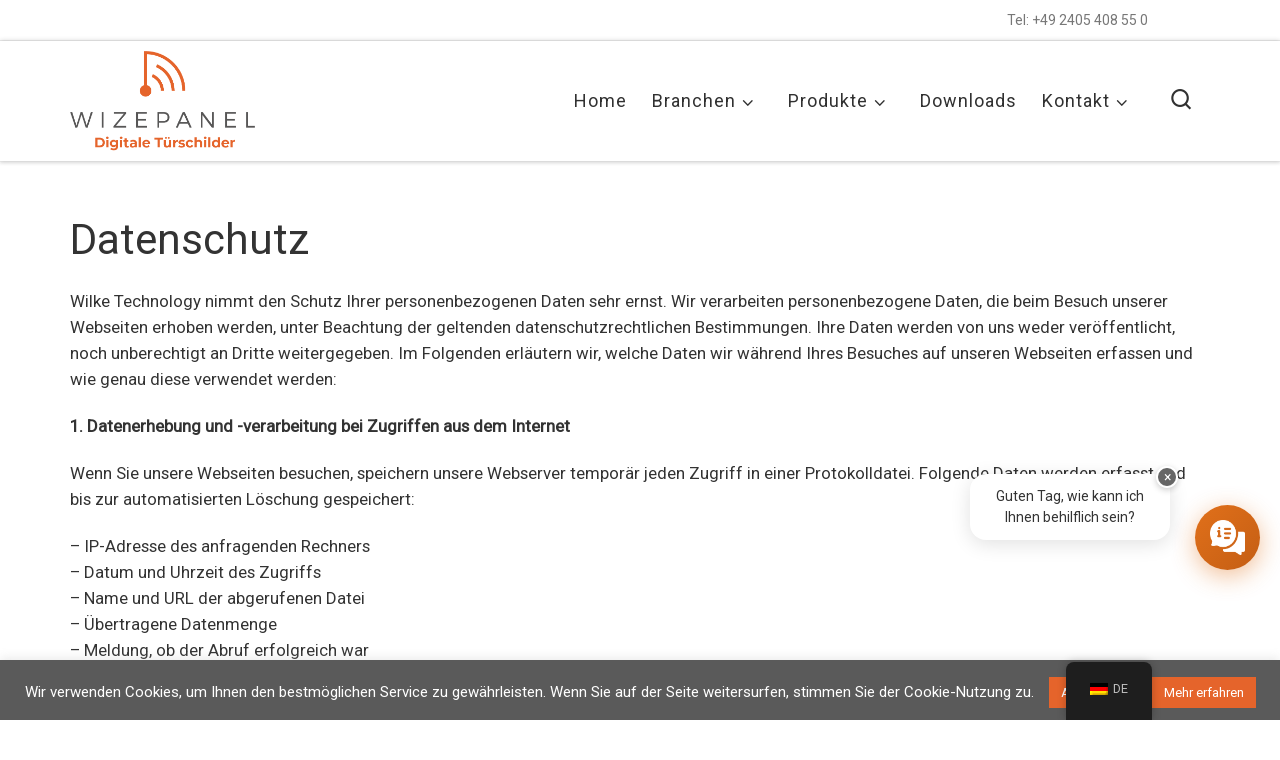

--- FILE ---
content_type: text/html; charset=UTF-8
request_url: https://wizepanel.de/home/datenschutz/
body_size: 34284
content:
<!DOCTYPE html>
<!--[if IE 7]>
<html class="ie ie7" lang="de">
<![endif]-->
<!--[if IE 8]>
<html class="ie ie8" lang="de">
<![endif]-->
<!--[if !(IE 7) | !(IE 8)  ]><!-->
<html lang="de" class="no-js">
<!--<![endif]-->
  <head>
  <meta charset="UTF-8" />
  <meta http-equiv="X-UA-Compatible" content="IE=EDGE" />
  <meta name="viewport" content="width=device-width, initial-scale=1.0" />
  <link rel="profile"  href="https://gmpg.org/xfn/11" />
  <link rel="pingback" href="https://wizepanel.de/xmlrpc.php" />
<script>(function(html){html.className = html.className.replace(/\bno-js\b/,'js')})(document.documentElement);</script>
<title>Datenschutz &#8211; Wizepanel</title>
<meta name='robots' content='max-image-preview:large' />
	<style>img:is([sizes="auto" i], [sizes^="auto," i]) { contain-intrinsic-size: 3000px 1500px }</style>
	<link rel='dns-prefetch' href='//challenges.cloudflare.com' />
<link rel="alternate" type="application/rss+xml" title="Wizepanel &raquo; Feed" href="https://wizepanel.de/feed/" />
<link rel="alternate" type="application/rss+xml" title="Wizepanel &raquo; Kommentar-Feed" href="https://wizepanel.de/comments/feed/" />
<script>
window._wpemojiSettings = {"baseUrl":"https:\/\/s.w.org\/images\/core\/emoji\/16.0.1\/72x72\/","ext":".png","svgUrl":"https:\/\/s.w.org\/images\/core\/emoji\/16.0.1\/svg\/","svgExt":".svg","source":{"concatemoji":"https:\/\/wizepanel.de\/wp-includes\/js\/wp-emoji-release.min.js?ver=6.8.3"}};
/*! This file is auto-generated */
!function(s,n){var o,i,e;function c(e){try{var t={supportTests:e,timestamp:(new Date).valueOf()};sessionStorage.setItem(o,JSON.stringify(t))}catch(e){}}function p(e,t,n){e.clearRect(0,0,e.canvas.width,e.canvas.height),e.fillText(t,0,0);var t=new Uint32Array(e.getImageData(0,0,e.canvas.width,e.canvas.height).data),a=(e.clearRect(0,0,e.canvas.width,e.canvas.height),e.fillText(n,0,0),new Uint32Array(e.getImageData(0,0,e.canvas.width,e.canvas.height).data));return t.every(function(e,t){return e===a[t]})}function u(e,t){e.clearRect(0,0,e.canvas.width,e.canvas.height),e.fillText(t,0,0);for(var n=e.getImageData(16,16,1,1),a=0;a<n.data.length;a++)if(0!==n.data[a])return!1;return!0}function f(e,t,n,a){switch(t){case"flag":return n(e,"\ud83c\udff3\ufe0f\u200d\u26a7\ufe0f","\ud83c\udff3\ufe0f\u200b\u26a7\ufe0f")?!1:!n(e,"\ud83c\udde8\ud83c\uddf6","\ud83c\udde8\u200b\ud83c\uddf6")&&!n(e,"\ud83c\udff4\udb40\udc67\udb40\udc62\udb40\udc65\udb40\udc6e\udb40\udc67\udb40\udc7f","\ud83c\udff4\u200b\udb40\udc67\u200b\udb40\udc62\u200b\udb40\udc65\u200b\udb40\udc6e\u200b\udb40\udc67\u200b\udb40\udc7f");case"emoji":return!a(e,"\ud83e\udedf")}return!1}function g(e,t,n,a){var r="undefined"!=typeof WorkerGlobalScope&&self instanceof WorkerGlobalScope?new OffscreenCanvas(300,150):s.createElement("canvas"),o=r.getContext("2d",{willReadFrequently:!0}),i=(o.textBaseline="top",o.font="600 32px Arial",{});return e.forEach(function(e){i[e]=t(o,e,n,a)}),i}function t(e){var t=s.createElement("script");t.src=e,t.defer=!0,s.head.appendChild(t)}"undefined"!=typeof Promise&&(o="wpEmojiSettingsSupports",i=["flag","emoji"],n.supports={everything:!0,everythingExceptFlag:!0},e=new Promise(function(e){s.addEventListener("DOMContentLoaded",e,{once:!0})}),new Promise(function(t){var n=function(){try{var e=JSON.parse(sessionStorage.getItem(o));if("object"==typeof e&&"number"==typeof e.timestamp&&(new Date).valueOf()<e.timestamp+604800&&"object"==typeof e.supportTests)return e.supportTests}catch(e){}return null}();if(!n){if("undefined"!=typeof Worker&&"undefined"!=typeof OffscreenCanvas&&"undefined"!=typeof URL&&URL.createObjectURL&&"undefined"!=typeof Blob)try{var e="postMessage("+g.toString()+"("+[JSON.stringify(i),f.toString(),p.toString(),u.toString()].join(",")+"));",a=new Blob([e],{type:"text/javascript"}),r=new Worker(URL.createObjectURL(a),{name:"wpTestEmojiSupports"});return void(r.onmessage=function(e){c(n=e.data),r.terminate(),t(n)})}catch(e){}c(n=g(i,f,p,u))}t(n)}).then(function(e){for(var t in e)n.supports[t]=e[t],n.supports.everything=n.supports.everything&&n.supports[t],"flag"!==t&&(n.supports.everythingExceptFlag=n.supports.everythingExceptFlag&&n.supports[t]);n.supports.everythingExceptFlag=n.supports.everythingExceptFlag&&!n.supports.flag,n.DOMReady=!1,n.readyCallback=function(){n.DOMReady=!0}}).then(function(){return e}).then(function(){var e;n.supports.everything||(n.readyCallback(),(e=n.source||{}).concatemoji?t(e.concatemoji):e.wpemoji&&e.twemoji&&(t(e.twemoji),t(e.wpemoji)))}))}((window,document),window._wpemojiSettings);
</script>
<style id='wp-emoji-styles-inline-css'>

	img.wp-smiley, img.emoji {
		display: inline !important;
		border: none !important;
		box-shadow: none !important;
		height: 1em !important;
		width: 1em !important;
		margin: 0 0.07em !important;
		vertical-align: -0.1em !important;
		background: none !important;
		padding: 0 !important;
	}
</style>
<link rel='stylesheet' id='wp-block-library-css' href='https://wizepanel.de/wp-includes/css/dist/block-library/style.min.css?ver=6.8.3' media='all' />
<style id='classic-theme-styles-inline-css'>
/*! This file is auto-generated */
.wp-block-button__link{color:#fff;background-color:#32373c;border-radius:9999px;box-shadow:none;text-decoration:none;padding:calc(.667em + 2px) calc(1.333em + 2px);font-size:1.125em}.wp-block-file__button{background:#32373c;color:#fff;text-decoration:none}
</style>
<style id='global-styles-inline-css'>
:root{--wp--preset--aspect-ratio--square: 1;--wp--preset--aspect-ratio--4-3: 4/3;--wp--preset--aspect-ratio--3-4: 3/4;--wp--preset--aspect-ratio--3-2: 3/2;--wp--preset--aspect-ratio--2-3: 2/3;--wp--preset--aspect-ratio--16-9: 16/9;--wp--preset--aspect-ratio--9-16: 9/16;--wp--preset--color--black: #000000;--wp--preset--color--cyan-bluish-gray: #abb8c3;--wp--preset--color--white: #ffffff;--wp--preset--color--pale-pink: #f78da7;--wp--preset--color--vivid-red: #cf2e2e;--wp--preset--color--luminous-vivid-orange: #ff6900;--wp--preset--color--luminous-vivid-amber: #fcb900;--wp--preset--color--light-green-cyan: #7bdcb5;--wp--preset--color--vivid-green-cyan: #00d084;--wp--preset--color--pale-cyan-blue: #8ed1fc;--wp--preset--color--vivid-cyan-blue: #0693e3;--wp--preset--color--vivid-purple: #9b51e0;--wp--preset--gradient--vivid-cyan-blue-to-vivid-purple: linear-gradient(135deg,rgba(6,147,227,1) 0%,rgb(155,81,224) 100%);--wp--preset--gradient--light-green-cyan-to-vivid-green-cyan: linear-gradient(135deg,rgb(122,220,180) 0%,rgb(0,208,130) 100%);--wp--preset--gradient--luminous-vivid-amber-to-luminous-vivid-orange: linear-gradient(135deg,rgba(252,185,0,1) 0%,rgba(255,105,0,1) 100%);--wp--preset--gradient--luminous-vivid-orange-to-vivid-red: linear-gradient(135deg,rgba(255,105,0,1) 0%,rgb(207,46,46) 100%);--wp--preset--gradient--very-light-gray-to-cyan-bluish-gray: linear-gradient(135deg,rgb(238,238,238) 0%,rgb(169,184,195) 100%);--wp--preset--gradient--cool-to-warm-spectrum: linear-gradient(135deg,rgb(74,234,220) 0%,rgb(151,120,209) 20%,rgb(207,42,186) 40%,rgb(238,44,130) 60%,rgb(251,105,98) 80%,rgb(254,248,76) 100%);--wp--preset--gradient--blush-light-purple: linear-gradient(135deg,rgb(255,206,236) 0%,rgb(152,150,240) 100%);--wp--preset--gradient--blush-bordeaux: linear-gradient(135deg,rgb(254,205,165) 0%,rgb(254,45,45) 50%,rgb(107,0,62) 100%);--wp--preset--gradient--luminous-dusk: linear-gradient(135deg,rgb(255,203,112) 0%,rgb(199,81,192) 50%,rgb(65,88,208) 100%);--wp--preset--gradient--pale-ocean: linear-gradient(135deg,rgb(255,245,203) 0%,rgb(182,227,212) 50%,rgb(51,167,181) 100%);--wp--preset--gradient--electric-grass: linear-gradient(135deg,rgb(202,248,128) 0%,rgb(113,206,126) 100%);--wp--preset--gradient--midnight: linear-gradient(135deg,rgb(2,3,129) 0%,rgb(40,116,252) 100%);--wp--preset--font-size--small: 13px;--wp--preset--font-size--medium: 20px;--wp--preset--font-size--large: 36px;--wp--preset--font-size--x-large: 42px;--wp--preset--spacing--20: 0.44rem;--wp--preset--spacing--30: 0.67rem;--wp--preset--spacing--40: 1rem;--wp--preset--spacing--50: 1.5rem;--wp--preset--spacing--60: 2.25rem;--wp--preset--spacing--70: 3.38rem;--wp--preset--spacing--80: 5.06rem;--wp--preset--shadow--natural: 6px 6px 9px rgba(0, 0, 0, 0.2);--wp--preset--shadow--deep: 12px 12px 50px rgba(0, 0, 0, 0.4);--wp--preset--shadow--sharp: 6px 6px 0px rgba(0, 0, 0, 0.2);--wp--preset--shadow--outlined: 6px 6px 0px -3px rgba(255, 255, 255, 1), 6px 6px rgba(0, 0, 0, 1);--wp--preset--shadow--crisp: 6px 6px 0px rgba(0, 0, 0, 1);}:where(.is-layout-flex){gap: 0.5em;}:where(.is-layout-grid){gap: 0.5em;}body .is-layout-flex{display: flex;}.is-layout-flex{flex-wrap: wrap;align-items: center;}.is-layout-flex > :is(*, div){margin: 0;}body .is-layout-grid{display: grid;}.is-layout-grid > :is(*, div){margin: 0;}:where(.wp-block-columns.is-layout-flex){gap: 2em;}:where(.wp-block-columns.is-layout-grid){gap: 2em;}:where(.wp-block-post-template.is-layout-flex){gap: 1.25em;}:where(.wp-block-post-template.is-layout-grid){gap: 1.25em;}.has-black-color{color: var(--wp--preset--color--black) !important;}.has-cyan-bluish-gray-color{color: var(--wp--preset--color--cyan-bluish-gray) !important;}.has-white-color{color: var(--wp--preset--color--white) !important;}.has-pale-pink-color{color: var(--wp--preset--color--pale-pink) !important;}.has-vivid-red-color{color: var(--wp--preset--color--vivid-red) !important;}.has-luminous-vivid-orange-color{color: var(--wp--preset--color--luminous-vivid-orange) !important;}.has-luminous-vivid-amber-color{color: var(--wp--preset--color--luminous-vivid-amber) !important;}.has-light-green-cyan-color{color: var(--wp--preset--color--light-green-cyan) !important;}.has-vivid-green-cyan-color{color: var(--wp--preset--color--vivid-green-cyan) !important;}.has-pale-cyan-blue-color{color: var(--wp--preset--color--pale-cyan-blue) !important;}.has-vivid-cyan-blue-color{color: var(--wp--preset--color--vivid-cyan-blue) !important;}.has-vivid-purple-color{color: var(--wp--preset--color--vivid-purple) !important;}.has-black-background-color{background-color: var(--wp--preset--color--black) !important;}.has-cyan-bluish-gray-background-color{background-color: var(--wp--preset--color--cyan-bluish-gray) !important;}.has-white-background-color{background-color: var(--wp--preset--color--white) !important;}.has-pale-pink-background-color{background-color: var(--wp--preset--color--pale-pink) !important;}.has-vivid-red-background-color{background-color: var(--wp--preset--color--vivid-red) !important;}.has-luminous-vivid-orange-background-color{background-color: var(--wp--preset--color--luminous-vivid-orange) !important;}.has-luminous-vivid-amber-background-color{background-color: var(--wp--preset--color--luminous-vivid-amber) !important;}.has-light-green-cyan-background-color{background-color: var(--wp--preset--color--light-green-cyan) !important;}.has-vivid-green-cyan-background-color{background-color: var(--wp--preset--color--vivid-green-cyan) !important;}.has-pale-cyan-blue-background-color{background-color: var(--wp--preset--color--pale-cyan-blue) !important;}.has-vivid-cyan-blue-background-color{background-color: var(--wp--preset--color--vivid-cyan-blue) !important;}.has-vivid-purple-background-color{background-color: var(--wp--preset--color--vivid-purple) !important;}.has-black-border-color{border-color: var(--wp--preset--color--black) !important;}.has-cyan-bluish-gray-border-color{border-color: var(--wp--preset--color--cyan-bluish-gray) !important;}.has-white-border-color{border-color: var(--wp--preset--color--white) !important;}.has-pale-pink-border-color{border-color: var(--wp--preset--color--pale-pink) !important;}.has-vivid-red-border-color{border-color: var(--wp--preset--color--vivid-red) !important;}.has-luminous-vivid-orange-border-color{border-color: var(--wp--preset--color--luminous-vivid-orange) !important;}.has-luminous-vivid-amber-border-color{border-color: var(--wp--preset--color--luminous-vivid-amber) !important;}.has-light-green-cyan-border-color{border-color: var(--wp--preset--color--light-green-cyan) !important;}.has-vivid-green-cyan-border-color{border-color: var(--wp--preset--color--vivid-green-cyan) !important;}.has-pale-cyan-blue-border-color{border-color: var(--wp--preset--color--pale-cyan-blue) !important;}.has-vivid-cyan-blue-border-color{border-color: var(--wp--preset--color--vivid-cyan-blue) !important;}.has-vivid-purple-border-color{border-color: var(--wp--preset--color--vivid-purple) !important;}.has-vivid-cyan-blue-to-vivid-purple-gradient-background{background: var(--wp--preset--gradient--vivid-cyan-blue-to-vivid-purple) !important;}.has-light-green-cyan-to-vivid-green-cyan-gradient-background{background: var(--wp--preset--gradient--light-green-cyan-to-vivid-green-cyan) !important;}.has-luminous-vivid-amber-to-luminous-vivid-orange-gradient-background{background: var(--wp--preset--gradient--luminous-vivid-amber-to-luminous-vivid-orange) !important;}.has-luminous-vivid-orange-to-vivid-red-gradient-background{background: var(--wp--preset--gradient--luminous-vivid-orange-to-vivid-red) !important;}.has-very-light-gray-to-cyan-bluish-gray-gradient-background{background: var(--wp--preset--gradient--very-light-gray-to-cyan-bluish-gray) !important;}.has-cool-to-warm-spectrum-gradient-background{background: var(--wp--preset--gradient--cool-to-warm-spectrum) !important;}.has-blush-light-purple-gradient-background{background: var(--wp--preset--gradient--blush-light-purple) !important;}.has-blush-bordeaux-gradient-background{background: var(--wp--preset--gradient--blush-bordeaux) !important;}.has-luminous-dusk-gradient-background{background: var(--wp--preset--gradient--luminous-dusk) !important;}.has-pale-ocean-gradient-background{background: var(--wp--preset--gradient--pale-ocean) !important;}.has-electric-grass-gradient-background{background: var(--wp--preset--gradient--electric-grass) !important;}.has-midnight-gradient-background{background: var(--wp--preset--gradient--midnight) !important;}.has-small-font-size{font-size: var(--wp--preset--font-size--small) !important;}.has-medium-font-size{font-size: var(--wp--preset--font-size--medium) !important;}.has-large-font-size{font-size: var(--wp--preset--font-size--large) !important;}.has-x-large-font-size{font-size: var(--wp--preset--font-size--x-large) !important;}
:where(.wp-block-post-template.is-layout-flex){gap: 1.25em;}:where(.wp-block-post-template.is-layout-grid){gap: 1.25em;}
:where(.wp-block-columns.is-layout-flex){gap: 2em;}:where(.wp-block-columns.is-layout-grid){gap: 2em;}
:root :where(.wp-block-pullquote){font-size: 1.5em;line-height: 1.6;}
</style>
<link rel='stylesheet' id='dashicons-css' href='https://wizepanel.de/wp-includes/css/dashicons.min.css?ver=6.8.3' media='all' />
<link rel='stylesheet' id='chatbot-chatgpt-css-css' href='https://wizepanel.de/wp-content/plugins/AI_Chatbot/assets/css/chatbot-chatgpt.css?ver=2.0.1' media='all' />
<link rel='stylesheet' id='contact-form-7-css' href='https://wizepanel.de/wp-content/plugins/contact-form-7/includes/css/styles.css?ver=6.1' media='all' />
<link rel='stylesheet' id='cookie-law-info-css' href='https://wizepanel.de/wp-content/plugins/cookie-law-info/legacy/public/css/cookie-law-info-public.css?ver=3.3.2' media='all' />
<link rel='stylesheet' id='cookie-law-info-gdpr-css' href='https://wizepanel.de/wp-content/plugins/cookie-law-info/legacy/public/css/cookie-law-info-gdpr.css?ver=3.3.2' media='all' />
<link rel='stylesheet' id='sow-cta-main-css' href='https://wizepanel.de/wp-content/plugins/so-widgets-bundle/widgets/cta/css/style.css?ver=1.69.2' media='all' />
<link rel='stylesheet' id='sow-cta-default-57874ef55d16-css' href='https://wizepanel.de/wp-content/uploads/siteorigin-widgets/sow-cta-default-57874ef55d16.css?ver=6.8.3' media='all' />
<link rel='stylesheet' id='sow-image-default-e4c2d9f6c920-css' href='https://wizepanel.de/wp-content/uploads/siteorigin-widgets/sow-image-default-e4c2d9f6c920.css?ver=6.8.3' media='all' />
<link rel='stylesheet' id='trp-floater-language-switcher-style-css' href='https://wizepanel.de/wp-content/plugins/translatepress-multilingual/assets/css/trp-floater-language-switcher.css?ver=2.9.22' media='all' />
<link rel='stylesheet' id='trp-language-switcher-style-css' href='https://wizepanel.de/wp-content/plugins/translatepress-multilingual/assets/css/trp-language-switcher.css?ver=2.9.22' media='all' />
<link rel='stylesheet' id='megamenu-css' href='https://wizepanel.de/wp-content/uploads/maxmegamenu/style.css?ver=caab9d' media='all' />
<link rel='stylesheet' id='customizr-main-css' href='https://wizepanel.de/wp-content/themes/customizr/assets/front/css/style.css?ver=4.4.24' media='all' />
<style id='customizr-main-inline-css'>
::-moz-selection{background-color:#e5642b}

::selection{background-color:#e5642b}

a,
.btn-skin:active,
.btn-skin:focus,
.btn-skin:hover,
.btn-skin.inverted,
.grid-container__classic .post-type__icon,
.post-type__icon:hover .icn-format,
.grid-container__classic .post-type__icon:hover .icn-format,
[class*='grid-container__'] .entry-title a.czr-title:hover,
input[type=checkbox]:checked::before{color:#e5642b}

.czr-css-loader > div ,
.btn-skin,
.btn-skin:active,
.btn-skin:focus,
.btn-skin:hover,
.btn-skin-h-dark,
.btn-skin-h-dark.inverted:active,
.btn-skin-h-dark.inverted:focus,
.btn-skin-h-dark.inverted:hover{border-color:#e5642b}

.tc-header.border-top{border-top-color:#e5642b}

[class*='grid-container__'] .entry-title a:hover::after,
.grid-container__classic .post-type__icon,
.btn-skin,
.btn-skin.inverted:active,
.btn-skin.inverted:focus,
.btn-skin.inverted:hover,
.btn-skin-h-dark,
.btn-skin-h-dark.inverted:active,
.btn-skin-h-dark.inverted:focus,
.btn-skin-h-dark.inverted:hover,
.sidebar .widget-title::after,
input[type=radio]:checked::before{background-color:#e5642b}

.btn-skin-light:active,
.btn-skin-light:focus,
.btn-skin-light:hover,
.btn-skin-light.inverted{color:#ed966f}

input:not([type='submit']):not([type='button']):not([type='number']):not([type='checkbox']):not([type='radio']):focus,
textarea:focus,
.btn-skin-light,
.btn-skin-light.inverted,
.btn-skin-light:active,
.btn-skin-light:focus,
.btn-skin-light:hover,
.btn-skin-light.inverted:active,
.btn-skin-light.inverted:focus,
.btn-skin-light.inverted:hover{border-color:#ed966f}

.btn-skin-light,
.btn-skin-light.inverted:active,
.btn-skin-light.inverted:focus,
.btn-skin-light.inverted:hover{background-color:#ed966f}

.btn-skin-lightest:active,
.btn-skin-lightest:focus,
.btn-skin-lightest:hover,
.btn-skin-lightest.inverted{color:#f0a686}

.btn-skin-lightest,
.btn-skin-lightest.inverted,
.btn-skin-lightest:active,
.btn-skin-lightest:focus,
.btn-skin-lightest:hover,
.btn-skin-lightest.inverted:active,
.btn-skin-lightest.inverted:focus,
.btn-skin-lightest.inverted:hover{border-color:#f0a686}

.btn-skin-lightest,
.btn-skin-lightest.inverted:active,
.btn-skin-lightest.inverted:focus,
.btn-skin-lightest.inverted:hover{background-color:#f0a686}

.pagination,
a:hover,
a:focus,
a:active,
.btn-skin-dark:active,
.btn-skin-dark:focus,
.btn-skin-dark:hover,
.btn-skin-dark.inverted,
.btn-skin-dark-oh:active,
.btn-skin-dark-oh:focus,
.btn-skin-dark-oh:hover,
.post-info a:not(.btn):hover,
.grid-container__classic .post-type__icon .icn-format,
[class*='grid-container__'] .hover .entry-title a,
.widget-area a:not(.btn):hover,
a.czr-format-link:hover,
.format-link.hover a.czr-format-link,
button[type=submit]:hover,
button[type=submit]:active,
button[type=submit]:focus,
input[type=submit]:hover,
input[type=submit]:active,
input[type=submit]:focus,
.tabs .nav-link:hover,
.tabs .nav-link.active,
.tabs .nav-link.active:hover,
.tabs .nav-link.active:focus{color:#bc4a17}

.grid-container__classic.tc-grid-border .grid__item,
.btn-skin-dark,
.btn-skin-dark.inverted,
button[type=submit],
input[type=submit],
.btn-skin-dark:active,
.btn-skin-dark:focus,
.btn-skin-dark:hover,
.btn-skin-dark.inverted:active,
.btn-skin-dark.inverted:focus,
.btn-skin-dark.inverted:hover,
.btn-skin-h-dark:active,
.btn-skin-h-dark:focus,
.btn-skin-h-dark:hover,
.btn-skin-h-dark.inverted,
.btn-skin-h-dark.inverted,
.btn-skin-h-dark.inverted,
.btn-skin-dark-oh:active,
.btn-skin-dark-oh:focus,
.btn-skin-dark-oh:hover,
.btn-skin-dark-oh.inverted:active,
.btn-skin-dark-oh.inverted:focus,
.btn-skin-dark-oh.inverted:hover,
button[type=submit]:hover,
button[type=submit]:active,
button[type=submit]:focus,
input[type=submit]:hover,
input[type=submit]:active,
input[type=submit]:focus{border-color:#bc4a17}

.btn-skin-dark,
.btn-skin-dark.inverted:active,
.btn-skin-dark.inverted:focus,
.btn-skin-dark.inverted:hover,
.btn-skin-h-dark:active,
.btn-skin-h-dark:focus,
.btn-skin-h-dark:hover,
.btn-skin-h-dark.inverted,
.btn-skin-h-dark.inverted,
.btn-skin-h-dark.inverted,
.btn-skin-dark-oh.inverted:active,
.btn-skin-dark-oh.inverted:focus,
.btn-skin-dark-oh.inverted:hover,
.grid-container__classic .post-type__icon:hover,
button[type=submit],
input[type=submit],
.czr-link-hover-underline .widgets-list-layout-links a:not(.btn)::before,
.czr-link-hover-underline .widget_archive a:not(.btn)::before,
.czr-link-hover-underline .widget_nav_menu a:not(.btn)::before,
.czr-link-hover-underline .widget_rss ul a:not(.btn)::before,
.czr-link-hover-underline .widget_recent_entries a:not(.btn)::before,
.czr-link-hover-underline .widget_categories a:not(.btn)::before,
.czr-link-hover-underline .widget_meta a:not(.btn)::before,
.czr-link-hover-underline .widget_recent_comments a:not(.btn)::before,
.czr-link-hover-underline .widget_pages a:not(.btn)::before,
.czr-link-hover-underline .widget_calendar a:not(.btn)::before,
[class*='grid-container__'] .hover .entry-title a::after,
a.czr-format-link::before,
.comment-author a::before,
.comment-link::before,
.tabs .nav-link.active::before{background-color:#bc4a17}

.btn-skin-dark-shaded:active,
.btn-skin-dark-shaded:focus,
.btn-skin-dark-shaded:hover,
.btn-skin-dark-shaded.inverted{background-color:rgba(188,74,23,0.2)}

.btn-skin-dark-shaded,
.btn-skin-dark-shaded.inverted:active,
.btn-skin-dark-shaded.inverted:focus,
.btn-skin-dark-shaded.inverted:hover{background-color:rgba(188,74,23,0.8)}.navbar-brand,.header-tagline,h1,h2,h3,.tc-dropcap { font-family : 'Roboto'; }
body { font-family : 'Roboto'; }

              body {
                font-size : 0.88rem;
                line-height : 1.5em;
              }

#czr-push-footer { display: none; visibility: hidden; }
        .czr-sticky-footer #czr-push-footer.sticky-footer-enabled { display: block; }
        
</style>
<script src="https://wizepanel.de/wp-includes/js/jquery/jquery.min.js?ver=3.7.1" id="jquery-core-js"></script>
<script src="https://wizepanel.de/wp-includes/js/jquery/jquery-migrate.min.js?ver=3.4.1" id="jquery-migrate-js"></script>
<script id="cookie-law-info-js-extra">
var Cli_Data = {"nn_cookie_ids":[],"cookielist":[],"non_necessary_cookies":[],"ccpaEnabled":"","ccpaRegionBased":"","ccpaBarEnabled":"","strictlyEnabled":["necessary","obligatoire"],"ccpaType":"gdpr","js_blocking":"","custom_integration":"","triggerDomRefresh":"","secure_cookies":""};
var cli_cookiebar_settings = {"animate_speed_hide":"500","animate_speed_show":"500","background":"#5a5a5a","border":"#444","border_on":"","button_1_button_colour":"#e5642b","button_1_button_hover":"#b75022","button_1_link_colour":"#ffffff","button_1_as_button":"1","button_1_new_win":"1","button_2_button_colour":"#e5642b","button_2_button_hover":"#b75022","button_2_link_colour":"#ffffff","button_2_as_button":"1","button_2_hidebar":"","button_3_button_colour":"#000","button_3_button_hover":"#000000","button_3_link_colour":"#fff","button_3_as_button":"1","button_3_new_win":"","button_4_button_colour":"#000","button_4_button_hover":"#000000","button_4_link_colour":"#fff","button_4_as_button":"1","button_7_button_colour":"#61a229","button_7_button_hover":"#4e8221","button_7_link_colour":"#fff","button_7_as_button":"1","button_7_new_win":"","font_family":"inherit","header_fix":"","notify_animate_hide":"","notify_animate_show":"","notify_div_id":"#cookie-law-info-bar","notify_position_horizontal":"right","notify_position_vertical":"bottom","scroll_close":"","scroll_close_reload":"","accept_close_reload":"","reject_close_reload":"","showagain_tab":"1","showagain_background":"#fff","showagain_border":"#000","showagain_div_id":"#cookie-law-info-again","showagain_x_position":"100px","text":"#ffffff","show_once_yn":"","show_once":"10000","logging_on":"","as_popup":"","popup_overlay":"1","bar_heading_text":"","cookie_bar_as":"banner","popup_showagain_position":"bottom-right","widget_position":"left"};
var log_object = {"ajax_url":"https:\/\/wizepanel.de\/wp-admin\/admin-ajax.php"};
</script>
<script src="https://wizepanel.de/wp-content/plugins/cookie-law-info/legacy/public/js/cookie-law-info-public.js?ver=3.3.2" id="cookie-law-info-js"></script>
<script src="https://wizepanel.de/wp-content/plugins/so-widgets-bundle/widgets/cta/js/cta.min.js?ver=1.69.2" id="sow-cta-main-js"></script>
<script src="https://wizepanel.de/wp-content/themes/customizr/assets/front/js/libs/modernizr.min.js?ver=4.4.24" id="modernizr-js"></script>
<script src="https://wizepanel.de/wp-includes/js/underscore.min.js?ver=1.13.7" id="underscore-js"></script>
<script id="tc-scripts-js-extra">
var CZRParams = {"assetsPath":"https:\/\/wizepanel.de\/wp-content\/themes\/customizr\/assets\/front\/","mainScriptUrl":"https:\/\/wizepanel.de\/wp-content\/themes\/customizr\/assets\/front\/js\/tc-scripts.min.js?4.4.24","deferFontAwesome":"1","fontAwesomeUrl":"https:\/\/wizepanel.de\/wp-content\/themes\/customizr\/assets\/shared\/fonts\/fa\/css\/fontawesome-all.min.css?4.4.24","_disabled":[],"centerSliderImg":"1","isLightBoxEnabled":"1","SmoothScroll":{"Enabled":true,"Options":{"touchpadSupport":false}},"isAnchorScrollEnabled":"1","anchorSmoothScrollExclude":{"simple":["[class*=edd]",".carousel-control","[data-toggle=\"modal\"]","[data-toggle=\"dropdown\"]","[data-toggle=\"czr-dropdown\"]","[data-toggle=\"tooltip\"]","[data-toggle=\"popover\"]","[data-toggle=\"collapse\"]","[data-toggle=\"czr-collapse\"]","[data-toggle=\"tab\"]","[data-toggle=\"pill\"]","[data-toggle=\"czr-pill\"]","[class*=upme]","[class*=um-]"],"deep":{"classes":[],"ids":[]}},"timerOnScrollAllBrowsers":"1","centerAllImg":"1","HasComments":"","LoadModernizr":"1","stickyHeader":"","extLinksStyle":"","extLinksTargetExt":"","extLinksSkipSelectors":{"classes":["btn","button"],"ids":[]},"dropcapEnabled":"","dropcapWhere":{"post":"","page":""},"dropcapMinWords":"","dropcapSkipSelectors":{"tags":["IMG","IFRAME","H1","H2","H3","H4","H5","H6","BLOCKQUOTE","UL","OL"],"classes":["btn"],"id":[]},"imgSmartLoadEnabled":"","imgSmartLoadOpts":{"parentSelectors":["[class*=grid-container], .article-container",".__before_main_wrapper",".widget-front",".post-related-articles",".tc-singular-thumbnail-wrapper",".sek-module-inner"],"opts":{"excludeImg":[".tc-holder-img"]}},"imgSmartLoadsForSliders":"","pluginCompats":[],"isWPMobile":"","menuStickyUserSettings":{"desktop":"stick_always","mobile":"stick_always"},"adminAjaxUrl":"https:\/\/wizepanel.de\/wp-admin\/admin-ajax.php","ajaxUrl":"https:\/\/wizepanel.de\/?czrajax=1","frontNonce":{"id":"CZRFrontNonce","handle":"a14c66adeb"},"isDevMode":"","isModernStyle":"1","i18n":{"Permanently dismiss":"Dauerhaft ausblenden"},"frontNotifications":{"welcome":{"enabled":false,"content":"","dismissAction":"dismiss_welcome_note_front"}},"preloadGfonts":"1","googleFonts":"Roboto","version":"4.4.24"};
</script>
<script src="https://wizepanel.de/wp-content/themes/customizr/assets/front/js/tc-scripts.min.js?ver=4.4.24" id="tc-scripts-js" defer></script>
<link rel="https://api.w.org/" href="https://wizepanel.de/wp-json/" /><link rel="alternate" title="JSON" type="application/json" href="https://wizepanel.de/wp-json/wp/v2/pages/195" /><link rel="EditURI" type="application/rsd+xml" title="RSD" href="https://wizepanel.de/xmlrpc.php?rsd" />
<meta name="generator" content="WordPress 6.8.3" />
<link rel="canonical" href="https://wizepanel.de/home/datenschutz/" />
<link rel='shortlink' href='https://wizepanel.de/?p=195' />
<link rel="alternate" title="oEmbed (JSON)" type="application/json+oembed" href="https://wizepanel.de/wp-json/oembed/1.0/embed?url=https%3A%2F%2Fwizepanel.de%2Fhome%2Fdatenschutz%2F" />
<link rel="alternate" title="oEmbed (XML)" type="text/xml+oembed" href="https://wizepanel.de/wp-json/oembed/1.0/embed?url=https%3A%2F%2Fwizepanel.de%2Fhome%2Fdatenschutz%2F&#038;format=xml" />

		<!-- GA Google Analytics @ https://m0n.co/ga -->
		<script async src="https://www.googletagmanager.com/gtag/js?id=G-TTMDPQR8RH"></script>
		<script>
			window.dataLayer = window.dataLayer || [];
			function gtag(){dataLayer.push(arguments);}
			gtag('js', new Date());
			gtag('config', 'G-TTMDPQR8RH', Free_PDF_KI_empfohlene_20_Tools_V002a.pdf);
		</script>

	<script async src="https://www.googletagmanager.com/gtag/js?id=G-TTMDPQR8RH"></script>
<script>
  window.dataLayer = window.dataLayer || [];
  function gtag(){dataLayer.push(arguments);}
  gtag('js', new Date());

  gtag('config', 'G-TTMDPQR8RH');
</script>
<link rel="alternate" hreflang="de-DE" href="https://wizepanel.de/home/datenschutz/"/>
<link rel="alternate" hreflang="en-US" href="https://wizepanel.de/en/home/datenschutz/"/>
<link rel="alternate" hreflang="de" href="https://wizepanel.de/home/datenschutz/"/>
<link rel="alternate" hreflang="en" href="https://wizepanel.de/en/home/datenschutz/"/>
              <link rel="preload" as="font" type="font/woff2" href="https://wizepanel.de/wp-content/themes/customizr/assets/shared/fonts/customizr/customizr.woff2?128396981" crossorigin="anonymous"/>
            <style type="text/css">.broken_link, a.broken_link {
	text-decoration: line-through;
}</style><link rel="icon" href="https://wizepanel.de/wp-content/uploads/2019/01/WizePanel_Wellen_Bildmarke_ab_2018_08_01.png" sizes="32x32" />
<link rel="icon" href="https://wizepanel.de/wp-content/uploads/2019/01/WizePanel_Wellen_Bildmarke_ab_2018_08_01.png" sizes="192x192" />
<link rel="apple-touch-icon" href="https://wizepanel.de/wp-content/uploads/2019/01/WizePanel_Wellen_Bildmarke_ab_2018_08_01.png" />
<meta name="msapplication-TileImage" content="https://wizepanel.de/wp-content/uploads/2019/01/WizePanel_Wellen_Bildmarke_ab_2018_08_01.png" />
		<style id="wp-custom-css">
			@media screen and (min-width: 900px) {
.entry-header  {
	display:none;
}

	/*hier habe ich die Produkte mithilfe von Flexbox angeordnet*/
	.products{
		display: flex;
		flex-wrap: wrap;
		align-items: flex-end; 
	}

	
	/* PatJu 02.02.2023 : Abstaende von Header zum Main auf Produktseite durch "margin-bottom" um "2em" geändert */
	
.woocommerce-notices-wrapper {
	  margin-bottom: 2em;
	} 

	/* PatJu 14.02.2023 : Abstaende von Header zum Main auf Shopseite durch "padding-top" um "2em" geändert */	
	
.woocommerce-products-header {
		padding-top: 2em
	}
	
		/* PatJu 17.02.2023 : Abstaende von "Sortierungsauswahl verbessert" */	

	
	.woocommerce-ordering {
		width: 100%;
		padding-bottom: 3em;
		padding-top: 1em
	}

	
#gtranslate_wrapper{
		margin-top:-68px;
		margin-left:-400px;
	}	

h1, h2, h3, h4, h5, h6{
	color:#e5642b;	
}

h1,p{
	color:#333333;
}

#pg-251-6,#pg-246-1,#pg-242-6,#pg-282-2	.bildermob {
		display:none;
	}
	
.colophon{
	display:none;
	}
	
.entry-title{
	text-align:center;
}
.topbar-navbar__row .col-auto{
	font-style:normal;
}

a#Cookies{
	margin:-150px;
	position:absolute;
}

/*navigation*/
.nav{
	font-size:18px;
	font-weight:400;
	text-transform:none;	
}

	.czr-overlay.search_o	{
		width:80%;
		height:15%;
		margin-left:7%;
		margin-top:15%;
		border: solid 2px #e5642b;
		border-radius:8px;
		background-color:#FFFFFF;
	}
	
.dropdown-menu.czr-dropdown-menu .nav__link{
	font-weight:300;
}

/*icons*/

.icn-shoppingcart::before{
	font-size:22px;
	margin-top:-8px;
}
.icn-search::before {
	font-size:20px;
	margin-top:-8px
}
	.cli-plugin-button{
		margin-left:15px;
	}


/*produktseite*/

.woocommerce div.product form.cart .button{	
		font-family:roboto;
	background-color:#e5642b;
	opacity:1;
	border:none;
	border-radius:5px;
	font-weight:600;
	font-size:17px;

	margin:2px;
	text-transform:none;
}
.woocommerce div.product form.cart .button:hover{
	color:white;
	background-color:#e5642b;
}

input[type="number"]{
	margin:2px;
	font-size:15px;
	border:1px solid #bbbbbb;
	border-radius:5px;
	height:40px;
}

.woocommerce div.product form.cart .variations label{
	font-family:roboto;
	font-weight:300;
	letter-spacing:0px;
	font-size:16px;
	padding:0px;
	vertical-align:top;
	margin-bottom:17px;
	margin-right:10px;
}

.product_meta{
	display:none;
}

.tabs wc-tabs{
	font-size:20px;
}

/*tabelle*/
 .Download_Bereich tr:nth-child(even) {
    background-color: #f9ddc2;
	 color:black;
  }
#add_payment_method .cart-collaterals .cart_totals table td, .woocommerce table.shop_table td, .woocommerce-cart .cart-collaterals .cart_totals table td, .woocommerce-checkout .cart-collaterals .cart_totals table td, table:not([id^="wp-calendar"]):not(.ui-datepicker-calendar) td{
    border:none;
    padding:2px;
    margin-bottom:2px;
    margin-top:2px;
		color:black;
		padding-left:5px;
    }
 table{
  	margin-bottom:3px;
    margin-top:3px;
  }
tr,article .entry-content a{
	text-decoration:none;
	color:black;
}

.download-tabelle{
	margin-bottom:50px;
}

.Impressum-table{
	margin-top:68px;
	} 

table:not([id^="wp-calendar"]):not(.ui-datepicker-calendar){
		border:0px solid rgb(255, 255, 255);
}
	table:not([id^="wp-calendar"]):not(.ui-datepicker-calendar):not(.tribe-mini-calendar) th, #add_payment_method .cart-collaterals .cart_totals table th, .woocommerce-cart .cart-collaterals .cart_totals table th, .woocommerce-checkout .cart-collaterals .cart_totals table th, .woocommerce table.shop_table th, table:not([id^="wp-calendar"]):not(.ui-datepicker-calendar):not(.tribe-mini-calendar) td, #add_payment_method .cart-collaterals .cart_totals table td, .woocommerce-cart .cart-collaterals .cart_totals table td, .woocommerce-checkout .cart-collaterals .cart_totals table td, .woocommerce table.shop_table td{
		padding:4px 10px;
	}

/*WizePanel Formular Tabelle*/
#wp-table6, #wp-table97, #dispatcher-table {
	font-size: 15px;
	letter-spacing: normal;
	line-height: 1.3;
	padding: 0px;
}
	
/*Menge Number Imput*/	
	input.wpcf7-form-control.wpcf7-number.wpcf7-validates-as-number {
		width: 64px;
		margin: 0px;
		height: 35px
	}
	
/*Formular*/
.formular-hottehü label{
	letter-spacing:0px;
	font-size:18px;
	text-align:left;
	font-family:Roboto, sans-serif !important;
	letter-spacing:0px;
	font-weight:300;
	display:block;
	width:150px;
	padding-right:10px;
	}

input,label,textarea{
	float:left;
	font-family:Roboto, sans-serif !important;
}

/* Formular Interface Icons */
	#interface_icons {
		margin-right: 12px;
	}
	
/*.Dropdown-Formular{
	width:20%;
	}*/
select{
	color:#666;
	font-size:18px;
	padding:3px;
	padding-left:6px;
	min-width:20%;
	max-width:20%;
	margin-left: 0px;
	}
	
/*.Textfeld-Lang input{
	width:700px;
	color:#666;
	font-size:18px;
}*/

.wpcf7-not-valid-tip{
	float:left;
}
	
input.wpcf7-form-control {
	padding:3px;
	padding-left:6px;
	border:none;
	background-color:#F7F7F7;
	width:70%;
}

.wpcf7-form-control.wpcf7-select.wpcf7-validates-as-required{
	width:20%;
	display: inline;
}

/*.Textfeld-Lang{
	margin-top:5px;
	float:left;
}*/

.Textfeld-Kurz input{
	color:#666;
	font-size:18px;
}
	
.Textfeld-Kurz{
	float:left;
}

.Textfeld-Nachricht{

}
textarea {
	color:#666;
	font-size:18px;
	background-color:#F7F7F7;
	width:70%;
}

input, select, textarea{
	font-weight:300;
}
	
.Checkbox-Auswahl {
	margin-top:10px;
}
	
.checkbox-anordung .Checkbox-Auswahl .wpcf7-list-item {
  margin-top:10px;
	width:200px;
	float:none;
}
.checkbox-anordung .Checkbox-Auswahl .wpcf7-list-item.first{
	margin-left:0px;
	}
	
.checkbox-anordung .Checkbox-Auswahl [type="checkbox"]{
	margin-bottom:3px;
	background-color:#efefef;
	border:5px;
	float:none;
	}

span.wpcf7-form-control-wrap.checkbox-telefonanruf {
		margin-left: 0px;
	}
	
span.wpcf7-list-item{
	margin-left:0px;
}

.wpcf7-list-item input{
	color:#111;
}

/* Datenschutz checkbox */
.wpcf7-list-item-label {
	font-size:18px;
	font-weight: normal;
	letter-spacing: 0.2px;
	margin-left: 5px;
}
	
input[type="checkbox"] {
	background-color: #efefef;
	}
	
/* Kontakt send button div */
.sendbtn {
	display: grid;
	justify-content: right;
	margin-right: 85px;
}
	
	
.wpcf7-form-control.wpcf7-submit {
	background-color:#e5642b;
	opacity:1;
	border:none;
	border-radius:5px;
	font-weight:600;
	font-size:18px;
	font-family:Roboto, sans-serif;
	margin:2px;
	text-transform:none;
}

.wpcf7-form-control.wpcf7-submit:hover{
	color:white;
	background-color:#e5642b;
}

.panel-grid-cell .so-widget-sow-editor.so-widget-sow-editor-base{
	font-size:18px;
	font-weight:400;
	font-family:Roboto, sans-serif;
}
.panel-grid-cell .so-widget-sow-editor.so-widget-sow-editor-base h3{
	font-size:20px;
}
input.wpcf7-form-control.wpcf7-submit.submitbuttonformular{
	color:white;
	background-color:#e5642b;
	border-radius:4px;
	height:35px;
	padding:0px 10px 0px 10px;
	font-family:Roboto, sans-serif;
	font-size:19px;
	font-weight:300;
	text-align:center;
	margin-left:150px;
	width:auto;
}

.wpcf7-form-control.wpcf7-submit.submitbuttonformular:hover{
	background-color:#b65134;
	}

.fixfloat{
border:none;
clear:both;
display:block;
float:none;
font-size:0px;
height:0px;
line-height:0px;
}

.wpcf7-form-control.g-recaptcha.wpcf7-recaptcha{
	padding-left:150px;
}

.abstand-links-formular{
	margin-left:150px;
}
label.Checkbox-Auswahl{
	text-align:left;
	font-family:sans-serif !important;
}
.checkbox-anordung{
	float:none;
}

/*Produktseite*/

.trennstrich{
	border:solid 1px;
	color:#e5642b;
	height:0px;
	margin:30px 0px 10px 0px ;
}

span.maxbutton-11-container.mb-container,span.maxbutton-8-container.mb-container{
	display:inline;

}

/* Buttons */
span.mb-text {
	display:inline-block;
	background-image: linear-gradient(#E5A22B, #e1701a);
  border: solid;
  border-color: #eea34a;
  border-width: 1px;
	border-radius: 2px;
  color: white;
  padding: 7px 20px;
  text-align: center;
  text-decoration: none;
	font-weight: normal;
  font-size: 16px;
	margin-top: 5px;
	box-shadow: 0 2px 8px 0 rgba(0, 0, 0, 0.2), 0 6px 15px 0 rgba(0, 0, 0, 0.05);
}

/* Buttons on hover */
span.mb-text:hover {
	display:inline-block;
	background-image: linear-gradient(#E5A22B, #E5812B);
  border: solid;
  border-color: #eea34a;
  border-width: 1px;
	border-radius: 2px;
  color: white;
  padding: 7px 20px;
  text-align: center;
  text-decoration: none;
  font-size: 16px;
	margin-top: 5px;
}

span.col, .col-1, .col-10, .col-11, .col-12, .col-2, .col-3, .col-4, .col-5, .col-6, .col-7, .col-8, .col-9, .col-auto, .col-lg, .col-lg-1, .col-lg-10, .col-lg-11, .col-lg-12, .col-lg-2, .col-lg-3, .col-lg-4, .col-lg-5, .col-lg-6, .col-lg-7, .col-lg-8, .col-lg-9, .col-lg-auto, .col-md, .col-md-1, .col-md-10, .col-md-11, .col-md-12, .col-md-2, .col-md-3, .col-md-4, .col-md-5, .col-md-6, .col-md-7, .col-md-8, .col-md-9, .col-md-auto, .col-sm, .col-sm-1, .col-sm-10, .col-sm-11, .col-sm-12, .col-sm-2, .col-sm-3, .col-sm-4, .col-sm-5, .col-sm-6, .col-sm-7, .col-sm-8, .col-sm-9, .col-sm-auto, .col-xl, .col-xl-1, .col-xl-10, .col-xl-11, .col-xl-12, .col-xl-2, .col-xl-3, .col-xl-4, .col-xl-5, .col-xl-6, .col-xl-7, .col-xl-8, .col-xl-9, .col-xl-auto{
	padding-left:0px;
}

	a.anker{
		position:absolute;
		margin:-200px;
	}
	
	.details{
		cursor:pointer;
	}

/*HOME*/

#pg-12-0{
		display:none;
	}
	
.czr-wp-the-content ul, .woocommerce-Tabs-panel.entry-content ul, .woocommerce-product-details__short-description ul{
	color:black;
	}

.Untertitel_home{
	font-size:1.8em;
	font-weight:800;
	color:#444;
	height:auto;
	width:37vw;
	margin-top:-120px;
	margin-left:13vw;
	z-index:99;
	position:absolute;
	background-color:#FFFFFFCC;
	padding:15px 0px 15px 30px;
	border-radius:2px;
}
.marginaway{
	margin-left:-16px;
}

#wds_dots_0_0{
	border-radius:8px;
}

	#gif img{
		/*height:432px !important;*/
		display:inline-block !important;
		width:400px;
	}

	.mittigertext{
		margin-top:300px;

	}
	
.icons_home .so-widget-sow-image.so-widget-sow-image-default-31c423e8ff7c  .sow-image-container img{
	margin-bottom:20px;
	height:80px;
}

.icons_home .so-widget-sow-image.so-widget-sow-image-default-31c423e8ff7c h3{
	font-size:18px;
}

	/*important*/
.mehr_button{
	color:#e5642b;
}
	

#groesserimg{
	width:400px;
	height:auto;
}
	
.referenzen_neu{
		float:left;
		width:200px;
		margin:20px;
	margin-left:50px;
		
	}
	
	.bildermob{
		display:none;
	}
	
/*BRANCHEN*/
#main-wrapper .container{
	margin-top:0px;
}
 
.branchen_slider{
	height:500px;
	margin-top:-60px;
}
.branchen_text{
	height:auto;
	margin-top:150px;
	width:675px;
	font-size:21px;
	background-color:#FFFFFFCC;
	padding:30px;
	border-radius:5px;
	}

.branchen_ueberschrift{
	font-size:30px;
	line-height:1.2;
	margin-top:0px;
}


.produkte_slider{
	height:500px;
	margin-top:-60px;
	text-align:right;
	}

.produkte_text{
	height:auto;
	margin-top:150px;
	width:675px;
	font-size:21px;
	background-color:#FFFFFFCC;
	padding:30px;
	border-radius:5px;
	text-align:right;
	
}



/*Hochschule*/
/*Important hinzugefügt*/

.trennstrich_kurz{
	width:50%;
	border:solid 1px;
	color:#e5642b;
	height:0px;
	margin:auto
	}

.panel-grid-cell .so-widget-sow-editor.so-widget-sow-editor-base{
	margin-top:-25px;
	}
	
	
	#pg-12-0{
		display:block;
	}
}


/*Mobile*/
@media screen and (max-width: 400px) {
	.colophon__row.row.flex-row.justify-content-between{
		display:none;
	}
	.mobile-sticky .mobile-nav__nav .mobile-nav__inner{
		color:#5a5a5a;
		padding-left:15px !important;
		padding-right:15px !important;
	}	
	
	.navbar-brand.col-auto {
		padding-left:15px;
	}
	
	.mobile-utils__wrapper.nav__utils.regular-nav{
		margin-right:10px;
	}

	
	.Untertitel_home{
	margin-top:-25%;
	background-color:#ffffffbb;
		padding-left:5%;
		margin-right:-2%;
	}
	
.flex-row.row.column-content-wrapper{
		margin:0px;	
	}	
	
	#content{
		padding:0px !important;
	}	
	

#pg-12-2	h2 span{
		font-size:25px!important;
		}	
	
	#pgc-12-2-0,#pgc-12-2-1{
		height:80%;
		margin-bottom:0px;
	}
	
	.trennstrich{
		margin-top:30px;
		margin-bottom:30px;
	}
	
/*---------FOOTER----------*/
	
.footermob,.footer{
background-color:#5a5a5a;
	padding:10%;
}

.adressefootermob{
color:#fff;
}

.content-wrap a.adressefootermob{
	color:#fff;
	cursor:pointer;
}

.page-wrapper{
	padding-bottom:0px;
}

/*--------Home----------------*/
	
	
.home,.body-font,h1,h2,h3,p,.heading-font{
	font-family:Roboto, sans serif;
}
	
/*	#slidermob{
		margin-top:-50px ;
	}*/

.post-page-head-area.bauhaus{
	display:none;
}
	
#wds_container2_0{
	position:absolute;
	}
	
/*{
	width:33;
	float:left;
	margin-bottom:0px;
	height:30%;
}*/

#pg-12-23 .panel-row-style{
	padding-bottom:0px;
}

	ul li, ol li{
		font-size:16px;
		list-style:square inside;
		margin-left:5px;

	}

	
/*
#FHD,#FUAS,#Hen,#JBZ,#RWTH,#EPA,#AFH,#AH,#UW,#CB,#GKV{
	width:33%;
	float:left;
	margin-bottom:0px;
	height:30%;
}*/

.trennstrich{
	border:solid 1px #e5642b;
	background-color:#e5642b;
}

#pg-12-2 .so-panel.widget.widget_sow-editor.panel-first-child,#pgc-12-2-1 .so-panel.widget.widget_sow-editor.panel-first-child,#pgc-12-2-2 .so-panel.widget.widget_sow-editor.panel-first-child{
	height:5%;
	margin:0px;
}

.maxbutton-6,.maxbutton-5,.maxbutton-4{
	margin-top:-5%;

}

	#panel-12-25-0-0{
		margin-top:20px;
	}	
	
/*.referenzmob .so-widget-sow-image-default-b37b538aacbf .sow-image-container .so-widget-image {
	width:80%;
	margin:10px;
	margin-left:10px !important;
	margin-right:10px !important;
	float:left;
}*/

/*#pgc-12-26-0,#pgc-12-26-1,#pgc-12-26-2{
	margin:0px;
}*/



/*#pgc-12-2-0, #pgc-12-2-1, #pgc-12-2-2{
	width:50%;
	margin-bottom:0px;
	padding:0px;
}*/

.maxbutton-20.maxbutton.maxbutton-kontaktformular-gross{
	height:auto;
	font-size:15px;
	padding-bottom:10px;
	}

.maxbutton-20.maxbutton.maxbutton-kontaktformular-gross .mb-text{
	font-size:20px;
	padding-bottom:15px;
}

h1{
	font-size:28px;
	color:#5a5a5a;
}

h2,h3{
	font-size:24px;
	color:#e5642b;
}

p,span{
	font-size:16px;
	line-height:130%;
}

#cookie-law-info-bar{
	width:100%;
}

#pl-12 #panel-12-11-0-0,#pg-12-0, #pg-12-1, #pg-12-2, #pg-12-3, #pg-12-4, #pg-12-5, #pg-12-6, #pg-12-7, #pg-12-8, #pg-12-9, #pg-12-10, #pg-12-11, #pg-12-12, #pg-12-13, #pg-12-14, #pg-12-15, #pg-12-16, #pg-12-17, #pg-12-18, #pg-12-19, #pg-12-20, #pg-12-21, #pg-12-23, #pg-12-24, #pg-12-25, #pg-12-26, #pl-12 .so-panel{
	margin:0px;
}

#pg-12-4 > .panel-row-style, #pg-12-5 > .panel-row-style, #pg-12-13 > .panel-row-style, #pg-12-15 > .panel-row-style, #pg-12-17 > .panel-row-style, #pg-12-19 > .panel-row-style, #pg-12-21 > .panel-row-style, #pg-12-24 > .panel-row-style{
	padding-top:0px;
}

#pg-12-3{
	margin-bottom:40px;
}

#pg-12-5{
	margin-top:30px;
}

 #pg-12-0{
	height:200px;
}

#pg-12-5 > .panel-row-style, #pg-12-6 > .panel-row-style, #pg-12-15 > .panel-row-style, #pg-12-17 > .panel-row-style, #pg-12-20 > .panel-row-style, #pg-12-22 > .panel-row-style, #pg-12-24 > .panel-row-style, #pg-12-27 > .panel-row-style{
	padding-top:0px;
}

#pl-12 #panel-12-12-0-0{
	margin-top:0px;
}

.fa{
	color:white;
}

.bildermob{
	width:100%;
}

	
.bilderdesk,#pg-246-0{
	display:none !important;
}
	
	#marginweg,#pg-246-1{
		margin-right:-15px;
	}	
	
#pg-12-0{
		height:auto;
	}
	
	#pg-246-6 > .panel-row-style, #pg-246-12 > .panel-row-style{
		padding:150px
	}	
	
	#pgc-246-14-1{
		margin-bottom:30px;
	}	

/*#pg-246-2 > .panel-row-style, #pg-246-4 > .panel-row-style, #pg-246-8 > .panel-row-style, #pg-246-10 > .panel-row-style,.czr-wp-the-content ol, .woocommerce-Tabs-panel.entry-content ol, .woocommerce-product-details__short-description ol, .czr-wp-the-content ul, .woocommerce-Tabs-panel.entry-content ul, .woocommerce-product-details__short-description ul,.panel-row-style.panel-row-style-for-251-2,.panel-row-style.panel-row-style-for-251-4,.panel-row-style.panel-row-style-for-251-8,.panel-row-style.panel-row-style-for-251-10{
		padding:0px !important;
	}	
	*/
	.entry-header-inner,#pg-246-7,#pg-246-13,#pg-251-0{
		display:none;
	}	
	
.marginaway{
	margin-left:-16px;

}
	hr{
		width:80%;
		margin:auto;
		border: 1px solid #e5642b;
		background-color:#e5642b;
		height:1px;
	}

.Untertitel_home{
	font-size:1.1em;
	color:#444;
	height:auto;
	width:80vw;
	margin-top:-60px;
	margin-left:15vw;
	z-index:99 !important;
	position:absolute;
	background-color:#FFFFFF;
	padding:2px 0px 2px 8px;
	border-radius:2px;
}
.drop-down #menu{
	z-index:4;
}
	

	
.referenzen_neu{
		float:left;
		width:120px;
		margin:10px;
	margin-left:5px;
	}
	
	#referenzentitel{
		margin-top:40px;
	}
	
	#referenzen{	
		margin-bottom:40px;
	}
	
li{
	font-size:0px;
	z-index:6;
	visibility:visible;
	
	}
	
.slidermob.siteorigin-panels-stretch.panel-row-style.panel-row-style-for-12-0{
	z-index:3;
	padding-left:0px !important;
	padding-right:0px !important;
	position:relative;
	}
	
.container[role="main"]{
		margin-top:0px;
	}
	
.czr-wp-the-content ol, .woocommerce-Tabs-panel.entry-content ol, .woocommerce-product-details__short-description ol, .czr-wp-the-content ul, .woocommerce-Tabs-panel.entry-content ul, .woocommerce-product-details__short-description ul{
	padding:1.2rem 2rem 0rem 2rem;
	align-content:center;

	}

	#mega-menu-wrap-mobile,.nav__menu-wrapper.mobile-nav__menu-wrapper.czr-open-on-click,#mega-menu-wrap-mobile .mega-menu-toggle{
	background:#5a5a5a;
		z-index:200;
		position:relative;
	}
	
#mega-menu-wrap-mobile .mega-menu-toggle{
		padding-top:10px;
	}

.mobile-nav__nav.flex-column.czr-collapse.show {
	z-index:200 !important;
	}
	
	#mega-menu-wrap-mobile .mega-menu-toggle .mega-toggle-block-1::after {
		margin-top:-10px;
	}

.header-skin-light .tc-header .czr-form label, .header-skin-light .czr-overlay .czr-form label{
	color:#5a5a5a;
	text-transform:none;
	font-weight:400;
	}	

.header-skin-light .tc-header .czr-form input:not([type="submit"]):not([type="button"]):not([type="number"]):not([type="checkbox"]):not([type="radio"]), .header-skin-light .tc-header .czr-form textarea, .header-skin-light .tc-header .czr-form .form-control, .header-skin-light .czr-overlay .czr-form input:not([type="submit"]):not([type="button"]):not([type="number"]):not([type="checkbox"]):not([type="radio"]), .header-skin-light .czr-overlay .czr-form textarea, .header-skin-light .czr-overlay .czr-form .form-control{
	border-color:#5a5a5a;
	}	
	
	
	#mobile-nav{
	z-index:2147483647;
	}	
	
.maxbutton-6-container,.maxbutton-5-container,.maxbutton-4-container{
		text-align:center;
	}	
	
	#pg-251-0 > .panel-row-style, #pg-251-7 > .panel-row-style{
		padding:150px;
	}

	.container{
		padding:0px;
	}
	
	#pg-251-6,#pgc-251-9-0{
		margin-top:-70px;
	}	

	#pg-251-13,#pg-242-4,#pg-242-6{
		display:none;
	}	

	#panel-246-14-0-0{
		padding:0px 30px 0px 30px
	}
	
#pg-246-15.panel-grid.panel-has-style .siteorigin-panels-stretch.panel-row-style.panel-row-style-for-246-15,#panel-242-16-1-0,#pg-242-14,.siteorigin-panels-stretch.panel-row-style.panel-row-style-for-242-17{
		padding-right:20px !important;
		padding-left:20px !important;
	}
	
#pg-242-1	{
	margin-top:-80px;
	}	
	
	.siteorigin-panels-stretch.panel-row-style.panel-row-style-for-242-17	{
		text-align:center;
	}

.footer__wrapper{
	text-align:center;
}
	#panel-12-23-1-0 img{
		margin-bottom:30px;
	}
	#panel-12-24-0-0,#panel-990-6-0-0,#pg-246-16,#pg-242-15 p span{
		font-size:18px !important;
	}
	#panel-246-16-0-0,#panel-242-15-0-0{
		padding: 0px 10px 0px 10px
	}
	
	
/*-------Formular----------*/
	
.formular-hottehü label{
	letter-spacing:0px;
	font-size:18px;
	text-align:left;
	font-family:'Roboto sans-serif';
	letter-spacing:0px;
	font-weight:300;
	display:block;
	width:150px;
	padding-right:10px;
	}

	#content{
		padding:0px 15px 0px 15px;
	}
		#pg-242-14.panel-grid.panel-no-style{
		padding:0px;
	}
	
	.panel-layout{
		padding-left:15px !important;
		padding-right:15px !important;
	}

wpcf7-form-control-wrap checkbox-telefonanruf {
	margin-left: -150px;
	color: red;
	}
	
/*Recapture_Versuch bringt alles nix*/	
	
/*	.wpcf7-form-control.g-recaptcha.wpcf7-recaptcha div iframe,.rc-anchor-normal,#g-recaptcha-response,.rc-anchor.rc-anchor-normal.rc-anchor-light ,.rc-anchor-normal,.rc-inline-block,.rc-anchor-normal-footer,.rc-anchor.rc-anchor-normal.rc-anchor-light{
	width:90% !important;
	}*/
	
.rc-anchor-normal-footer .rc-anchor-logo-portrait{
		margin-left:5px !important;
		margin-top:10px!important;
	}

.rc-anchor-light.rc-anchor-normal,.rc-anchor-normal,.rc-anchor-light{
transform:scale(0.95) !important;
-webkit-transform:scale(0.95) !important;
transform-origin:0 0 !important;
-webkit-transform-origin:0 0 !important;

	}	
	
/*	.recapsize,.rc-anchor-content,.rc-anchor-normal-footer,.rc-anchor-logo-portrait,.rc-anchor-light,.rc-anchor-normal{
		max-width:270px !important;
	}*/
	
/*--------Karriere--------*/

#pg-1832-1{
		margin-top:-20px;
	}
	
ul{
		padding:0px 0px 0px 10px!important;
		text-indent: -1.1em;
		}
	
li {
    list-style: none;
    font-size: 20px;
		line-height:1em !important;
	}
/*
li:before {
    content:"•";
    font-size:20px;
    vertical-align:middle;
    line-height:20px;
		margin-right:5px;
}*/
	
/*------Downloads--------*/
	
table.Download_Bereich tbody tr td{
		padding:0px;
	}
	
	

	/*Footer_problem_zu weit*/

	.socials {
		display:none !important;
	}
	
	.row{
		width:100%;
	}

#sow-editor-3,#sow-editor-4,#sow-editor-5{
		margin:auto;
		padding-left:4em;
	}	

	.wp-image-216.alignright.lazy-loaded{
		margin:auto;
		margin-right:60px;
		margin-top:20px;
	}	
	
	
	#pg-246-12,#pg-246-14{
		display:none;
	}
	
.panel-row-style{
		padding-left:0px !important;
	padding-right:0px !important;
	}	
	
	#pg-246-6,#pg-246-8,#pg-242-11{
		display:none;
	}
	
}



/*Tablet*/
@media screen and (min-width: 401px)and (max-width:899px) {

/*-----Home und allgemein-------*/	
	.container[role="main"]{
		margin-top:0px;
		max-width:100%;
	}
	
	.form-control.czr-search-field.czr-focusable	{
		height:30px;;
	}
	
	p,span{
		font-size:20px;
	}

	h2{
		font-size:30px;
	}	
	
	.bilderdesk{
		display:none !important;
	}
	
	.trennstrich,.trennstrich_kurz{
		border:solid 1px #e5642b;
		background-color:#e5642b;
	}	
	
	#cookie-law-info-bar span{
		font-size:14px;
	}
	#pg-12-0{
		display:none;
	}	
	
.Untertitel_home{
	font-size:1.6em;
	font-weight:500;
	color:#444;
	height:auto;
	width:73.56vw;
	margin-top:-120px;
	margin-left:20vw;
	z-index:99;
	position:absolute;
	background-color:#FFFFFF;
	padding:5px 0px 5px 30px;
	border-radius:2px;
}
.marginaway{
	margin-left:-16px;
}

.referenzen_neu{
		float:left;
		width:155px;
		margin:10px;
	margin-left:5px;
	}
	
	#referenzentitel{
		margin-top:40px;
	}
	
	#referenzen{	
		margin-bottom:40px;
	}	
	
	.form-group span	{
		font-weight:300;

	}
	
	#lsearch-5bcec74b7946f{
		margin-top:-10px;
		
	}	
/*---------Footer-----------*/	
	
	#footer{
		text-align:center;
	}	
	
	#colophon{
		display:none;
	}	
	
	.wp-image-216.alignright.lazy-loaded{
		margin-right:170px;
		margin-top:50px;
	}	
	
/*-------Krankenhäuser---------*/	
	.entry-header {
		display:none;
	}
	
	#pg-246-1 > .panel-row-style{
		padding:300px 50px 50px 50px;
		margin-top:-30px
	}
	
	#panel-246-14-0-0{
		padding: 0px 30px 0px 30px;
	}	
	
	#pg-246-13{
		display:none;
	}	
	
/*-------Hochschulen---------*/	

	.wp-caption, img{
		width:100%;
		height:auto;
	}
	
	/*#pg-242-5,#pg-242-4,#pg-242-7,#pg-242-11{
		display:none;

	}*/

	#pg-242-5 > .panel-row-style, #pg-242-6 > .panel-row-style{
		padding:0px;
	}	


	#pg-242-0 > .panel-row-style{
		padding:330px 50px 50px 50px;
	}

.zettelvsschild{
	width:100%;
	height:auto;
	}
	
	#panel-242-13-0-0,#panel-242-15-1-0	{
		padding:0px 30px 0px 30px;
	}
	
	#panel-242-16-0-0 .so-widget-sow-editor.so-widget-sow-editor-base{
		text-align:center;
	}
	
	.so-widget-sow-image-default-9e7b621efa2e .sow-image-container .so-widget-image{
		width:100%;
	}	
	
	#footer .wp-image-216.alignright.lazy-loaded{
		width:20%;
		margin-right:145px;
	}
	
/*--------Büroräume--------*/	
		#pg-251-0 > .panel-row-style{
		padding:300px 50px 50px 50px;
		margin-top:-30px
	}
	
	#pg-251-7{
		display:none
	}

/*-----Branchen--------*/
	#panel-990-1-0-0,#panel-990-3-1-0,#panel-990-5-0-0{
		padding: 0px 30px 0px 30px;
	}
	

/*-----produkt--------*/
	
	
	#panel-267-1-0-0,#panel-267-3-1-0,#panel-267-5-0-0{
			padding: 0px 30px 0px 30px;
	}
	
	#panel-267-5-1-0{
		margin-left:30px;
	}	
	
/*-------Downloads----------*/	
	
	#pgc-282-2-0 .alignnone.wp-image-759.lazy-loaded,.alignnone.wp-image-760.lazy-loaded{
		width:50px;
	}
	
	.siteorigin-widget-tinymce.textwidget{
	padding: 0px 30px 0px 30px;
	}
	
/*-------Kontakt----------*/		
	.formular-hottehü label{
	letter-spacing:0px;
	font-size:18px;
	text-align:left;
	font-family:'Roboto sans-serif';
	letter-spacing:0px;
	font-weight:300;
	display:block;
	width:150px;
	padding-right:10px;
	}


/* Downloads Tabelle */
table:not([id^="wp-calendar"]):not(.ui-datepicker-calendar):not(.tribe-mini-calendar):not(.pika-table) th, #add_payment_method .cart-collaterals .cart_totals table th, .woocommerce-cart .cart-collaterals .cart_totals table th, .woocommerce-checkout .cart-collaterals .cart_totals table th, .woocommerce table.shop_table th, table:not([id^="wp-calendar"]):not(.ui-datepicker-calendar):not(.tribe-mini-calendar):not(.pika-table) td, #add_payment_method .cart-collaterals .cart_totals table td, .woocommerce-cart .cart-collaterals .cart_totals table td, .woocommerce-checkout .cart-collaterals .cart_totals table td, .woocommerce table.shop_table td {
	padding-left:10px;
	padding-right:10px;
	padding-top:2px;
	padding-bottom:2px;
}
	




		</style>
		<style type="text/css">/** Mega Menu CSS: fs **/</style>
</head>

  <body class="privacy-policy wp-singular page-template-default page page-id-195 page-child parent-pageid-12 wp-custom-logo wp-embed-responsive wp-theme-customizr translatepress-de_DE mega-menu-mobile czr-link-hover-underline header-skin-light footer-skin-dark czr-no-sidebar tc-center-images czr-full-layout customizr-4-4-24 czr-sticky-footer">
          <a class="screen-reader-text skip-link" href="#content">Zum Inhalt springen</a>
    
    
    <div id="tc-page-wrap" class="">

      <header class="tpnav-header__header tc-header sl-logo_left sticky-transparent czr-submenu-fade" >
    <div class="topbar-navbar__wrapper d-none d-lg-block" >
  <div class="container">
        <div class="row flex-row flex-lg-nowrap justify-content-start justify-content-lg-end align-items-center topbar-navbar__row">
                  <span class="header-tagline col col-auto d-none d-lg-flex" >
  Tel: +49 2405 408 55 0</span>

              <div class="topbar-nav__socials social-links col col-auto d-none d-lg-block">
          <ul class="socials " >
  <li ><a rel="nofollow noopener noreferrer" class="social-icon icon-facebook"  title="Folge uns auf Facebook" aria-label="Folge uns auf Facebook" href="https://www.facebook.com/WizePanel"  target="_blank"  style="font-size:25px"><i class="fab fa-facebook"></i></a></li> <li ><a rel="nofollow noopener noreferrer" class="social-icon icon-youtube-play"  title="Folge uns auf Youtube-play" aria-label="Folge uns auf Youtube-play" href="https://www.youtube.com/channel/UCA92MYHqTSAnR2XFk0ZeSsA"  target="_blank"  style="color:5A5A5A;font-size:25px"><i class="fab fa-youtube"></i></a></li> <li ><a rel="nofollow noopener noreferrer" class="social-icon icon-linkedin"  title="Folge uns auf Linkedin" aria-label="Folge uns auf Linkedin" href="https://de.linkedin.com/company/wilke-technology-gmbh"  target="_blank"  style="font-size:25px"><i class="fab fa-linkedin"></i></a></li></ul>
        </div>
                </div>
      </div>
</div>    <div class="primary-navbar__wrapper d-none d-lg-block has-horizontal-menu desktop-sticky" >
  <div class="container">
    <div class="row align-items-center flex-row primary-navbar__row">
      <div class="branding__container col col-auto" >
  <div class="branding align-items-center flex-column ">
    <div class="branding-row d-flex flex-row align-items-center align-self-start">
      <div class="navbar-brand col-auto " >
  <a class="navbar-brand-sitelogo" href="https://wizepanel.de/"  aria-label="Wizepanel | Tel: +49 2405 408 55 0" >
    <img src="https://wizepanel.de/wp-content/uploads/2018/12/WizePanel_Logo_Untertitel.png" alt="Zurück zur Startseite" class="" width="709" height="384" style="max-width:250px;max-height:100px" data-no-retina>  </a>
</div>
      </div>
      </div>
</div>
      <div class="primary-nav__container justify-content-lg-around col col-lg-auto flex-lg-column" >
  <div class="primary-nav__wrapper flex-lg-row align-items-center justify-content-end">
              <nav class="primary-nav__nav col" id="primary-nav">
          <div class="nav__menu-wrapper primary-nav__menu-wrapper justify-content-end czr-open-on-hover" >
<ul id="main-menu" class="primary-nav__menu regular-nav nav__menu nav"><li id="menu-item-131" class="menu-item menu-item-type-post_type menu-item-object-page menu-item-home current-page-ancestor menu-item-131"><a href="https://wizepanel.de/" class="nav__link"><span class="nav__title">Home</span></a></li>
<li id="menu-item-998" class="menu-item menu-item-type-post_type menu-item-object-page menu-item-has-children czr-dropdown menu-item-998"><a data-toggle="czr-dropdown" aria-haspopup="true" aria-expanded="false" href="https://wizepanel.de/branchen/" class="nav__link"><span class="nav__title">Branchen</span><span class="caret__dropdown-toggler"><i class="icn-down-small"></i></span></a>
<ul class="dropdown-menu czr-dropdown-menu">
	<li id="menu-item-243" class="menu-item menu-item-type-post_type menu-item-object-page dropdown-item menu-item-243"><a href="https://wizepanel.de/hochschulen/" class="nav__link"><span class="nav__title">Hochschulen</span></a></li>
	<li id="menu-item-247" class="menu-item menu-item-type-post_type menu-item-object-page dropdown-item menu-item-247"><a href="https://wizepanel.de/krankenhaeuser/" class="nav__link"><span class="nav__title">Krankenhäuser</span></a></li>
	<li id="menu-item-252" class="menu-item menu-item-type-post_type menu-item-object-page dropdown-item menu-item-252"><a href="https://wizepanel.de/buerogebaeude/" class="nav__link"><span class="nav__title">Bürogebäude</span></a></li>
</ul>
</li>
<li id="menu-item-3427" class="menu-item menu-item-type-post_type menu-item-object-page menu-item-has-children czr-dropdown menu-item-3427"><a data-toggle="czr-dropdown" aria-haspopup="true" aria-expanded="false" href="https://wizepanel.de/produkte/" class="nav__link"><span class="nav__title">Produkte</span><span class="caret__dropdown-toggler"><i class="icn-down-small"></i></span></a>
<ul class="dropdown-menu czr-dropdown-menu">
	<li id="menu-item-3075" class="menu-item menu-item-type-custom menu-item-object-custom dropdown-item menu-item-3075"><a href="https://wizepanel.de/produkte#schilder" class="nav__link"><span class="nav__title">Schilder</span></a></li>
	<li id="menu-item-3076" class="menu-item menu-item-type-custom menu-item-object-custom dropdown-item menu-item-3076"><a href="https://wizepanel.de/produkte#funk" class="nav__link"><span class="nav__title">Funksystem</span></a></li>
	<li id="menu-item-3077" class="menu-item menu-item-type-custom menu-item-object-custom dropdown-item menu-item-3077"><a href="https://wizepanel.de/produkte#server" class="nav__link"><span class="nav__title">Wizepanel Server (Software)</span></a></li>
</ul>
</li>
<li id="menu-item-283" class="menu-item menu-item-type-post_type menu-item-object-page menu-item-283"><a href="https://wizepanel.de/download/" class="nav__link"><span class="nav__title">Downloads</span></a></li>
<li id="menu-item-218" class="menu-item menu-item-type-post_type menu-item-object-page menu-item-has-children czr-dropdown menu-item-218"><a data-toggle="czr-dropdown" aria-haspopup="true" aria-expanded="false" href="https://wizepanel.de/home/kontakt/" class="nav__link"><span class="nav__title">Kontakt</span><span class="caret__dropdown-toggler"><i class="icn-down-small"></i></span></a>
<ul class="dropdown-menu czr-dropdown-menu">
	<li id="menu-item-1838" class="menu-item menu-item-type-post_type menu-item-object-page dropdown-item menu-item-1838"><a href="https://wizepanel.de/jobs/" class="nav__link"><span class="nav__title">Karriere</span></a></li>
	<li id="menu-item-1857" class="menu-item menu-item-type-post_type menu-item-object-page dropdown-item menu-item-1857"><a href="https://wizepanel.de/ueber-uns/" class="nav__link"><span class="nav__title">Über uns</span></a></li>
	<li id="menu-item-3138" class="menu-item menu-item-type-post_type menu-item-object-page dropdown-item menu-item-3138"><a href="https://wizepanel.de/home/kontakt/" class="nav__link"><span class="nav__title">Kontakt</span></a></li>
</ul>
</li>
</ul></div>        </nav>
    <div class="primary-nav__utils nav__utils col-auto" >
    <ul class="nav utils flex-row flex-nowrap regular-nav">
      <li class="nav__search " >
  <a href="#" class="search-toggle_btn icn-search czr-overlay-toggle_btn"  aria-expanded="false"><span class="sr-only">Search</span></a>
        <div class="czr-search-expand">
      <div class="czr-search-expand-inner"><div class="search-form__container " >
  <form action="https://wizepanel.de/" method="get" class="czr-form search-form">
    <div class="form-group czr-focus">
            <label for="s-696ca2e6e99e6" id="lsearch-696ca2e6e99e6">
        <span class="screen-reader-text">Suche</span>
        <input id="s-696ca2e6e99e6" class="form-control czr-search-field" name="s" type="search" value="" aria-describedby="lsearch-696ca2e6e99e6" placeholder="Suche &hellip;">
      </label>
      <button type="submit" class="button"><i class="icn-search"></i><span class="screen-reader-text">Suche &hellip;</span></button>
    </div>
  </form>
</div></div>
    </div>
    </li>
    </ul>
</div>  </div>
</div>
    </div>
  </div>
</div>    <div class="mobile-navbar__wrapper d-lg-none mobile-sticky" >
    <div class="branding__container justify-content-between align-items-center container" >
  <div class="branding flex-column">
    <div class="branding-row d-flex align-self-start flex-row align-items-center">
      <div class="navbar-brand col-auto " >
  <a class="navbar-brand-sitelogo" href="https://wizepanel.de/"  aria-label="Wizepanel | Tel: +49 2405 408 55 0" >
    <img src="https://wizepanel.de/wp-content/uploads/2018/12/WizePanel_Logo_Untertitel.png" alt="Zurück zur Startseite" class="" width="709" height="384" style="max-width:250px;max-height:100px" data-no-retina>  </a>
</div>
    </div>
      </div>
  <div class="mobile-utils__wrapper nav__utils regular-nav">
    <ul class="nav utils row flex-row flex-nowrap">
      <li class="hamburger-toggler__container " >
  <button class="ham-toggler-menu czr-collapsed" data-toggle="czr-collapse" data-target="#mobile-nav"><span class="ham__toggler-span-wrapper"><span class="line line-1"></span><span class="line line-2"></span><span class="line line-3"></span></span><span class="screen-reader-text">Menü</span></button>
</li>
    </ul>
  </div>
</div>
<div class="mobile-nav__container " >
   <nav class="mobile-nav__nav flex-column czr-collapse" id="mobile-nav">
      <div class="mobile-nav__inner container">
      <div class="header-search__container ">
  <div class="search-form__container " >
  <form action="https://wizepanel.de/" method="get" class="czr-form search-form">
    <div class="form-group czr-focus">
            <label for="s-696ca2e6ea166" id="lsearch-696ca2e6ea166">
        <span class="screen-reader-text">Suche</span>
        <input id="s-696ca2e6ea166" class="form-control czr-search-field" name="s" type="search" value="" aria-describedby="lsearch-696ca2e6ea166" placeholder="Suche &hellip;">
      </label>
      <button type="submit" class="button"><i class="icn-search"></i><span class="screen-reader-text">Suche &hellip;</span></button>
    </div>
  </form>
</div></div><div class="nav__menu-wrapper mobile-nav__menu-wrapper czr-open-on-click" >
<div id="mega-menu-wrap-mobile" class="mega-menu-wrap"><div class="mega-menu-toggle"><div class="mega-toggle-blocks-left"></div><div class="mega-toggle-blocks-center"></div><div class="mega-toggle-blocks-right"><div class='mega-toggle-block mega-menu-toggle-animated-block mega-toggle-block-0' id='mega-toggle-block-0'><button aria-label="Toggle Menu" class="mega-toggle-animated mega-toggle-animated-slider" type="button" aria-expanded="false">
                  <span class="mega-toggle-animated-box">
                    <span class="mega-toggle-animated-inner"></span>
                  </span>
                </button></div></div></div><ul id="mega-menu-mobile" class="mega-menu max-mega-menu mega-menu-horizontal mega-no-js" data-event="hover_intent" data-effect="fade_up" data-effect-speed="200" data-effect-mobile="disabled" data-effect-speed-mobile="0" data-mobile-force-width="false" data-second-click="go" data-document-click="collapse" data-vertical-behaviour="standard" data-breakpoint="768" data-unbind="true" data-mobile-state="collapse_all" data-mobile-direction="vertical" data-hover-intent-timeout="300" data-hover-intent-interval="100"><li class="mega-menu-item mega-menu-item-type-post_type mega-menu-item-object-page mega-menu-item-home mega-current-page-ancestor mega-align-bottom-left mega-menu-flyout mega-menu-item-2381" id="mega-menu-item-2381"><a class="mega-menu-link" href="https://wizepanel.de/" tabindex="0">Home</a></li><li class="mega-menu-item mega-menu-item-type-post_type mega-menu-item-object-page mega-align-bottom-left mega-menu-flyout mega-menu-item-2382" id="mega-menu-item-2382"><a class="mega-menu-link" href="https://wizepanel.de/branchen/" tabindex="0">Branchen</a></li><li class="mega-menu-item mega-menu-item-type-post_type mega-menu-item-object-page mega-align-bottom-left mega-menu-flyout mega-menu-item-2384" id="mega-menu-item-2384"><a class="mega-menu-link" href="https://wizepanel.de/krankenhaeuser/" tabindex="0">Krankenhäuser</a></li><li class="mega-menu-item mega-menu-item-type-post_type mega-menu-item-object-page mega-align-bottom-left mega-menu-flyout mega-menu-item-2385" id="mega-menu-item-2385"><a class="mega-menu-link" href="https://wizepanel.de/buerogebaeude/" tabindex="0">Bürogebäude</a></li><li class="mega-menu-item mega-menu-item-type-post_type mega-menu-item-object-page mega-align-bottom-left mega-menu-flyout mega-menu-item-2383" id="mega-menu-item-2383"><a class="mega-menu-link" href="https://wizepanel.de/hochschulen/" tabindex="0">Hochschulen</a></li><li class="mega-menu-item mega-menu-item-type-post_type mega-menu-item-object-page mega-align-bottom-left mega-menu-flyout mega-menu-item-2386" id="mega-menu-item-2386"><a class="mega-menu-link" href="https://wizepanel.de/produkte/" tabindex="0">Produkte</a></li><li class="mega-menu-item mega-menu-item-type-post_type mega-menu-item-object-page mega-align-bottom-left mega-menu-flyout mega-menu-item-2391" id="mega-menu-item-2391"><a class="mega-menu-link" href="https://wizepanel.de/download/" tabindex="0">Downloads</a></li><li class="mega-menu-item mega-menu-item-type-post_type mega-menu-item-object-page mega-align-bottom-left mega-menu-flyout mega-menu-item-2394" id="mega-menu-item-2394"><a class="mega-menu-link" href="https://wizepanel.de/home/kontakt/" tabindex="0">Kontakt</a></li><li class="mega-menu-item mega-menu-item-type-post_type mega-menu-item-object-page mega-align-bottom-left mega-menu-flyout mega-menu-item-2393" id="mega-menu-item-2393"><a class="mega-menu-link" href="https://wizepanel.de/ueber-uns/" tabindex="0">Über uns</a></li><li class="mega-menu-item mega-menu-item-type-post_type mega-menu-item-object-page mega-align-bottom-left mega-menu-flyout mega-menu-item-2392" id="mega-menu-item-2392"><a class="mega-menu-link" href="https://wizepanel.de/jobs/" tabindex="0">Karriere</a></li></ul></div></div>      </div>
  </nav>
</div></div></header>


  
    <div id="main-wrapper" class="section">

                      

          
          <div class="container" role="main">

            
            <div class="flex-row row column-content-wrapper">

                
                <div id="content" class="col-12 article-container">

                  <article id="page-195" class="post-195 page type-page status-publish czr-hentry" >
    <header class="entry-header " >
  <div class="entry-header-inner">
        <h1 class="entry-title">Datenschutz</h1>
      </div>
</header>  <div class="post-entry tc-content-inner">
    <section class="post-content entry-content " >
      <div class="czr-wp-the-content">
        <h1>Datenschutz</h1>
<p>Wilke Technology nimmt den Schutz Ihrer personenbezogenen Daten sehr ernst. Wir verarbeiten personenbezogene Daten, die beim Besuch unserer Webseiten erhoben werden, unter Beachtung der geltenden datenschutzrechtlichen Bestimmungen. Ihre Daten werden von uns weder veröffentlicht, noch unberechtigt an Dritte weitergegeben. Im Folgenden erläutern wir, welche Daten wir während Ihres Besuches auf unseren Webseiten erfassen und wie genau diese verwendet werden:</p>
<p><strong>1. Datenerhebung und -verarbeitung bei Zugriffen aus dem Internet</strong></p>
<p>Wenn Sie unsere Webseiten besuchen, speichern unsere Webserver temporär jeden Zugriff in einer Protokolldatei. Folgende Daten werden erfasst und bis zur automatisierten Löschung gespeichert:</p>
<p>&#8211; IP-Adresse des anfragenden Rechners<br />
&#8211; Datum und Uhrzeit des Zugriffs<br />
&#8211; Name und URL der abgerufenen Datei<br />
&#8211; Übertragene Datenmenge<br />
&#8211; Meldung, ob der Abruf erfolgreich war<br />
&#8211; Erkennungsdaten des verwendeten Browser- und Betriebssystems<br />
&#8211; Webseite, von der aus der Zugriff erfolgt<br />
&#8211; Name Ihres Internet-Zugangs-Providers</p>
<p>Die Verarbeitung dieser Daten erfolgt zum Zweck, die Nutzung der Webseite zu ermöglichen (Verbindungsaufbau), der Systemsicherheit, der technischen Administration der Netzinfrastruktur sowie zur Optimierung des Internetangebotes. Die IP-Adresse wird nur bei Angriffen auf die Netzinfrastruktur von Wilke Technology ausgewertet. Personenbezogene Nutzerprofile werden nicht erstellt. Das Telemediengesetz (TMG) erlaubt nach § 15 Abs. 3 TMG die Verwendung von Nutzerprofilen unter einem Pseudonym, sofern der Nutzer dem nicht widerspricht. Sollten wir in unserem Internetangebot von dieser Möglichkeit Gebrauch machen, werden wir Sie an entsprechender Stelle auf Ihr Widerspruchsrecht hinweisen. Über die vorstehend genannten Fälle hinaus werden personenbezogene Daten nicht verarbeitet, es sei denn, Sie willigen ausdrücklich in eine weitergehende Verarbeitung ein.</p>
<p><strong>2. Nutzung und Weitergabe personenbezogener Daten</strong></p>
<p>Jegliche Nutzung Ihrer personenbezogenen Daten erfolgt nur zu den genannten Zwecken und in dem zur Erreichung dieser Zwecke erforderlichen Umfang. Übermittlungen personenbezogener Daten an staatliche Einrichtungen und Behörden erfolgen nur im Rahmen zwingender nationaler Rechtsvorschriften oder wenn die Weitergabe im Fall von Angriffen auf unsere Netzinfrastruktur zur Rechts- oder Strafverfolgung erforderlich ist. Eine Weitergabe zu anderen Zwecken an Dritte findet nicht statt.</p>
<p><strong>3. Einwilligung in weitergehende Nutzung</strong></p>
<p>Die Nutzung bestimmter Angebote auf unserer Webseite wie etwa Newsletter oder Foren erfordert eine vorherige Registrierung und weitergehende Verarbeitung personenbezogener Daten, beispielsweise eine längerfristige Speicherung von E-Mail-Adressen, Nutzerkennungen und Passwörtern. Die Verwendung solcher Daten erfolgt nur, wenn Sie uns diese übermittelt und vorab in die Verwendung eingewilligt haben.</p>
<p><strong>4. Sicherheit</strong></p>
<p>Wilke Technology setzt technische und organisatorische Sicherheitsmaßnahmen ein, um Ihre durch uns verwalteten personenbezogenen Daten gegen zufällige oder vorsätzliche Manipulationen, Verlust, Zerstörung oder gegen den Zugriff unberechtigter Personen zu schützen. Unsere Sicherheitsmaßnahmen werden entsprechend der technologischen Entwicklung fortlaufend verbessert.</p>
<p><strong>5. Cookies</strong></p>
<p>Auf unseren Webseiten verwenden wir in der Regel keine Cookies. Lediglich ausnahmsweise werden Cookies eingesetzt, die Daten zur technischen Sitzungssteuerung im Speicher Ihres Browsers ablegen. Diese Daten werden mit dem Schließen Ihres Browsers gelöscht. Sollten wir ausnahmsweise in einem Cookie auch personenbezogene Daten speichern wollen, etwa eine Nutzerkennung, werden Sie besonders darauf hingewiesen. Natürlich können Sie unsere Webseiten auch ohne Cookies betrachten. Die meisten Browser akzeptieren Cookies jedoch automatisch. Sie können das Speichern von Cookies verhindern, indem Sie dies in Ihren Browser-Einstellungen festlegen. Wenn Sie keine Cookies akzeptieren, kann dies zu Funktionseinschränkungen unserer Angebote führen.</p>
<p><strong>6. Links zu Webseiten anderer Anbieter</strong></p>
<p>Unsere Webseiten können Links zu Webseiten anderer Anbieter enthalten. Wir weisen darauf hin, dass diese Datenschutzerklärung ausschließlich für die Webseiten der Wilke Technology gilt. Wir haben keinen Einfluss darauf und kontrollieren nicht, dass andere Anbieter die geltenden Datenschutzbestimmungen einhalten.</p>
<p><strong>7. Auskunftsrecht und Kontaktdaten</strong></p>
<p>Ihnen steht ein Auskunftsrecht bezüglich der über Sie gespeicherten personenbezogenen Daten und ferner ein Recht auf Berichtigung unrichtiger Daten, Sperrung und Löschung zu. Wenn Sie bei einzelnen Diensten der Wilke Technology als Nutzer registriert sind, bieten wir Ihnen teilweise auch an, die Daten selbst einzusehen und gegebenenfalls zu löschen oder zu ändern.</p>
<p><strong>8. Einbeziehung, Gültigkeit und Aktualität der Datenschutzerklärung</strong></p>
<p>Durch die Weiterentwicklung unserer Webseite oder die Implementierung neuer Technologien kann es notwendig werden, diese Datenschutzerklärung zu ändern. Wilke Technology behält sich vor, die Datenschutzerklärung jederzeit mit Wirkung für die Zukunft zu ändern. Wir empfehlen Ihnen, sich die aktuelle Datenschutzerklärung von Zeit zu Zeit erneut durchzulesen.</p>
<p><strong>9. Nutzung des Chatbots und Verarbeitung von Daten</strong></p>
<p>Auf unseren Webseiten bieten wir Ihnen die Möglichkeit, einen Chatbot zu nutzen, der auf der Technologie von OpenAI basiert. Der Chatbot dient dazu, Ihre Fragen zu beantworten, Ihnen bei der Navigation auf unserer Webseite zu helfen und bestimmte Aktionen, wie das Versenden von E-Mails oder Kontaktanfragen, durchzuführen. Dabei werden folgende Daten verarbeitet:</p>
<p>Inhalte der Konversationen: Alle Texteingaben, die Sie dem Chatbot zur Verfügung stellen, werden an die Server von OpenAI übermittelt und dort verarbeitet, um passende Antworten zu generieren.</p>
<p>Technische Daten: Während der Nutzung des Chatbots werden technische Daten wie Ihre IP-Adresse, der verwendete Browser und die Sitzungsdauer erfasst, um die Funktionsfähigkeit des Dienstes zu gewährleisten.</p>
<p><strong>Datenweitergabe an Dritte:</strong></p>
<p>OpenAI: Die durch den Chatbot verarbeiteten Daten werden an OpenAI, einen Drittanbieter mit Sitz in den USA, übermittelt und dort verarbeitet. OpenAI verpflichtet sich zur Einhaltung von Datenschutzstandards, die den Anforderungen der DSGVO entsprechen.<br />
Zapier: Wenn Sie über den Chatbot bestimmte Aktionen wie das Versenden von E-Mails oder das Einreichen von Kontaktanfragen durchführen, können Ihre Daten (z. B. Name, E-Mail-Adresse, Anfrageinhalt) an Zapier weitergeleitet werden. Zapier ist ein Dienst, der Integrationen zwischen verschiedenen Anwendungen ermöglicht und ebenfalls in den USA ansässig ist. Zapier verarbeitet die Daten gemäß den geltenden Datenschutzbestimmungen und verpflichtet sich, angemessene Sicherheitsmaßnahmen zu treffen.<br />
Zweck der Datenverarbeitung: Die erhobenen Daten dienen ausschließlich dazu, Ihnen den Service des Chatbots bereitzustellen, Ihre Anfragen zu bearbeiten, E-Mails zu versenden und die Qualität unserer Dienstleistungen zu verbessern. Die Daten werden nicht zu Werbezwecken verwendet.</p>
<p>Einwilligung: Die Nutzung des Chatbots erfolgt freiwillig. Durch die Nutzung des Chatbots erklären Sie sich mit der Verarbeitung Ihrer Daten gemäß dieser Datenschutzerklärung einverstanden. Sie haben das Recht, Ihre Einwilligung jederzeit zu widerrufen. In diesem Fall stellen Sie die Nutzung des Chatbots bitte ein.</p>
<p>Sicherheit: Wir setzen technische und organisatorische Maßnahmen ein, um die Sicherheit der Daten, die über den Chatbot verarbeitet werden, zu gewährleisten. Dazu gehören auch Sicherheitsvorkehrungen bei der Übermittlung von Daten an Drittanbieter wie OpenAI und Zapier.</p>
<p><strong>Newsletter und Presseverteiler</strong></p>
<p>Um sich bei einem Newsletter-Dienst von Wilke Technology anzumelden, benötigen wir mindestens Ihre E-Mail-Adresse, an die der Newsletter versendet werden soll. Weitere Angaben sind freiwillig und werden verwendet, um Sie persönlich ansprechen und Rückfragen zur E-Mailadresse klären zu können. Bei postalischem Versand benötigen wir Ihre Adressdaten. Bei Presseverteilern sind Angaben zum Presseorgan, für das Sie tätig sind nötig, damit wir wissen, dass tatsächlich ein Presseorgan beliefert wird. In der Regel verwenden wir für den Newsletterversand das Double Opt-In-Verfahren. Das heißt, wir werden Ihnen erst dann Newsletter zusenden, wenn Sie Ihre Anmeldung nach Mitteilung Ihrer E-Mail-Adresse über eine von uns zugesendete E-Mail und einen darin enthaltenen Link bestätigen. Damit soll sichergestellt werden, dass nur Sie selbst sich als Nutzer der angegebenen E-Mail-Adresse bei dem Newsletter-Dienst anmelden können. Ihre Bestätigung muss zeitnah zur Übersendung der E-Mail durch uns erfolgen, da andernfalls Ihre Anmeldung und E-Mail-Adresse in unserer Datenbank gelöscht wird. Bis zu einer Bestätigung durch Sie, nimmt unser Newsletter-Dienst keine weiteren Anmeldungen unter dieser E-Mail-Adresse entgegen.</p>
<p>Sie können einen bei uns abonnierten Newsletter jederzeit abbestellen. Dazu können Sie uns entweder eine E-Mail zusenden oder über einen Link am Ende des Newsletters eine Stornierung vornehmen.</p>
<p><strong>Gästebücher und Foren</strong></p>
<p>Um sich für ein Internet-Forum der Wilke Technology zu registrieren, benötigen wir mindestens eine Nutzerkennung, ein Kennwort sowie Ihre E-Mail-Adresse. Die Registrierung zu einem solchen Dienst kann zu Ihrem Schutz entsprechend der Anmeldung bei einem Newsletter-Dienst nur erfolgen, wenn Sie Ihre Anmeldung über eine von uns zugesendete E-Mail und den darin enthaltenen Link bestätigen. Sie können die genannten Dienste jederzeit kündigen, indem Sie uns eine E-Mail über die entsprechende Webseite des Dienstes zusenden. Gästebücher und Foren unterliegen grundsätzlich keiner inhaltlichen Kontrolle der Wilke Technology. Gleichwohl behalten wir uns vor, nach eigenem Ermessen Einträge zu löschen und Nutzer von der weiteren Nutzung auszuschließen, insbesondere wenn Einträge strafrechtlich relevante Tatbestände erfüllen oder mit den Zielen der Wilke Technology nicht zu vereinbaren sind. Bestellungen Sofern Sie Informationsmaterialien bestellen, verwenden wir die dabei angegebenen Adressdaten nur zur Abwicklung der Bestellung. Eine Weitergabe an Dritte erfolgt nicht.</p>
      </div>
      <footer class="post-footer clearfix">
                      </footer>
    </section><!-- .entry-content -->
  </div><!-- .post-entry -->
  </article>                </div>

                
            </div><!-- .column-content-wrapper -->

            

          </div><!-- .container -->

          <div id="czr-push-footer" ></div>
    </div><!-- #main-wrapper -->

    
    
<footer id="footer" class="footer__wrapper" >
  <div id="footer-widget-area" class="widget__wrapper" role="complementary" >
  <div class="container widget__container">
    <div class="row">
                      <div id="footer_one" class="col-md-4 col-12">
            <aside id="sow-editor-3" class="widget widget_sow-editor"><div
			
			class="so-widget-sow-editor so-widget-sow-editor-base"
			
		>
<div class="siteorigin-widget-tinymce textwidget">
	<h4><span style="color: #ffffff;">Wilke Technology GmbH</span></h4>
<h4><span style="color: #ffffff;">Heider-Hof-Weg 23D</span></h4>
<h4><span style="color: #ffffff;">52080 Aachen, Germany</span></h4>
<h4><span style="color: #ffffff;">Tel: +49 2405 408 55 0</span></h4>
<h4><span style="color: #ffffff;"><a style="color: #ffffff;" href="https://www.wilke.de" target="_blank" rel="noopener">www.wilke.de</a></span></h4></div>
</div></aside><aside id="text-10" class="widget widget_text">			<div class="textwidget"><p><span style="font-size: 13px; color: #ffffff;">Nur für Unternehmen und Behörde &#8211; kein Privatverkauf!</span></p>
</div>
		</aside>          </div>
                  <div id="footer_two" class="col-md-4 col-12">
            <aside id="sow-editor-4" class="widget widget_sow-editor"><div
			
			class="so-widget-sow-editor so-widget-sow-editor-base"
			
		>
<div class="siteorigin-widget-tinymce textwidget">
	<h4><span style="color: #ffffff;"><a style="color: #ffffff;" href="https://wizepanel.de/krankenhaeuser">Krankenhäuser</a></span></h4>
<h4><span style="color: #ffffff;"><a style="color: #ffffff;" href="https://wizepanel.de/hochschulen">Hochschulen</a></span></h4>
<h4><span style="color: #ffffff;"><a style="color: #ffffff;" href="https://wizepanel.de/buerogebaeude">Bürogebäude</a></span></h4>
<h4><span style="color: #ffffff;"><a style="color: #ffffff;" href="https://wizepanel.de/produkte#schilder">Schilder</a></span></h4>
<h4><span style="color: #ffffff;"><a style="color: #ffffff;" href="https://wizepanel.de/produkte#funk">Dispatcher</a></span></h4>
<h4><span style="color: #ffffff;"><a style="color: #ffffff;" href="https://wizepanel.de/produkte#server">WizePanel Studio</a></span></h4>
</div>
</div></aside>          </div>
                  <div id="footer_three" class="col-md-4 col-12">
            <aside id="sow-editor-5" class="widget widget_sow-editor"><div
			
			class="so-widget-sow-editor so-widget-sow-editor-base"
			
		>
<div class="siteorigin-widget-tinymce textwidget">
	<h4><span style="color: #ffffff;"><a style="color: #ffffff;" href="https://wizepanel.de/download">Download</a></span></h4>
<h4><span style="color: #ffffff;"><a style="color: #ffffff;" href="https://wizepanel.de/home/kontakt">Kontakt </a></span></h4>
<h4><span style="color: #ffffff;"><a style="color: #ffffff;" href="https://wizepanel.de/home/impressum" target="_blank" rel="nofollow noopener">Impressum</a></span></h4>
<h4><span style="color: #ffffff;"><a style="color: #ffffff;" href="https://wizepanel.de/home/datenschutz" target="_blank" rel="nofollow noopener">Datenschutzerklärung</a></span></h4>
<h4><span style="color: #ffffff;"><a style="color: #ffffff;" href="https://wizepanel.de/agbs" target="_blank" rel="noopener">AGB</a></span></h4>
<h4><span style="color: #ffffff;"><img loading="lazy" decoding="async" class=" wp-image-216 alignright" src="https://wizepanel.de/wp-content/uploads/2017/11/Wilke_Logo_weiß_grün_80px_x_80px-300x300.png" alt="" width="72" height="72" /></span></h4>
</div>
</div></aside><aside id="custom_html-2" class="widget_text widget widget_custom_html"><div class="textwidget custom-html-widget"><h4>
&copy; <script>document.write(new Date().getFullYear())</script> Wilke Technology
</h4></div></aside>          </div>
                  </div>
  </div>
</div>
<div id="colophon" class="colophon " >
  <div class="container">
    <div class="colophon__row row flex-row justify-content-between">
      <div class="col-12 col-sm-auto">
        <div id="footer__credits" class="footer__credits" >
  <p class="czr-copyright">
    <span class="czr-copyright-text">&copy;&nbsp;2026&nbsp;</span><a class="czr-copyright-link" href="https://wizepanel.de" title="Wizepanel">Wizepanel</a><span class="czr-rights-text">&nbsp;&ndash;&nbsp;Alle Rechte vorbehalten</span>
  </p>
  <p class="czr-credits">
    <span class="czr-designer">
      <span class="czr-wp-powered"><span class="czr-wp-powered-text">Präsentiert von&nbsp;</span><a class="czr-wp-powered-link" title="Präsentiert von WordPress" href="https://de.wordpress.org/" target="_blank" rel="noopener noreferrer">WP</a></span><span class="czr-designer-text">&nbsp;&ndash;&nbsp;Entworfen mit dem <a class="czr-designer-link" href="https://presscustomizr.com/customizr" title="Customizr-Theme">Customizr-Theme</a></span>
    </span>
  </p>
</div>
      </div>
            <div class="col-12 col-sm-auto">
        <div class="social-links">
          <ul class="socials " >
  <li ><a rel="nofollow noopener noreferrer" class="social-icon icon-facebook"  title="Folge uns auf Facebook" aria-label="Folge uns auf Facebook" href="https://www.facebook.com/WizePanel"  target="_blank"  style="font-size:25px"><i class="fab fa-facebook"></i></a></li> <li ><a rel="nofollow noopener noreferrer" class="social-icon icon-youtube-play"  title="Folge uns auf Youtube-play" aria-label="Folge uns auf Youtube-play" href="https://www.youtube.com/channel/UCA92MYHqTSAnR2XFk0ZeSsA"  target="_blank"  style="color:5A5A5A;font-size:25px"><i class="fab fa-youtube"></i></a></li> <li ><a rel="nofollow noopener noreferrer" class="social-icon icon-linkedin"  title="Folge uns auf Linkedin" aria-label="Folge uns auf Linkedin" href="https://de.linkedin.com/company/wilke-technology-gmbh"  target="_blank"  style="font-size:25px"><i class="fab fa-linkedin"></i></a></li></ul>
        </div>
      </div>
          </div>
  </div>
</div>
</footer>
    </div><!-- end #tc-page-wrap -->

    <button class="btn czr-btt czr-btta right" ><i class="icn-up-small"></i></button>
<template id="tp-language" data-tp-language="de_DE"></template><script type="speculationrules">
{"prefetch":[{"source":"document","where":{"and":[{"href_matches":"\/*"},{"not":{"href_matches":["\/wp-*.php","\/wp-admin\/*","\/wp-content\/uploads\/*","\/wp-content\/*","\/wp-content\/plugins\/*","\/wp-content\/themes\/customizr\/*","\/*\\?(.+)"]}},{"not":{"selector_matches":"a[rel~=\"nofollow\"]"}},{"not":{"selector_matches":".no-prefetch, .no-prefetch a"}}]},"eagerness":"conservative"}]}
</script>
    <script>
        // Check if the variables are not empty before setting them in localStorage
        if ('floating' !== '') {
            localStorage.setItem('chatbot_chatgpt_display_style', 'floating');
        }
        if ('' !== '') {
            localStorage.setItem('chatbot_chatgpt_assistant_alias', '');
        }
    </script>
    <!--googleoff: all--><div id="cookie-law-info-bar" data-nosnippet="true"><span>Wir verwenden Cookies, um Ihnen den bestmöglichen Service zu gewährleisten. Wenn Sie auf der Seite weitersurfen, stimmen Sie der Cookie-Nutzung zu.<a role='button' data-cli_action="accept" id="cookie_action_close_header" target="_blank" class="medium cli-plugin-button cli-plugin-main-button cookie_action_close_header cli_action_button wt-cli-accept-btn">Akzeptieren</a> <a href="https://wizepanel.de/home/datenschutz#Cookies" id="CONSTANT_OPEN_URL" target="_blank" class="medium cli-plugin-button cli-plugin-main-link">Mehr erfahren</a></span></div><div id="cookie-law-info-again" data-nosnippet="true"><span id="cookie_hdr_showagain">Cookies</span></div><div class="cli-modal" data-nosnippet="true" id="cliSettingsPopup" tabindex="-1" role="dialog" aria-labelledby="cliSettingsPopup" aria-hidden="true">
  <div class="cli-modal-dialog" role="document">
	<div class="cli-modal-content cli-bar-popup">
		  <button type="button" class="cli-modal-close" id="cliModalClose">
			<svg class="" viewBox="0 0 24 24"><path d="M19 6.41l-1.41-1.41-5.59 5.59-5.59-5.59-1.41 1.41 5.59 5.59-5.59 5.59 1.41 1.41 5.59-5.59 5.59 5.59 1.41-1.41-5.59-5.59z"></path><path d="M0 0h24v24h-24z" fill="none"></path></svg>
			<span class="wt-cli-sr-only">Schließen</span>
		  </button>
		  <div class="cli-modal-body">
			<div class="cli-container-fluid cli-tab-container">
	<div class="cli-row">
		<div class="cli-col-12 cli-align-items-stretch cli-px-0">
			<div class="cli-privacy-overview">
				<h4>Privacy Overview</h4>				<div class="cli-privacy-content">
					<div class="cli-privacy-content-text">This website uses cookies to improve your experience while you navigate through the website. Out of these, the cookies that are categorized as necessary are stored on your browser as they are essential for the working of basic functionalities of the website. We also use third-party cookies that help us analyze and understand how you use this website. These cookies will be stored in your browser only with your consent. You also have the option to opt-out of these cookies. But opting out of some of these cookies may affect your browsing experience.</div>
				</div>
				<a class="cli-privacy-readmore" aria-label="Mehr anzeigen" role="button" data-readmore-text="Mehr anzeigen" data-readless-text="Weniger anzeigen"></a>			</div>
		</div>
		<div class="cli-col-12 cli-align-items-stretch cli-px-0 cli-tab-section-container">
												<div class="cli-tab-section">
						<div class="cli-tab-header">
							<a role="button" tabindex="0" class="cli-nav-link cli-settings-mobile" data-target="necessary" data-toggle="cli-toggle-tab">
								Necessary							</a>
															<div class="wt-cli-necessary-checkbox">
									<input type="checkbox" class="cli-user-preference-checkbox"  id="wt-cli-checkbox-necessary" data-id="checkbox-necessary" checked="checked"  />
									<label class="form-check-label" for="wt-cli-checkbox-necessary">Necessary</label>
								</div>
								<span class="cli-necessary-caption">immer aktiv</span>
													</div>
						<div class="cli-tab-content">
							<div class="cli-tab-pane cli-fade" data-id="necessary">
								<div class="wt-cli-cookie-description">
									Necessary cookies are absolutely essential for the website to function properly. This category only includes cookies that ensures basic functionalities and security features of the website. These cookies do not store any personal information.								</div>
							</div>
						</div>
					</div>
																	<div class="cli-tab-section">
						<div class="cli-tab-header">
							<a role="button" tabindex="0" class="cli-nav-link cli-settings-mobile" data-target="non-necessary" data-toggle="cli-toggle-tab">
								Non-necessary							</a>
															<div class="cli-switch">
									<input type="checkbox" id="wt-cli-checkbox-non-necessary" class="cli-user-preference-checkbox"  data-id="checkbox-non-necessary" checked='checked' />
									<label for="wt-cli-checkbox-non-necessary" class="cli-slider" data-cli-enable="Aktiviert" data-cli-disable="Deaktiviert"><span class="wt-cli-sr-only">Non-necessary</span></label>
								</div>
													</div>
						<div class="cli-tab-content">
							<div class="cli-tab-pane cli-fade" data-id="non-necessary">
								<div class="wt-cli-cookie-description">
									Any cookies that may not be particularly necessary for the website to function and is used specifically to collect user personal data via analytics, ads, other embedded contents are termed as non-necessary cookies. It is mandatory to procure user consent prior to running these cookies on your website.								</div>
							</div>
						</div>
					</div>
										</div>
	</div>
</div>
		  </div>
		  <div class="cli-modal-footer">
			<div class="wt-cli-element cli-container-fluid cli-tab-container">
				<div class="cli-row">
					<div class="cli-col-12 cli-align-items-stretch cli-px-0">
						<div class="cli-tab-footer wt-cli-privacy-overview-actions">
						
															<a id="wt-cli-privacy-save-btn" role="button" tabindex="0" data-cli-action="accept" class="wt-cli-privacy-btn cli_setting_save_button wt-cli-privacy-accept-btn cli-btn">SPEICHERN &amp; AKZEPTIEREN</a>
													</div>
						
					</div>
				</div>
			</div>
		</div>
	</div>
  </div>
</div>
<div class="cli-modal-backdrop cli-fade cli-settings-overlay"></div>
<div class="cli-modal-backdrop cli-fade cli-popupbar-overlay"></div>
<!--googleon: all-->    <script type="text/javascript">
        document.addEventListener("DOMContentLoaded", function() {
            // Fix: Merge into global chat_settings instead of creating local shadow - Ver 2.0.0
            var shortcode_settings = {"chatbot_chatgpt_display_style":"floating","chatbot_chatgpt_version":"2.0.1","plugins_url":"https:\/\/wizepanel.de\/wp-content\/plugins\/AI_Chatbot\/","ajax_url":"https:\/\/wizepanel.de\/wp-admin\/admin-ajax.php","user_id":"d81272272d636fa345fea43aa35c9751","page_id":195,"session_id":"d81272272d636fa345fea43aa35c9751","thread_id":null,"assistant_id":null,"additional_instructions":null,"model":null,"voice":null,"chatbot_chatgpt_timeout_setting":"80","chatbot_chatgpt_avatar_icon_setting":"icon-030.png","chatbot_chatgpt_custom_avatar_icon_setting":"","chatbot_chatgpt_avatar_greeting_setting":"Howdy!!! Great to see you today! How can I help you?","chatbot_chatgpt_force_page_reload":"No","chatbot_chatgpt_custom_error_message":"Your custom error message goes here.","chatbot_chatgpt_message_limit_setting":"257"};
            if (typeof window.chat_settings === 'undefined') {
                window.chat_settings = shortcode_settings;
            } else {
                Object.assign(window.chat_settings, shortcode_settings);
            }
            var chat_settings = window.chat_settings;

            if (chat_settings && typeof chat_settings === "object") {
                // Resolve LocalStorage - Ver 2.1.1.1
                const includeKeys = [
                    'chatbot_chatgpt_last_reset',
                    'chatbot_chatgpt_message_count',
                    'chatbot_chatgpt_message_limit_setting',
                    'chatbot_chatgpt_start_status',
                    'chatbot_chatgpt_start_status_new_visitor',
                    'chatbot_chatgpt_opened',
                    'chatbot_chatgpt_last_reset'
                ];

                Object.keys(chat_settings).forEach(function(key) {
                    if (includeKeys.includes(key)) {
                        localStorage.setItem(key, chat_settings[key]);
                        // DiAG - Ver 2.1.1.1
                        // console.log("Chatbot: NOTICE: chatbot-shortcode.php - Key: " + key + " Value: " + chat_settings[key]);
                    }
                });
                // Dispatch custom event after setting localStorage keys
                document.dispatchEvent(new Event('chat_settings'));
            }
        });
    </script>
            <!-- Romoved styling as I believe this may cause problems with some themes Ver 1.6.6 -->
        <div id="chatbot-chatgpt-container" class="chatbot-common">
            <div id="chatbot-chatgpt-head" class="chatbot-common" style="display: none;">
                <!-- <div class="Avatarius">
                    <img class="Avatarius_Normal" src="https://wizepanel.de/wp-content/plugins/AI_Chatbot/includes/../assets/icons/Avatarius_Normal-ezgif.com-optimize.gif" alt="Avatarius_Normal">
                    <img class="Avatarius_Winken" src="https://wizepanel.de/wp-content/plugins/AI_Chatbot/includes/../assets/icons/Szene-Winken-ezgif.com-optimize.gif" alt="Avatarius_winken">
                    <img class="Avatarius_Happy" src="https://wizepanel.de/wp-content/plugins/AI_Chatbot/includes/../assets/icons/Szene-Happy-ezgif.com-cut.gif" alt="Avatarius_happy">
                    <img class="Avatarius_Talk" src="https://wizepanel.de/wp-content/plugins/AI_Chatbot/includes/../assets/icons/Szene-Kompletter_Krper3-ezgif.com-reverse.gif" alt="Avatarius_talk">
                </div> -->
                <!-- NEW: Guest Registration Form for Non-Logged-In Users -->
                                <div id="chatbot-guest-registration" class="overlay" style="display: none;">
                    <div class="popup">
                        <h4>Registrierung erforderlich</h4>
                        <p>Bitte füllen Sie die folgenden Felder aus, um den Chatbot zu nutzen:</p>
                        <form id="chatbot-guest-form">
                            <div class="form-group">
                                <label for="guest-name">Name: <span style="color: red;">*</span></label>
                                <input type="text" id="guest-name" name="guest_name" required placeholder="Ihr Name">
                            </div>
                            <div class="form-group">
                                <label for="guest-company">Firmenname: <span style="color: red;">*</span></label>
                                <input type="text" id="guest-company" name="guest_company" required placeholder="Ihr Firmenname">
                            </div>
                            <div class="form-group">
                                <label for="guest-email">E-Mail: <span style="color: red;">*</span></label>
                                <input type="email" id="guest-email" name="guest_email" required placeholder="Ihre E-Mail-Adresse">
                            </div>
                            <div id="guest-registration-error" style="color: red; display: none; margin: 10px 0;"></div>
                            <button type="submit" id="guest-register-btn">Registrieren</button>
                        </form>
                    </div>
                </div>
                
                <div id="datenschutz-fenster" class="overlay">
                    <div class="popup">
                        <h4>Datenschutzbestimmungen</h4>
                        <p>Ich bin mit der Verwendung meiner Daten zur Bearbeitung meiner Anfragen einverstanden und weiß, dass ich diese Einwilligung jederzeit widerrufen kann.
                        Ich akzeptiere die <a class="policy_private" href="https://wizepanel.de/home/datenschutz/" target="_blank">Datenschutzbestimmungen</a>.</p>
                        <button id="akzeptieren-btn">Akzeptieren</button>
                    </div>
                </div>
                
                <div id="chatbot-chatgpt" class="chatbot-common responsiv">
                    <div id="chatbot-chatgpt-header">
                        <img src="https://wizepanel.de/wp-content/plugins/AI_Chatbot/includes/../assets/icons/Ai_Avatar_V001a.png" alt="Profilbild" id="profile-pic2">
                        <div id="chatgptTitle" class="title">Luna</div>
                        <div class="chatbot-chatgpt-header-buttons">
                            <button id="toggleButton" class="large_small_btn" ><svg class="bigger_btn" viewBox="0 0 24 24" xmlns="http://www.w3.org/2000/svg"><g id="Layer_2" data-name="Layer 2"><path d="m8.47 14.47-4.72 4.72v-3.19a.75.75 0 0 0 -1.5 0v5a.75.75 0 0 0 .06.29.76.76 0 0 0 .69.46h5a.75.75 0 0 0 0-1.5h-3.19l4.72-4.72a.75.75 0 0 0 -1.06-1.06z"/><path d="m21.69 2.71a.71.71 0 0 0 -.4-.4.75.75 0 0 0 -.29-.06h-5a.75.75 0 0 0 0 1.5h3.19l-4.72 4.72a.75.75 0 0 0 0 1.06.75.75 0 0 0 1.06 0l4.72-4.72v3.19a.75.75 0 0 0 1.5 0v-5a.75.75 0 0 0 -.06-.29z"/><path d="m21 15.25a.76.76 0 0 0 -.75.75v3.19l-4.72-4.72a.75.75 0 0 0 -1.06 1.06l4.72 4.72h-3.19a.75.75 0 0 0 0 1.5h5a.76.76 0 0 0 .69-.46.75.75 0 0 0 .06-.29v-5a.76.76 0 0 0 -.75-.75z"/><path d="m4.81 3.75h3.19a.75.75 0 0 0 0-1.5h-5a.75.75 0 0 0 -.29.06.71.71 0 0 0 -.4.4.75.75 0 0 0 -.06.29v5a.75.75 0 0 0 1.5 0v-3.19l4.72 4.72a.75.75 0 0 0 1.06 0 .75.75 0 0 0 0-1.06z"/></g></svg></button>

                        </div>
                    </div>
                    <div class="popup_info" id="info-popup">
                        <div class="popup-text">
                        <strong>Hinweis:</strong> Dieser Bot basiert auf einer KI von OpenAI. Es wird größtmögliche Genauigkeit angestrebt, jedoch kann keine vollständige Gewähr für die Richtigkeit der Aussagen übernommen werden. Bitte verifizieren Sie wichtige Informationen eigenständig.<br><a href="#" id="widerrufs-link">Datenschutz Einwilligung widerrufen</a>
                        </div>
                        <button class="popup-close" id="close-popup">&times;</button>
                    </div>
                    <button class="show-popup" id="show-popup">&#9660;</button>  
                        <div id="chatbot-chatgpt-conversation"></div>                              
                    <div class="chat-image-container2">
                        <img class="Logo_Chat" src="https://wizepanel.de/wp-content/plugins/AI_Chatbot/assets/icons/WP1.png" alt="WZP_Logo" id="chat-image2">
                    </div>
                    <div class="chatbot-chatgpt-bottom-bar">
                        <div id="message-count-container">
                            <p class="counter_text">Verbleibende Nachrichten: <span id="message-count"></span></p>
                        </div>
                        <div id="chatbot-chatgpt-prompt">
                                <button class="square-button-support" id="chatbot-chatgpt-support" disabled>Menü<i class="dashicons dashicons-editor-help"></i></button>
                                <div id="Dropdown" class="dropdown-content">
                                    <button id="help1">Weitere Hilfe!</button>
                                    <button id="help2">Kontakt</button>
                                </div>
                        </div>
                    </div>

                    <div class="test">
                        
                            <div class="chatbot-chatgpt-erase">
                                <button id="chatbot-chatgpt-erase-btn" disabled><img src="https://wizepanel.de/wp-content/plugins/AI_Chatbot/includes/../assets/icons/delete_FILL0_wght400_GRAD0_opsz24.png" alt="Erase Conversation"></button>
                            </div>
                                <div class="chatbot_chatgpt_file_uploads" disabled>
                                                                            <input type="file" id="chatbot-chatgpt-upload-file-input" name="file[]" style="display: none;" multiple="multiple" />
                                        <button id="chatbot-chatgpt-upload-file" title="Upload Files">
                                            <img src="https://wizepanel.de/wp-content/plugins/AI_Chatbot/includes/../assets/icons/attach_file_FILL0_wght400_GRAD0_opsz24.png" alt="Upload File">
                                        </button>
                                        <script type="text/javascript">
                                            document.getElementById('chatbot-chatgpt-upload-file').addEventListener('click', function() {
                                                document.getElementById('chatbot-chatgpt-upload-file-input').click();
                                            });
                                        </script>
                                                                    </div>
                            <div id="chatbot-chatgpt-input" title="Send Message">
                                <textarea id="chatbot-chatgpt-message" placeholder="Geben Sie Ihre Frage ein ..." rows="1"></textarea>
                                    <button class="square-button-senden2" id="chatbot-chatgpt-submit" disabled><br>
                                        <img decoding="async" class="send_arrow" src="https://wizepanel.de/wp-content/plugins/AI_Chatbot/includes/../assets/icons/arrow.png" alt="Send"><br>
                                    </button>
                            </div>
                    </div>
                </div>
            </div>
        <button id="chatgpt-open-btn" style="display: none;">
        <i class="dashicons dashicons-no-alt"></i> 
        </button>
</div>



                <div id="trp-floater-ls" onclick="" data-no-translation class="trp-language-switcher-container trp-floater-ls-codes trp-bottom-right trp-color-dark flags-short-names" >
            <div id="trp-floater-ls-current-language" class="trp-with-flags">

                <a href="#" class="trp-floater-ls-disabled-language trp-ls-disabled-language" onclick="event.preventDefault()">
					<img class="trp-flag-image" src="https://wizepanel.de/wp-content/plugins/translatepress-multilingual/assets/images/flags/de_DE.png" width="18" height="12" alt="de_DE" title="Deutsch">DE				</a>

            </div>
            <div id="trp-floater-ls-language-list" class="trp-with-flags" >

                <div class="trp-language-wrap trp-language-wrap-bottom">                    <a href="https://wizepanel.de/en/home/datenschutz/"
                         title="English">
          						  <img class="trp-flag-image" src="https://wizepanel.de/wp-content/plugins/translatepress-multilingual/assets/images/flags/en_US.png" width="18" height="12" alt="en_US" title="English">EN					          </a>
                <a href="#" class="trp-floater-ls-disabled-language trp-ls-disabled-language" onclick="event.preventDefault()"><img class="trp-flag-image" src="https://wizepanel.de/wp-content/plugins/translatepress-multilingual/assets/images/flags/de_DE.png" width="18" height="12" alt="de_DE" title="Deutsch">DE</a></div>            </div>
        </div>

    <script src="https://wizepanel.de/wp-content/plugins/AI_Chatbot/assets/js/purify.min.js?ver=1.0.0" id="dompurify-js"></script>
<script src="https://wizepanel.de/wp-content/plugins/AI_Chatbot/assets/js/chatbot-guest-registration.js?ver=2.0.1" id="chatbot-guest-registration-js"></script>
<script src="https://wizepanel.de/wp-content/plugins/AI_Chatbot/assets/js/chatbot-avatar-controller.js?ver=2.0.1" id="chatbot-avatar-controller-js"></script>
<script id="chatbot-chatgpt-js-js-before">
if (typeof chat_settings === "undefined") { var chat_settings = {"user_id":0,"page_id":195,"session_id":"d81272272d636fa345fea43aa35c9751","thread_id":null,"assistant_id":null,"model":null,"chatbot_chatgpt_message_limit_setting":"257","chatbot_chatgpt_display_style":"floating","chatbot_chatgpt_version":"2.0.1","plugins_url":"https:\/\/wizepanel.de\/wp-content\/plugins\/AI_Chatbot\/","ajax_url":"https:\/\/wizepanel.de\/wp-admin\/admin-ajax.php","nonce":"384b261726","LocalLanguage":"de_DE","chatbot_chatgpt_timeout_setting":"80","chatgpt_avatar_icon_setting":"icon-030.png","chatgpt_custom_avatar_icon_setting":"","chatgpt_avatar_greeting_setting":"Hello, how can I help you?","chatgpt_avatar_greeting_setting_DE":"Guten Tag, wie kann ich Ihnen behilflich sein?","chatbot_chatgpt_force_page_reload":"No","chatbot_chatgpt_custom_error_message":"Your custom error message goes here.","chatbot_chatgpt_text_to_speech_model":"mp3","chatbot_chatgpt_text_to_speech_voice":"nova","chatgpt_chatbot_bot_prompt":"Message to Luna...","chatgpt_chatbot_bot_prompt_DE":"Geben Sie Ihre Frage ein ...","chatgpt_chatbot_bot_help_prompt":"Menu","chatgpt_chatbot_bot_help_prompt1":"More Help!","chatgpt_chatbot_bot_help_prompt2":"Contact","chatgpt_chatbot_bot_help_prompt_output1":"&lt;p&gt;I would like to give you a brief overview of my functions:&lt;\/p&gt;\r\n  &lt;p&gt;\r\n    Evaluate PDF documents: Use the paperclip icon.&lt;br&gt;\r\n    Reset the bot: Click the trash can button.&lt;br&gt;\r\n    Request links for the contact form and download center, or set up a contact request directly (e.g., for an appointment): Use the menu.&lt;br&gt;\r\n    Simply write in your preferred language \u2013 I am here to serve you!\r\n  &lt;\/p&gt;\r\n  &lt;p&gt;A few helpful links:&lt;\/p&gt;\r\n  &lt;br&gt;\r\n  &lt;li class=&quot;NULL&quot;&gt;&lt;a href=&quot;https:\/\/wizepanel.de\/home\/kontakt\/&quot;&gt;Contact&lt;\/a&gt;&lt;\/li&gt;\r\n  &lt;li class=&quot;NULL&quot;&gt;&lt;a href=&quot;https:\/\/wizepanel.de\/download\/&quot;&gt;Download Center&lt;\/a&gt;&lt;\/li&gt;","chatgpt_chatbot_bot_help_prompt_DE":"Men\u00fc","chatgpt_chatbot_bot_help_prompt_DE1":"Weitere Hilfe!","chatgpt_chatbot_bot_help_prompt_DE2":"Kontakt","chatgpt_chatbot_bot_help_prompt_output_DE1":"&lt;div&gt;&lt;p&gt;Ich m\u00f6chte Ihnen einen kurzen \u00dcberblick \u00fcber meine Funktionen geben:\r\n\r\nPDF-Dokumente auswerten: Nutzen Sie das B\u00fcroklammer-Symbol.\r\nBot zur\u00fccksetzen: Klicken Sie auf den M\u00fclleimer-Button.\r\nLinks f\u00fcr das Kontaktformular und Downloadcenter anfordern oder direkt eine Kontaktanfrage einrichten, z.B. f\u00fcr einen Termin: Nutzen Sie das Men\u00fc.\r\nSchreiben Sie einfach in Ihrer gew\u00fcnschten Sprache \u2013 ich bin hier, um Ihnen zu dienen!\r\n&lt;br&gt;Ein paar hilfreiche Links&lt;\/p&gt;&lt;br&gt;\r\n\r\n&lt;li class=&quot;NULL&quot;&gt;&lt;a href=&quot;https:\/\/wizepanel.de\/home\/kontakt\/&quot;&gt;Contakt&lt;\/a&gt;&lt;\/li&gt;&lt;li class=&quot;NULL&quot;&gt;&lt;a href=&quot;hhttps:\/\/wizepanel.de\/download\/&quot;&gt;Download Center&lt;\/a&gt;&lt;\/li&gt;&lt;\/div&gt;","chatgpt_initial_greeting":"Welcome to WizePanel! \ud83c\udf1f\r\n\r\nI&#039;m Luna, your assistant. If you have questions or need help, I&#039;m here for you anytime. \ud83d\ude0a\ud83d\udca1\r\n\r\nAlthough AI is not always perfect, I do my best to assist you. Contact me anytime \u2013 I&#039;m here to help! \ud83e\udd16\ud83d\udcc8\r\n\r\nBy the way, I speak over 50 languages. Just write in your language. \ud83c\udf3f\u2728\r\n\r\nOn request, discussion topics can be sent as an email summary with a PDF. You can also create a contact request through this chatbot.","chatgpt_initial_DE_greeting":"Willkommen bei Wilke Technology! \ud83c\udf1f\r\n\r\nIch bin Luna, deine Assistentin. Wenn du Fragen hast oder Hilfe ben\u00f6tigst, bin ich jederzeit f\u00fcr dich da. \ud83d\ude0a\ud83d\udca1\r\n\r\nAuch wenn KI nicht immer perfekt ist, gebe ich mein Bestes, um dich zu unterst\u00fctzen. Melde dich jederzeit \u2013 ich bin hier, um zu helfen! \ud83e\udd16\ud83d\udcc8\r\n\r\n\u00dcbrigens spreche ich \u00fcber 50 Sprachen. Schreibe einfach in deiner Sprache. \ud83c\udf3f\u2728\r\n\r\nAuf Wunsch k\u00f6nnen Gespr\u00e4chsthemen als E-Mail-Zusammenfassung mit PDF zugesendet werden. Du kannst \u00fcber diesen Chatbot auch eine Kontaktanfrage erstellen oder dir bei der Programmierung mit Tiger-BASIC helfen lassen.","chatgpt_subsequent_greeting":"Welcome to WizePanel! \ud83c\udf1f\r\n\r\nI&#039;m Luna, your assistant. If you have questions or need help, I&#039;m here for you anytime. \ud83d\ude0a\ud83d\udca1\r\n\r\nAlthough AI is not always perfect, I do my best to assist you. Contact me anytime \u2013 I&#039;m here to help! \ud83e\udd16\ud83d\udcc8\r\n\r\nBy the way, I speak over 50 languages. Just write in your language. \ud83c\udf3f\u2728\r\n\r\nOn request, discussion topics can be sent as an email summary with a PDF. You can also create a contact request through this chatbot.","chatgpt_subsequent_DE_greeting":"&lt;p&gt;Willkommen bei WizePanel! \ud83c\udf1f&lt;\/p&gt;\r\n  &lt;p&gt;Ich bin Luna, deine Assistentin. Wenn du Fragen hast oder Hilfe ben\u00f6tigst, bin ich jederzeit f\u00fcr dich da. \ud83d\ude0a\ud83d\udca1&lt;\/p&gt;\r\n  &lt;p&gt;Auch wenn KI nicht immer perfekt ist, gebe ich mein Bestes, um dir zu helfen. Melde dich jederzeit \u2013 ich bin f\u00fcr dich da! \ud83e\udd16\ud83d\udcc8&lt;\/p&gt;\r\n  &lt;p&gt;\u00dcbrigens spreche ich \u00fcber 50 Sprachen. Schreibe einfach in deiner Sprache. \ud83c\udf3f\u2728&lt;\/p&gt;\r\n  &lt;p&gt;Auf Wunsch k\u00f6nnen Gespr\u00e4chsthemen als E-Mail-Zusammenfassung mit PDF gesendet werden. Du kannst auch direkt \u00fcber diesen Chatbot eine Kontaktanfrage erstellen.&lt;\/p&gt;","recaptcha_enabled":"no","recaptcha_site_key":"","chatbot_theme_color":"orange"}; } else { chat_settings = {"user_id":0,"page_id":195,"session_id":"d81272272d636fa345fea43aa35c9751","thread_id":null,"assistant_id":null,"model":null,"chatbot_chatgpt_message_limit_setting":"257","chatbot_chatgpt_display_style":"floating","chatbot_chatgpt_version":"2.0.1","plugins_url":"https:\/\/wizepanel.de\/wp-content\/plugins\/AI_Chatbot\/","ajax_url":"https:\/\/wizepanel.de\/wp-admin\/admin-ajax.php","nonce":"384b261726","LocalLanguage":"de_DE","chatbot_chatgpt_timeout_setting":"80","chatgpt_avatar_icon_setting":"icon-030.png","chatgpt_custom_avatar_icon_setting":"","chatgpt_avatar_greeting_setting":"Hello, how can I help you?","chatgpt_avatar_greeting_setting_DE":"Guten Tag, wie kann ich Ihnen behilflich sein?","chatbot_chatgpt_force_page_reload":"No","chatbot_chatgpt_custom_error_message":"Your custom error message goes here.","chatbot_chatgpt_text_to_speech_model":"mp3","chatbot_chatgpt_text_to_speech_voice":"nova","chatgpt_chatbot_bot_prompt":"Message to Luna...","chatgpt_chatbot_bot_prompt_DE":"Geben Sie Ihre Frage ein ...","chatgpt_chatbot_bot_help_prompt":"Menu","chatgpt_chatbot_bot_help_prompt1":"More Help!","chatgpt_chatbot_bot_help_prompt2":"Contact","chatgpt_chatbot_bot_help_prompt_output1":"&lt;p&gt;I would like to give you a brief overview of my functions:&lt;\/p&gt;\r\n  &lt;p&gt;\r\n    Evaluate PDF documents: Use the paperclip icon.&lt;br&gt;\r\n    Reset the bot: Click the trash can button.&lt;br&gt;\r\n    Request links for the contact form and download center, or set up a contact request directly (e.g., for an appointment): Use the menu.&lt;br&gt;\r\n    Simply write in your preferred language \u2013 I am here to serve you!\r\n  &lt;\/p&gt;\r\n  &lt;p&gt;A few helpful links:&lt;\/p&gt;\r\n  &lt;br&gt;\r\n  &lt;li class=&quot;NULL&quot;&gt;&lt;a href=&quot;https:\/\/wizepanel.de\/home\/kontakt\/&quot;&gt;Contact&lt;\/a&gt;&lt;\/li&gt;\r\n  &lt;li class=&quot;NULL&quot;&gt;&lt;a href=&quot;https:\/\/wizepanel.de\/download\/&quot;&gt;Download Center&lt;\/a&gt;&lt;\/li&gt;","chatgpt_chatbot_bot_help_prompt_DE":"Men\u00fc","chatgpt_chatbot_bot_help_prompt_DE1":"Weitere Hilfe!","chatgpt_chatbot_bot_help_prompt_DE2":"Kontakt","chatgpt_chatbot_bot_help_prompt_output_DE1":"&lt;div&gt;&lt;p&gt;Ich m\u00f6chte Ihnen einen kurzen \u00dcberblick \u00fcber meine Funktionen geben:\r\n\r\nPDF-Dokumente auswerten: Nutzen Sie das B\u00fcroklammer-Symbol.\r\nBot zur\u00fccksetzen: Klicken Sie auf den M\u00fclleimer-Button.\r\nLinks f\u00fcr das Kontaktformular und Downloadcenter anfordern oder direkt eine Kontaktanfrage einrichten, z.B. f\u00fcr einen Termin: Nutzen Sie das Men\u00fc.\r\nSchreiben Sie einfach in Ihrer gew\u00fcnschten Sprache \u2013 ich bin hier, um Ihnen zu dienen!\r\n&lt;br&gt;Ein paar hilfreiche Links&lt;\/p&gt;&lt;br&gt;\r\n\r\n&lt;li class=&quot;NULL&quot;&gt;&lt;a href=&quot;https:\/\/wizepanel.de\/home\/kontakt\/&quot;&gt;Contakt&lt;\/a&gt;&lt;\/li&gt;&lt;li class=&quot;NULL&quot;&gt;&lt;a href=&quot;hhttps:\/\/wizepanel.de\/download\/&quot;&gt;Download Center&lt;\/a&gt;&lt;\/li&gt;&lt;\/div&gt;","chatgpt_initial_greeting":"Welcome to WizePanel! \ud83c\udf1f\r\n\r\nI&#039;m Luna, your assistant. If you have questions or need help, I&#039;m here for you anytime. \ud83d\ude0a\ud83d\udca1\r\n\r\nAlthough AI is not always perfect, I do my best to assist you. Contact me anytime \u2013 I&#039;m here to help! \ud83e\udd16\ud83d\udcc8\r\n\r\nBy the way, I speak over 50 languages. Just write in your language. \ud83c\udf3f\u2728\r\n\r\nOn request, discussion topics can be sent as an email summary with a PDF. You can also create a contact request through this chatbot.","chatgpt_initial_DE_greeting":"Willkommen bei Wilke Technology! \ud83c\udf1f\r\n\r\nIch bin Luna, deine Assistentin. Wenn du Fragen hast oder Hilfe ben\u00f6tigst, bin ich jederzeit f\u00fcr dich da. \ud83d\ude0a\ud83d\udca1\r\n\r\nAuch wenn KI nicht immer perfekt ist, gebe ich mein Bestes, um dich zu unterst\u00fctzen. Melde dich jederzeit \u2013 ich bin hier, um zu helfen! \ud83e\udd16\ud83d\udcc8\r\n\r\n\u00dcbrigens spreche ich \u00fcber 50 Sprachen. Schreibe einfach in deiner Sprache. \ud83c\udf3f\u2728\r\n\r\nAuf Wunsch k\u00f6nnen Gespr\u00e4chsthemen als E-Mail-Zusammenfassung mit PDF zugesendet werden. Du kannst \u00fcber diesen Chatbot auch eine Kontaktanfrage erstellen oder dir bei der Programmierung mit Tiger-BASIC helfen lassen.","chatgpt_subsequent_greeting":"Welcome to WizePanel! \ud83c\udf1f\r\n\r\nI&#039;m Luna, your assistant. If you have questions or need help, I&#039;m here for you anytime. \ud83d\ude0a\ud83d\udca1\r\n\r\nAlthough AI is not always perfect, I do my best to assist you. Contact me anytime \u2013 I&#039;m here to help! \ud83e\udd16\ud83d\udcc8\r\n\r\nBy the way, I speak over 50 languages. Just write in your language. \ud83c\udf3f\u2728\r\n\r\nOn request, discussion topics can be sent as an email summary with a PDF. You can also create a contact request through this chatbot.","chatgpt_subsequent_DE_greeting":"&lt;p&gt;Willkommen bei WizePanel! \ud83c\udf1f&lt;\/p&gt;\r\n  &lt;p&gt;Ich bin Luna, deine Assistentin. Wenn du Fragen hast oder Hilfe ben\u00f6tigst, bin ich jederzeit f\u00fcr dich da. \ud83d\ude0a\ud83d\udca1&lt;\/p&gt;\r\n  &lt;p&gt;Auch wenn KI nicht immer perfekt ist, gebe ich mein Bestes, um dir zu helfen. Melde dich jederzeit \u2013 ich bin f\u00fcr dich da! \ud83e\udd16\ud83d\udcc8&lt;\/p&gt;\r\n  &lt;p&gt;\u00dcbrigens spreche ich \u00fcber 50 Sprachen. Schreibe einfach in deiner Sprache. \ud83c\udf3f\u2728&lt;\/p&gt;\r\n  &lt;p&gt;Auf Wunsch k\u00f6nnen Gespr\u00e4chsthemen als E-Mail-Zusammenfassung mit PDF gesendet werden. Du kannst auch direkt \u00fcber diesen Chatbot eine Kontaktanfrage erstellen.&lt;\/p&gt;","recaptcha_enabled":"no","recaptcha_site_key":"","chatbot_theme_color":"orange"}; }
</script>
<script src="https://wizepanel.de/wp-content/plugins/AI_Chatbot/assets/js/chatbot-chatgpt.js?ver=2.0.1" id="chatbot-chatgpt-js-js"></script>
<script src="https://wizepanel.de/wp-includes/js/dist/hooks.min.js?ver=4d63a3d491d11ffd8ac6" id="wp-hooks-js"></script>
<script src="https://wizepanel.de/wp-includes/js/dist/i18n.min.js?ver=5e580eb46a90c2b997e6" id="wp-i18n-js"></script>
<script id="wp-i18n-js-after">
wp.i18n.setLocaleData( { 'text direction\u0004ltr': [ 'ltr' ] } );
</script>
<script src="https://wizepanel.de/wp-content/plugins/contact-form-7/includes/swv/js/index.js?ver=6.1" id="swv-js"></script>
<script id="contact-form-7-js-translations">
( function( domain, translations ) {
	var localeData = translations.locale_data[ domain ] || translations.locale_data.messages;
	localeData[""].domain = domain;
	wp.i18n.setLocaleData( localeData, domain );
} )( "contact-form-7", {"translation-revision-date":"2025-07-20 09:15:39+0000","generator":"GlotPress\/4.0.1","domain":"messages","locale_data":{"messages":{"":{"domain":"messages","plural-forms":"nplurals=2; plural=n != 1;","lang":"de"},"This contact form is placed in the wrong place.":["Dieses Kontaktformular wurde an der falschen Stelle platziert."],"Error:":["Fehler:"]}},"comment":{"reference":"includes\/js\/index.js"}} );
</script>
<script id="contact-form-7-js-before">
var wpcf7 = {
    "api": {
        "root": "https:\/\/wizepanel.de\/wp-json\/",
        "namespace": "contact-form-7\/v1"
    }
};
</script>
<script src="https://wizepanel.de/wp-content/plugins/contact-form-7/includes/js/index.js?ver=6.1" id="contact-form-7-js"></script>
<script src="https://challenges.cloudflare.com/turnstile/v0/api.js" id="cloudflare-turnstile-js" data-wp-strategy="async"></script>
<script id="cloudflare-turnstile-js-after">
document.addEventListener( 'wpcf7submit', e => turnstile.reset() );
</script>
<script src="https://wizepanel.de/wp-includes/js/comment-reply.min.js?ver=6.8.3" id="comment-reply-js" async data-wp-strategy="async"></script>
<script src="https://wizepanel.de/wp-includes/js/jquery/ui/core.min.js?ver=1.13.3" id="jquery-ui-core-js"></script>
<script src="https://wizepanel.de/wp-includes/js/jquery/ui/effect.min.js?ver=1.13.3" id="jquery-effects-core-js"></script>
<script src="https://wizepanel.de/wp-includes/js/hoverIntent.min.js?ver=1.10.2" id="hoverIntent-js"></script>
<script src="https://wizepanel.de/wp-content/plugins/megamenu/js/maxmegamenu.js?ver=3.6.2" id="megamenu-js"></script>
  </body>
  </html>


--- FILE ---
content_type: text/css
request_url: https://wizepanel.de/wp-content/plugins/AI_Chatbot/assets/css/chatbot-chatgpt.css?ver=2.0.1
body_size: 10961
content:
/*
 * Chatbot ChatGPT for WordPress - Stylesheet
 * Modern design with floating avatar
 */

/* ===== THEME COLOR VARIABLES ===== */
:root {
    /* Default Theme: Orange (Wizepanel) */
    --chatbot-primary: #E5A22B;
    --chatbot-primary-dark: #C8891F;
    --chatbot-primary-rgb: 229, 162, 43;

    /* Secondary color (for contrast elements like buttons) */
    --chatbot-secondary: #e1701a;
    --chatbot-secondary-dark: #c45e14;
    --chatbot-secondary-rgb: 225, 112, 26;
}

/* Theme: Orange (Wizepanel) */
[data-chatbot-theme="orange"] {
    --chatbot-primary: #E5A22B;
    --chatbot-primary-dark: #C8891F;
    --chatbot-primary-rgb: 229, 162, 43;
    --chatbot-secondary: #e1701a;
    --chatbot-secondary-dark: #c45e14;
    --chatbot-secondary-rgb: 225, 112, 26;
}

/* Theme: Green (Classic) */
[data-chatbot-theme="green"] {
    --chatbot-primary: #84B437;
    --chatbot-primary-dark: #6a902c;
    --chatbot-primary-rgb: 132, 180, 55;
    --chatbot-secondary: #84B437;
    --chatbot-secondary-dark: #6a902c;
    --chatbot-secondary-rgb: 132, 180, 55;
}

/* Theme: Blue (Professional) */
[data-chatbot-theme="blue"] {
    --chatbot-primary: #3498db;
    --chatbot-primary-dark: #2980b9;
    --chatbot-primary-rgb: 52, 152, 219;
    --chatbot-secondary: #2c3e50;
    --chatbot-secondary-dark: #1a252f;
    --chatbot-secondary-rgb: 44, 62, 80;
}

/* Theme: Purple (Modern) */
[data-chatbot-theme="purple"] {
    --chatbot-primary: #9b59b6;
    --chatbot-primary-dark: #8e44ad;
    --chatbot-primary-rgb: 155, 89, 182;
    --chatbot-secondary: #e74c3c;
    --chatbot-secondary-dark: #c0392b;
    --chatbot-secondary-rgb: 231, 76, 60;
}

/* Theme: Red (Bold) */
[data-chatbot-theme="red"] {
    --chatbot-primary: #e74c3c;
    --chatbot-primary-dark: #c0392b;
    --chatbot-primary-rgb: 231, 76, 60;
    --chatbot-secondary: #2c3e50;
    --chatbot-secondary-dark: #1a252f;
    --chatbot-secondary-rgb: 44, 62, 80;
}

/* ===== MAIN CHAT CONTAINER ===== */
#chatbot-chatgpt-container {
    position: fixed;
    bottom: 20px;
    right: 20px;
    z-index: 9999;
    font-family: -apple-system, BlinkMacSystemFont, "Segoe UI", Roboto, sans-serif;
}

/* Chat Head - Main Window */
#chatbot-chatgpt-head {
    position: fixed;
    bottom: 70px;
    right: 20px;
    width: 500px;
    height: 70vh;
    background: linear-gradient(180deg, #f8f9fa 0%, #e9ecef 100%);
    border-radius: 20px;
    box-shadow: 0 10px 40px rgba(0, 0, 0, 0.15), 0 0 0 1px rgba(0, 0, 0, 0.05);
    display: flex;
    flex-direction: column;
    z-index: 9998;
    overflow: visible;
    transition: all 0.3s ease;
}

/* ===== FLOATING AVATAR - Outside chat window ===== */
.Avatarius {
    position: absolute;
    left: -200px;
    bottom: 0;
    width: 180px;
    height: auto;
    z-index: 9997;
    pointer-events: auto;
    cursor: pointer;
    transition: transform 0.3s ease, filter 0.3s ease;
}

/* Modern hover effect */
.Avatarius:hover,
.Avatarius.avatar-hover {
    transform: scale(1.05) translateY(-5px);
    filter: drop-shadow(0 10px 25px rgba(var(--chatbot-primary-rgb), 0.4));
}

/* Subtle floating animation */
@keyframes avatarFloat {
    0%, 100% {
        transform: translateY(0px);
    }
    50% {
        transform: translateY(-8px);
    }
}

.Avatarius:not(:hover) {
    animation: avatarFloat 4s ease-in-out infinite;
}

.Avatarius img {
    width: 100%;
    height: auto;
    max-height: 350px;
    object-fit: contain;
    display: none;
    filter: drop-shadow(0 8px 20px rgba(0, 0, 0, 0.25));
    transition: opacity 0.2s ease-in-out, transform 0.3s ease;
}

/* Glowing effect on avatar */
.Avatarius::after {
    content: '';
    position: absolute;
    bottom: 10px;
    left: 50%;
    transform: translateX(-50%);
    width: 80%;
    height: 20px;
    background: radial-gradient(ellipse, rgba(var(--chatbot-primary-rgb), 0.3) 0%, transparent 70%);
    border-radius: 50%;
    z-index: -1;
    opacity: 0;
    transition: opacity 0.3s ease;
}

.Avatarius:hover::after,
.Avatarius.talking::after,
.Avatarius.waving::after,
.Avatarius.happy::after {
    opacity: 1;
}

/* Show only the Normal avatar by default */
.Avatarius .Avatarius_Normal {
    display: block;
}

/* State transitions with smooth fade */
.Avatarius.talking .Avatarius_Normal,
.Avatarius.waving .Avatarius_Normal,
.Avatarius.happy .Avatarius_Normal {
    display: none;
}

/* When talking, show Talk avatar with pulse effect */
.Avatarius.talking .Avatarius_Talk {
    display: block;
    animation: talkPulse 0.5s ease-in-out infinite alternate;
}

@keyframes talkPulse {
    0% { transform: scale(1); }
    100% { transform: scale(1.02); }
}

/* When waving, show Winken avatar */
.Avatarius.waving .Avatarius_Winken {
    display: block;
}

/* When happy, show Happy avatar with bounce */
.Avatarius.happy .Avatarius_Happy {
    display: block;
    animation: happyBounce 0.6s ease;
}

@keyframes happyBounce {
    0%, 100% { transform: translateY(0); }
    25% { transform: translateY(-10px); }
    50% { transform: translateY(0); }
    75% { transform: translateY(-5px); }
}

/* Speech bubble for avatar (optional) */
.avatar-speech-bubble {
    position: absolute;
    top: -20px;
    left: 50%;
    transform: translateX(-50%);
    background: white;
    padding: 8px 12px;
    border-radius: 12px;
    font-size: 12px;
    color: #333;
    box-shadow: 0 4px 15px rgba(0, 0, 0, 0.15);
    opacity: 0;
    transition: opacity 0.3s ease, transform 0.3s ease;
    white-space: nowrap;
}

.avatar-speech-bubble::after {
    content: '';
    position: absolute;
    bottom: -8px;
    left: 50%;
    transform: translateX(-50%);
    border-left: 8px solid transparent;
    border-right: 8px solid transparent;
    border-top: 8px solid white;
}

.Avatarius:hover .avatar-speech-bubble {
    opacity: 1;
    transform: translateX(-50%) translateY(-5px);
}

/* Inner Chat Container */
#chatbot-chatgpt {
    display: flex;
    flex-direction: column;
    height: 100%;
    background: transparent;
    border-radius: 20px;
    overflow: hidden;
    width: 100%;
}

/* ===== HEADER ===== */
#chatbot-chatgpt-header {
    display: flex;
    align-items: center;
    background: linear-gradient(135deg, #ffffff 0%, #f8f9fa 100%);
    padding: 15px 18px;
    border-bottom: 1px solid rgba(0, 0, 0, 0.06);
    flex-shrink: 0;
    border-radius: 20px 20px 0 0;
}


#chatbot-chatgpt-header{
    background-color: rgba(var(--chatbot-primary-rgb), 0.1);
    border: none;
    cursor: pointer;
    padding: 8px;
    border-radius: 10px;
    transition: all 0.2s ease;
}

#profile-pic2 {
    width: 42px;
    height: 42px;
    border-radius: 50%;
    margin-right: 12px;
    object-fit: cover;
    border: 2px solid var(--chatbot-primary);
    box-shadow: 0 2px 8px rgba(var(--chatbot-primary-rgb), 0.302);
}

#chatgptTitle.title {
    color: var(--chatbot-primary);
    font-size: 17px;
    font-weight: 700;
    flex-grow: 1;
    letter-spacing: -0.3px;
}

.large_small_btn {
    box-shadow: 0 2px 8px rgba(var(--chatbot-primary-rgb), 0.1);
    border: none;
    cursor: pointer;
    padding: 8px;
    border-radius: 10px;
    transition: all 0.2s ease;
    display: flex;
    align-items: center;
    background-color: rgba(var(--chatbot-primary-rgb), 0.1);
    justify-content: center;
}

.large_small_btn:hover {
    background-color: rgba(var(--chatbot-primary-rgb), 0.2);
}

.bigger_btn {
    width: 18px;
    height: 18px;
    fill: var(--chatbot-primary);
}

/* ===== CLOSE/COLLAPSE BUTTON ===== */
#close-chat,
.chatbot-collapse-btn {
    background-color: rgba(var(--chatbot-primary-rgb), 0.1);
    border: none;
    cursor: pointer;
    padding: 8px;
    border-radius: 10px;
    transition: all 0.2s ease;
    font-size: 18px;
    color: var(--chatbot-primary);
    display: flex;
    align-items: center;
    justify-content: center;
    width: 34px;
    height: 34px;
    margin-left: 8px;
}

#close-chat:hover,
.chatbot-collapse-btn:hover {
    background-color: rgba(var(--chatbot-secondary-rgb), 0.15);
    color: var(--chatbot-secondary);
}

#close-chat:before,
.chatbot-collapse-btn:before {
    font-family: 'dashicons';
    content: '\f158';
}

/* ===== VOLUME/SOUND BUTTON ===== */
#chatbot-chatgpt-text-to-speech-btn {
    background-color: rgba(var(--chatbot-secondary-rgb), 0.1);
    border: none;
    cursor: pointer;
    padding: 8px;
    border-radius: 10px;
    transition: all 0.2s ease;
    font-size: 18px;
    color: var(--chatbot-secondary);
    display: inline-flex;
    align-items: center;
    justify-content: center;
    width: 34px;
    height: 34px;
}

#chatbot-chatgpt-text-to-speech-btn:hover {
    background-color: rgba(var(--chatbot-secondary-rgb), 0.2);
}

/* Volume off state - muted */
.dashicons-controls-volumeoff {
    color: #999;
}

.dashicons-controls-volumeoff:hover {
    color: var(--chatbot-secondary);
}

/* ===== INFO POPUP BANNER ===== */
.popup_info {
    background: linear-gradient(135deg, #2d3436 0%, #1e272e 100%);
    padding: 12px 16px;
    display: flex;
    justify-content: space-between;
    align-items: flex-start;
    flex-shrink: 0;
    width: 100%;
}

.popup-text {
    font-size: 11px;
    color: rgba(255, 255, 255, 0.9);
    line-height: 1.5;
    flex: 1;
    margin-right: 12px;
}

.popup-text a {
    color: var(--chatbot-secondary);
    text-decoration: none;
    font-weight: 500;
}

.popup-text a:hover {
    text-decoration: underline;
}

.popup-close {
    background: rgba(255, 255, 255, 0.1);
    border: none;
    font-size: 16px;
    color: rgba(255, 255, 255, 0.6);
    cursor: pointer;
    padding: 4px 8px;
    line-height: 1;
    border-radius: 6px;
    transition: all 0.2s;
}

.popup-close:hover {
    background: rgba(255, 255, 255, 0.2);
    color: white;
}

.show-popup {
    display: none;
    position: absolute;
    top: 70px;
    right: 18px;
    background: rgba(var(--chatbot-primary-rgb), 0.1);
    border: none;
    font-size: 14px;
    cursor: pointer;
    color: var(--chatbot-secondary);
    z-index: 10;
    padding: 6px 10px;
    border-radius: 8px;
    transition: all 0.2s;
}

.show-popup:hover {
    background: rgba(var(--chatbot-secondary-rgb), 0.2);
}

/* ===== CONVERSATION AREA ===== */
#chatbot-chatgpt-conversation {
    flex: 1;
    padding: 18px;
    overflow-y: auto;
    background: transparent;
    position: relative;
}

/* Custom Scrollbar */
#chatbot-chatgpt-conversation::-webkit-scrollbar {
    width: 6px;
}

#chatbot-chatgpt-conversation::-webkit-scrollbar-track {
    background: transparent;
}

#chatbot-chatgpt-conversation::-webkit-scrollbar-thumb {
    background: rgba(var(--chatbot-secondary-rgb), 0.3);
    border-radius: 3px;
}

#chatbot-chatgpt-conversation::-webkit-scrollbar-thumb:hover {
    background: rgba(var(--chatbot-secondary-rgb), 0.5);
}

/* Background Logo */
.chat-image-container2 {
    position: absolute;
    top: 50%;
    left: 50%;
    transform: translate(-50%, -50%);
    opacity: 0.08;
    z-index: 0;
    pointer-events: none;
}

#chat-image2,
.Logo_Chat {
    max-width: 180px;
    height: auto;
}

/* ===== MESSAGES ===== */
.chat-message {
    margin-bottom: 12px;
    position: relative;
    z-index: 1;
    animation: messageSlide 0.3s ease-out;
}

@keyframes messageSlide {
    from {
        opacity: 0;
        transform: translateY(10px);
    }
    to {
        opacity: 1;
        transform: translateY(0);
    }
}

.user-message {
    text-align: right;
}

.user-text {
    display: inline-block;
    background: linear-gradient(135deg, var(--chatbot-primary) 0%, var(--chatbot-primary-dark) 100%);
    color: white;
    padding: 12px 18px;
    border-radius: 20px 20px 6px 20px;
    max-width: 80%;
    font-size: 14px;
    line-height: 1.5;
    word-wrap: break-word;
    box-shadow: 0 2px 10px rgba(var(--chatbot-secondary-rgb), 0.25);
}

.bot-message {
    text-align: left;
}

.bot-text {
    display: inline-block;
    background: white;
    color: #333;
    padding: 12px 18px;
    border-radius: 20px 20px 20px 6px;
    max-width: 80%;
    font-size: 14px;
    line-height: 1.5;
    word-wrap: break-word;
    box-shadow: 0 2px 10px rgba(0, 0, 0, 0.08);
}

.message-space {
    height: 4px;
}

.error-message {
    text-align: center;
}

.error-text {
    color: var(--chatbot-secondary);
    font-weight: 500;
    font-size: 13px;
    background: rgba(var(--chatbot-secondary-rgb), 0.1);
    padding: 8px 12px;
    border-radius: 8px;
    display: inline-block;
}

/* ===== MESSAGE TIMESTAMPS ===== */
.message-footer {
    display: flex;
    align-items: center;
    justify-content: flex-start;
    gap: 8px;
    margin-top: 6px;
    padding: 0 4px;
}

.user-message .message-footer {
    justify-content: flex-end;
}

.message-timestamp {
    font-size: 11px;
    color: #999;
    font-weight: 400;
    letter-spacing: 0.2px;
    opacity: 0.8;
    transition: opacity 0.2s ease;
}

.chat-message:hover .message-timestamp {
    opacity: 1;
}

.user-message .message-timestamp {
    color: rgba(var(--chatbot-secondary-rgb), 0.7);
}

.bot-message .message-timestamp {
    color: #aaa;
}

/* TTS button in message footer */
.message-footer .tts-btn,
.message-footer button {
    padding: 4px 8px;
    font-size: 11px;
    border: none;
    background: transparent;
    color: var(--chatbot-secondary);
    cursor: pointer;
    border-radius: 4px;
    transition: all 0.2s ease;
}

.message-footer .tts-btn:hover,
.message-footer button:hover {
    background: rgba(var(--chatbot-secondary-rgb), 0.1);
}

/* ===== ENHANCED TYPING INDICATOR ===== */
.typing-indicator-container {
    display: flex;
    flex-direction: column;
    align-items: flex-start;
    margin: 10px 0;
    animation: fadeIn 0.3s ease;
}

.typing-text {
    font-size: 12px;
    color: var(--chatbot-secondary);
    font-weight: 500;
    margin-bottom: 6px;
    padding-left: 4px;
    animation: pulse 1.5s ease-in-out infinite;
}

@keyframes pulse {
    0%, 100% { opacity: 0.7; }
    50% { opacity: 1; }
}

@keyframes fadeIn {
    from { opacity: 0; transform: translateY(5px); }
    to { opacity: 1; transform: translateY(0); }
}

.typing-indicator {
    display: inline-flex;
    align-items: center;
    background: white;
    border-radius: 20px;
    padding: 12px 18px;
    box-shadow: 0 2px 10px rgba(0, 0, 0, 0.08);
}

.typing-dot {
    width: 8px;
    height: 8px;
    background-color: var(--chatbot-secondary);
    border-radius: 50%;
    margin-right: 6px;
    animation: typing 1.2s infinite;
}

.typing-dot:nth-child(2) { animation-delay: 0.2s; }
.typing-dot:nth-child(3) { animation-delay: 0.4s; margin-right: 0; }

@keyframes typing {
    0%, 100% { opacity: 0.3; transform: scale(0.8); }
    50% { opacity: 1; transform: scale(1); }
}

/* ===== HELP BUTTON & DROPDOWN ===== */
#chatbot-chatgpt-prompt {
    position: relative;
    padding: 8px 18px;
    text-align: right;
    flex-shrink: 0;
}

.square-button-support {
    background: white;
    color: var(--chatbot-secondary);
    font-size: 13px;
    font-weight: 600;
    border: none;
    border-radius: 25px;
    padding: 10px 18px;
    cursor: pointer;
    display: inline-flex;
    align-items: center;
    gap: 6px;
    box-shadow: 0 2px 10px rgba(0, 0, 0, 0.08);
    transition: all 0.2s ease;
}

.square-button-support:hover {
    background: var(--chatbot-secondary);
    color: white;
    transform: translateY(-2px);
    box-shadow: 0 4px 15px rgba(var(--chatbot-primary-rgb), 0.3);
}

.dropdown-content {
    display: none;
    position: absolute;
    bottom: 100%;
    right: 18px;
    background: white;
    min-width: 200px;
    box-shadow: 0 -4px 20px rgba(0, 0, 0, 0.12);
    border-radius: 14px;
    margin-bottom: 8px;
    z-index: 100;
    overflow: hidden;
}

.dropdown-content.show {
    display: block;
    animation: dropdownSlide 0.2s ease-out;
}

@keyframes dropdownSlide {
    from {
        opacity: 0;
        transform: translateY(10px);
    }
    to {
        opacity: 1;
        transform: translateY(0);
    }
}

.dropdown-content button {
    display: block;
    width: 100%;
    padding: 14px 18px;
    text-align: left;
    background: none;
    border: none;
    cursor: pointer;
    font-size: 14px;
    color: #333;
    transition: all 0.2s;
}

.dropdown-content button:hover {
    background: rgba(var(--chatbot-primary-rgb), 0.1);
    color: var(--chatbot-secondary);
}

.dropdown-content button:not(:last-child) {
    border-bottom: 1px solid #f0f0f0;
}

/* ===== MESSAGE COUNTER ===== */
.chatbot-chatgpt-bottom-bar {
    display: flex;
    justify-content: center;
    align-items: center;
    padding: 10px 0;
    background: transparent;
    flex-shrink: 0;
}
#message-count-container {
    background: white;
    padding: 10px 18px;
    border-radius: 25px;
    display: inline-flex;
    align-items: center;
    margin: 8px 18px;
    box-shadow: 0 2px 10px rgba(0, 0, 0, 0.06);
}

p.counter_text {
    margin: 0;
    color: var(--chatbot-secondary);
    font-size: 13px;
    font-weight: 600;
}

span#message-count {
    color: #333;
    font-weight: 700;
    margin-left: 4px;
}

/* ===== INPUT AREA ===== */
.test {
    display: flex;
    align-items: center;
    background: white;
    padding: 14px 18px;
    gap: 10px;
    flex-shrink: 0;
    border-radius: 0 0 20px 20px;
    box-shadow: 0 -2px 10px rgba(0, 0, 0, 0.03);
}

.chatbot-chatgpt-erase,
.chatbot_chatgpt_file_uploads {
    flex-shrink: 0;
}

#chatbot-chatgpt-erase-btn {
    background: rgba(0, 0, 0, 0.04);
    border: none;
    cursor: pointer;
    padding: 10px;
    border-radius: 12px;
    transition: all 0.2s;
    display: flex;
    align-items: center;
    justify-content: center;
}

#chatbot-chatgpt-erase-btn:hover {
    background: rgba(var(--chatbot-secondary-rgb), 0.1);
}

#chatbot-chatgpt-erase-btn img {
    width: 20px;
    height: 20px;
    opacity: 0.6;
}

#chatbot-chatgpt-erase-btn:hover img {
    opacity: 1;
}

#chatbot-chatgpt-upload-file {
    background: rgba(0, 0, 0, 0.04);
    border: none;
    cursor: pointer;
    padding: 10px;
    border-radius: 12px;
    transition: all 0.2s;
    display: none;
}

#chatbot-chatgpt-upload-file:hover {
    background: rgba(var(--chatbot-primary-rgb), 0.1);
}

#chatbot-chatgpt-input {
    display: flex;
    align-items: center;
    flex: 1;
    gap: 10px;
}

#chatbot-chatgpt-message {
    flex: 1;
    border: 2px solid #e9ecef;
    border-radius: 20px;
    padding: 12px 20px;
    font-size: 14px;
    outline: none;
    background: #f8f9fa;
    color: #333;
    transition: all 0.2s;
    /* Textarea specific styles - Ver 2.0.1 */
    resize: none;
    overflow-y: hidden;
    min-height: 44px;
    max-height: 150px;
    line-height: 1.4;
    font-family: inherit;
}

#chatbot-chatgpt-message:focus {
    border-color: var(--chatbot-secondary);
    background: white;
    box-shadow: 0 0 0 4px rgba(var(--chatbot-secondary-rgb), 0.1);
}

#chatbot-chatgpt-message::placeholder {
    color: #adb5bd;
}

#chatbot-chatgpt-submit {
    background: linear-gradient(135deg, var(--chatbot-secondary) 0%, var(--chatbot-secondary-dark) 100%);
    border: none;
    border-radius: 50%;
    width: 48px;
    height: 48px;
    cursor: pointer;
    display: flex;
    align-items: center;
    justify-content: center;
    transition: all 0.2s;
    flex-shrink: 0;
    box-shadow: 0 4px 15px rgba(var(--chatbot-secondary-rgb), 0.35);
}

#chatbot-chatgpt-submit:hover {
    transform: scale(1.08);
    box-shadow: 0 6px 20px rgba(var(--chatbot-secondary-rgb), 0.45);
}

#chatbot-chatgpt-submit:active {
    transform: scale(0.95);
}

#chatbot-chatgpt-submit img,
.send_arrow {
    width: 20px;
    height: 20px;
    filter: brightness(0) invert(1);
}

/* ===== FLOATING OPEN BUTTON ===== */
#chatgpt-open-btn {
    position: fixed;
    bottom: 20px;
    right: 20px;
    width: 65px;
    height: 65px;
    background: linear-gradient(135deg, var(--chatbot-secondary) 0%, var(--chatbot-secondary-dark) 100%);
    border: none;
    border-radius: 50%;
    cursor: pointer;
    box-shadow: 0 6px 25px rgba(var(--chatbot-secondary-rgb), 0.45);
    display: flex;
    align-items: center;
    justify-content: center;
    z-index: 9997;
    transition: all 0.3s ease;
}

#chatgpt-open-btn:hover{
    transform: scale(1.1);
    box-shadow: 0 8px 30px rgba(var(--chatbot-secondary-rgb), 0.55);
}

#chatgpt-open-btn:active {
    transform: scale(0.95);
}

#chatgpt-open-btn img,
.chatbot-avatar {
    width: 35px;
    height: 35px;
}

#chatgpt-open-btn i {
    font-size: 28px;
    color: white;
}

/* ===== MINIMIZED PREVIEW ===== */
.chatbot-minimized-preview {
    position: fixed;
    bottom: 95px;
    right: 20px;
    max-width: 280px;
    background: white;
    border-radius: 16px 16px 4px 16px;
    box-shadow: 0 4px 20px rgba(0, 0, 0, 0.15);
    padding: 12px 16px;
    z-index: 9996;
    animation: previewSlideIn 0.3s ease-out;
    cursor: pointer;
    transition: all 0.2s ease;
}

.chatbot-minimized-preview:hover {
    transform: translateY(-2px);
    box-shadow: 0 6px 25px rgba(0, 0, 0, 0.2);
}

@keyframes previewSlideIn {
    from {
        opacity: 0;
        transform: translateY(10px) scale(0.95);
    }
    to {
        opacity: 1;
        transform: translateY(0) scale(1);
    }
}

.chatbot-minimized-preview.hiding {
    animation: previewSlideOut 0.2s ease-in forwards;
}

@keyframes previewSlideOut {
    from {
        opacity: 1;
        transform: translateY(0) scale(1);
    }
    to {
        opacity: 0;
        transform: translateY(10px) scale(0.95);
    }
}

.preview-header {
    display: flex;
    align-items: center;
    gap: 8px;
    margin-bottom: 8px;
}

.preview-avatar {
    width: 24px;
    height: 24px;
    border-radius: 50%;
    background: linear-gradient(135deg, var(--chatbot-secondary) 0%, var(--chatbot-secondary-dark) 100%);
    display: flex;
    align-items: center;
    justify-content: center;
}

.preview-avatar img {
    width: 16px;
    height: 16px;
    border-radius: 50%;
}

.preview-bot-name {
    font-size: 12px;
    font-weight: 600;
    color: var(--chatbot-secondary);
}

.preview-time {
    font-size: 10px;
    color: #999;
    margin-left: auto;
}

.preview-message {
    font-size: 13px;
    color: #333;
    line-height: 1.4;
    overflow: hidden;
    text-overflow: ellipsis;
    display: -webkit-box;
    -webkit-line-clamp: 2;
    line-clamp: 2;
    -webkit-box-orient: vertical;
    max-height: 2.8em;
}

.preview-close {
    position: absolute;
    top: 6px;
    right: 8px;
    width: 18px;
    height: 18px;
    border: none;
    background: rgba(0, 0, 0, 0.1);
    border-radius: 50%;
    cursor: pointer;
    display: flex;
    align-items: center;
    justify-content: center;
    font-size: 12px;
    color: #666;
    opacity: 0;
    transition: opacity 0.2s ease;
}

.chatbot-minimized-preview:hover .preview-close {
    opacity: 1;
}

.preview-close:hover {
    background: rgba(0, 0, 0, 0.2);
    color: #333;
}

/* Unread message badge on open button */
.chatbot-unread-badge {
    position: absolute;
    top: -5px;
    right: -5px;
    min-width: 20px;
    height: 20px;
    background: var(--chatbot-secondary);
    border-radius: 10px;
    font-size: 11px;
    font-weight: 600;
    color: white;
    display: flex;
    align-items: center;
    justify-content: center;
    padding: 0 6px;
    box-shadow: 0 2px 8px rgba(var(--chatbot-secondary-rgb), 0.4);
    animation: badgePulse 2s ease-in-out infinite;
}

@keyframes badgePulse {
    0%, 100% { transform: scale(1); }
    50% { transform: scale(1.1); }
}

/* ===== QUICK REPLY BUTTONS ===== */
.quick-replies-container {
    display: flex;
    flex-wrap: wrap;
    gap: 8px;
    margin: 10px 0;
    padding: 0 4px;
    animation: fadeIn 0.3s ease;
}

.quick-reply-btn {
    background: white;
    border: 1.5px solid var(--chatbot-secondary);
    color: var(--chatbot-secondary);
    padding: 8px 16px;
    border-radius: 20px;
    font-size: 13px;
    font-weight: 500;
    cursor: pointer;
    transition: all 0.2s ease;
    white-space: nowrap;
}

.quick-reply-btn:hover {
    background: var(--chatbot-secondary);
    color: white;
    transform: translateY(-1px);
    box-shadow: 0 3px 10px rgba(var(--chatbot-primary-rgb), 0.3);
}

.quick-reply-btn:active {
    transform: translateY(0);
}

.quick-reply-btn.clicked {
    background: var(--chatbot-secondary);
    color: white;
    border-color: var(--chatbot-secondary);
    pointer-events: none;
    opacity: 0.7;
}

/* ===== FEEDBACK BUTTONS ===== */
.message-feedback {
    display: flex;
    align-items: center;
    gap: 6px;
    margin-left: 8px;
}

.feedback-btn {
    background: transparent;
    border: none;
    cursor: pointer;
    padding: 4px 6px;
    border-radius: 4px;
    font-size: 14px;
    opacity: 0.5;
    transition: all 0.2s ease;
}

.feedback-btn:hover {
    opacity: 1;
    background: rgba(0, 0, 0, 0.05);
}

.feedback-btn.active {
    opacity: 1;
}

.feedback-btn.thumbs-up.active {
    color: var(--chatbot-primary);
}

.feedback-btn.thumbs-down.active {
    color: var(--chatbot-secondary);
}

/* ===== FOLLOW-UP SUGGESTIONS ===== */
.follow-up-container {
    margin: 12px 0 8px 0;
    padding: 0 4px;
}

.follow-up-label {
    font-size: 11px;
    color: #888;
    margin-bottom: 6px;
    font-weight: 500;
}

.follow-up-suggestions {
    display: flex;
    flex-wrap: wrap;
    gap: 6px;
}

.follow-up-btn {
    background: rgba(var(--chatbot-secondary-rgb), 0.1);
    border: none;
    color: var(--chatbot-secondary);
    padding: 6px 12px;
    border-radius: 14px;
    font-size: 12px;
    cursor: pointer;
    transition: all 0.2s ease;
}

.follow-up-btn:hover {
    background: rgba(var(--chatbot-secondary-rgb), 0.2);
    transform: translateY(-1px);
}

/* ===== MESSAGE SEARCH ===== */
.chat-search-container {
    padding: 10px 18px;
    background: #f8f9fa;
    border-bottom: 1px solid rgba(0, 0, 0, 0.06);
    display: none;
}

.chat-search-container.active {
    display: block;
}

.chat-search-input {
    width: 100%;
    padding: 10px 14px;
    border: 2px solid #e9ecef;
    border-radius: 20px;
    font-size: 13px;
    outline: none;
    background: white;
    transition: all 0.2s ease;
}

.chat-search-input:focus {
    border-color: var(--chatbot-secondary);
    box-shadow: 0 0 0 3px rgba(var(--chatbot-secondary-rgb), 0.1);
}

.search-results-count {
    font-size: 11px;
    color: #888;
    margin-top: 6px;
    text-align: center;
}

.search-highlight {
    background: rgba(var(--chatbot-secondary-rgb), 0.3);
    padding: 1px 2px;
    border-radius: 2px;
}

/* ===== EXPORT MENU ===== */
.export-menu {
    position: absolute;
    top: 100%;
    right: 0;
    background: white;
    border-radius: 12px;
    box-shadow: 0 4px 20px rgba(0, 0, 0, 0.15);
    min-width: 160px;
    z-index: 100;
    overflow: hidden;
    display: none;
}

.export-menu.show {
    display: block;
    animation: dropdownSlide 0.2s ease-out;
}

.export-menu-item {
    display: flex;
    align-items: center;
    gap: 10px;
    padding: 12px 16px;
    cursor: pointer;
    transition: background 0.2s ease;
    font-size: 13px;
    color: #333;
    border: none;
    background: none;
    width: 100%;
    text-align: left;
}

.export-menu-item:hover {
    background: rgba(var(--chatbot-secondary-rgb), 0.1);
    color: var(--chatbot-secondary);
}

.export-menu-item i {
    font-size: 16px;
    width: 20px;
    text-align: center;
}

/* ===== CONVERSATION HISTORY ===== */
.history-panel {
    position: absolute;
    top: 0;
    left: 0;
    right: 0;
    bottom: 0;
    background: white;
    z-index: 500;
    display: none;
    flex-direction: column;
    border-radius: 20px;
}

.history-panel.show {
    display: flex;
    animation: slideIn 0.3s ease-out;
}

@keyframes slideIn {
    from {
        opacity: 0;
        transform: translateX(-20px);
    }
    to {
        opacity: 1;
        transform: translateX(0);
    }
}

.history-header {
    display: flex;
    align-items: center;
    justify-content: space-between;
    padding: 15px 18px;
    border-bottom: 1px solid rgba(0, 0, 0, 0.06);
}

.history-header h3 {
    margin: 0;
    font-size: 16px;
    color: #333;
}

.history-close-btn {
    background: rgba(0, 0, 0, 0.05);
    border: none;
    width: 32px;
    height: 32px;
    border-radius: 50%;
    cursor: pointer;
    font-size: 18px;
    color: #666;
    transition: all 0.2s ease;
}

.history-close-btn:hover {
    background: rgba(var(--chatbot-secondary-rgb), 0.1);
    color: var(--chatbot-secondary);
}

.history-list {
    flex: 1;
    overflow-y: auto;
    padding: 10px;
}

.history-item {
    padding: 12px 14px;
    border-radius: 12px;
    margin-bottom: 8px;
    cursor: pointer;
    transition: all 0.2s ease;
    background: #f8f9fa;
}

.history-item:hover {
    background: rgba(var(--chatbot-primary-rgb), 0.1);
}

.history-item-date {
    font-size: 11px;
    color: #888;
    margin-bottom: 4px;
}

.history-item-preview {
    font-size: 13px;
    color: #333;
    overflow: hidden;
    text-overflow: ellipsis;
    white-space: nowrap;
}

.history-item-count {
    font-size: 11px;
    color: var(--chatbot-secondary);
    margin-top: 4px;
}

.history-actions {
    padding: 15px 18px;
    border-top: 1px solid rgba(0, 0, 0, 0.06);
    display: flex;
    gap: 10px;
}

.history-action-btn {
    flex: 1;
    padding: 10px;
    border: none;
    border-radius: 10px;
    font-size: 13px;
    cursor: pointer;
    transition: all 0.2s ease;
}

.history-action-btn.primary {
    background: linear-gradient(135deg, var(--chatbot-primary) 0%, var(--chatbot-primary-dark) 100%);
    color: white;
}

.history-action-btn.danger {
    background: rgba(var(--chatbot-secondary-rgb), 0.1);
    color: var(--chatbot-secondary);
}

.history-action-btn:hover {
    transform: translateY(-1px);
}

/* ===== LANGUAGE SELECTOR ===== */
.chatbot-chatgpt-header-buttons {
    display: flex;
    align-items: center;
    gap: 10px;
}
.language-selector {
    position: relative;
}

.language-btn {
    display: flex;
    align-items: center;
    gap: 6px;
    background: rgba(var(--chatbot-secondary-rgb), 0.1);
    border: none;
    padding: 4px 12px;
    border-radius: 10px;
    cursor: pointer;
    font-size: 13px;
    color: var(--chatbot-secondary);
    transition: all 0.2s ease;
}

.language-btn:hover {
    background: rgba(var(--chatbot-secondary-rgb), 0.2);
}

.language-flag {
    font-size: 16px;
}

.language-dropdown {
    position: absolute;
    top: 100%;
    right: 0;
    background: white;
    border-radius: 12px;
    box-shadow: 0 4px 20px rgba(0, 0, 0, 0.15);
    min-width: 150px;
    z-index: 100;
    overflow: hidden;
    display: none;
    margin-top: 10px;
}

.language-dropdown.show {
    display: block;
    animation: dropdownSlide 0.2s ease-out;
}

.language-option {
    display: flex;
    align-items: center;
    gap: 10px;
    padding: 10px 14px;
    cursor: pointer;
    transition: background 0.2s ease;
    font-size: 13px;
    color: #333;
    border: none;
    background: none;
    width: 100%;
    text-align: left;
}

.language-option:hover {
    background: rgba(var(--chatbot-primary-rgb), 0.1);
}

.language-option.active {
    background: rgba(var(--chatbot-secondary-rgb), 0.15);
    color: var(--chatbot-secondary);
    font-weight: 600;
}

/* ===== RATE LIMITING UI ===== */
.rate-limit-container {
    padding: 10px 18px;
    background: #fff;
    border-top: 1px solid rgba(0, 0, 0, 0.06);
}

.rate-limit-bar {
    height: 6px;
    background: #e9ecef;
    border-radius: 3px;
    overflow: hidden;
    margin-bottom: 6px;
}

.rate-limit-progress {
    height: 100%;
    background: linear-gradient(90deg, var(--chatbot-primary) 0%, var(--chatbot-primary-dark) 100%);
    border-radius: 3px;
    transition: width 0.3s ease;
}

.rate-limit-progress.warning {
    background: linear-gradient(90deg, #f39c12 0%, #e67e22 100%);
}

.rate-limit-progress.danger {
    background: linear-gradient(90deg, #e74c3c 0%, #c0392b 100%);
}

.rate-limit-text {
    font-size: 11px;
    color: #888;
    text-align: center;
}

.rate-limit-countdown {
    font-size: 12px;
    color: var(--chatbot-secondary);
    text-align: center;
    padding: 8px;
    background: rgba(var(--chatbot-secondary-rgb), 0.1);
    border-radius: 8px;
    margin-top: 8px;
}

/* ===== RICH MEDIA SUPPORT ===== */
/* Links in messages */
.bot-text a,
.user-text a {
    color: var(--chatbot-primary);
    text-decoration: underline;
    word-break: break-word;
}

.bot-text a:hover,
.user-text a:hover {
    color: var(--chatbot-primary-dark);
}

/* Images in messages */
.message-image {
    max-width: 100%;
    border-radius: 12px;
    margin: 8px 0;
    cursor: pointer;
    transition: transform 0.2s ease;
}

.message-image:hover {
    transform: scale(1.02);
}

/* Image lightbox */
.image-lightbox {
    position: fixed;
    top: 0;
    left: 0;
    width: 100%;
    height: 100%;
    background: rgba(0, 0, 0, 0.9);
    display: flex;
    align-items: center;
    justify-content: center;
    z-index: 10000;
    animation: fadeIn 0.2s ease;
}

.image-lightbox img {
    max-width: 90%;
    max-height: 90%;
    border-radius: 8px;
    box-shadow: 0 10px 40px rgba(0, 0, 0, 0.5);
}

.lightbox-close {
    position: absolute;
    top: 20px;
    right: 20px;
    background: rgba(255, 255, 255, 0.2);
    border: none;
    color: white;
    width: 40px;
    height: 40px;
    border-radius: 50%;
    font-size: 24px;
    cursor: pointer;
    transition: background 0.2s ease;
}

.lightbox-close:hover {
    background: rgba(255, 255, 255, 0.3);
}

/* Lists in messages */
.bot-text ul,
.bot-text ol {
    margin: 8px 0;
    padding-left: 20px;
}

.bot-text li {
    margin: 4px 0;
}

/* Bold and italic */
.bot-text strong,
.bot-text b {
    font-weight: 600;
}

.bot-text em,
.bot-text i {
    font-style: italic;
}

/* Blockquotes */
.bot-text blockquote {
    border-left: 3px solid var(--chatbot-primary);
    padding-left: 12px;
    margin: 8px 0;
    color: #666;
    font-style: italic;
}

/* Tables */
.bot-text table {
    width: 100%;
    border-collapse: collapse;
    margin: 10px 0;
    font-size: 13px;
}

.bot-text th,
.bot-text td {
    border: 1px solid #e0e0e0;
    padding: 8px 10px;
    text-align: left;
}

.bot-text th {
    background: #f5f5f5;
    font-weight: 600;
}

.bot-text tr:nth-child(even) {
    background: #fafafa;
}

/* ===== CODE SYNTAX HIGHLIGHTING ===== */
/* Inline code */
.bot-text code {
    background: rgba(var(--chatbot-primary-rgb), 0.1);
    color: var(--chatbot-primary-dark);
    padding: 2px 6px;
    border-radius: 4px;
    font-family: 'Monaco', 'Menlo', 'Ubuntu Mono', monospace;
    font-size: 0.9em;
}

/* Code blocks */
.code-block-container {
    position: relative;
    margin: 10px 0;
    border-radius: 8px;
    overflow: hidden;
}

.code-block-header {
    display: flex;
    justify-content: space-between;
    align-items: center;
    background: #2d2d2d;
    padding: 6px 12px;
    font-size: 11px;
}

.code-language {
    color: var(--chatbot-primary);
    font-weight: 500;
    text-transform: uppercase;
}

.copy-code-btn {
    background: transparent;
    border: 1px solid rgba(255, 255, 255, 0.2);
    color: #aaa;
    padding: 4px 10px;
    border-radius: 4px;
    font-size: 11px;
    cursor: pointer;
    transition: all 0.2s ease;
}

.copy-code-btn:hover {
    background: rgba(255, 255, 255, 0.1);
    color: white;
}

.copy-code-btn.copied {
    background: var(--chatbot-primary);
    border-color: var(--chatbot-primary);
    color: white;
}

.bot-text pre,
.user-text pre {
    margin: 0;
    background: #1e1e1e;
    padding: 12px;
    overflow-x: auto;
    font-family: 'Monaco', 'Menlo', 'Ubuntu Mono', monospace;
    font-size: 13px;
    line-height: 1.5;
}

.bot-text pre code,
.user-text pre code {
    background: transparent;
    color: #d4d4d4;
    padding: 0;
    border-radius: 0;
    white-space: pre-wrap;
    word-wrap: break-word;
}

/* User code blocks - Ver 2.0.1 */
.user-text .code-block-container {
    margin: 0;
    max-width: 100%;
}

.user-text .code-block-container pre {
    max-height: 300px;
    overflow-y: auto;
}

/* Highlight.js theme customization */
.hljs {
    background: #1e1e1e;
    color: #d4d4d4;
}

.hljs-keyword {
    color: #569cd6;
}

.hljs-string {
    color: #ce9178;
}

.hljs-comment {
    color: #6a9955;
}

.hljs-number {
    color: #b5cea8;
}

.hljs-function {
    color: #dcdcaa;
}

.hljs-variable {
    color: #9cdcfe;
}

/* ===== OVERLAY & POPUPS ===== */
.overlay {
    position: absolute;
    top: 0;
    left: 0;
    width: 100%;
    height: 100%;
    background: rgba(0, 0, 0, 0.75);
    backdrop-filter: blur(4px);
    z-index: 999;
    display: flex;
    justify-content: center;
    align-items: center;
    border-radius: 20px;
}

.popup {
    background: white;
    padding: 28px;
    border-radius: 20px;
    text-align: center;
    max-width: 90%;
    width: 300px;
    box-shadow: 0 20px 50px rgba(0, 0, 0, 0.3);
    animation: popupSlide 0.3s ease-out;
}

@keyframes popupSlide {
    from {
        opacity: 0;
        transform: scale(0.9);
    }
    to {
        opacity: 1;
        transform: scale(1);
    }
}

.popup h4 {
    margin: 0 0 12px 0;
    color: #333;
    font-size: 20px;
    font-weight: 700;
}

.popup p {
    margin: 0 0 20px 0;
    color: #666;
    font-size: 14px;
    line-height: 1.6;
}

.policy_private {
    color: var(--chatbot-primary) !important;
    font-weight: 600;
}

#akzeptieren-btn {
    background: linear-gradient(135deg, #E5A22B 0%, #e1701a 100%);
    border: none;
    border-radius: 12px;
    color: white;
    padding: 14px 35px;
    font-size: 15px;
    font-weight: 600;
    cursor: pointer;
    box-shadow: 0 4px 15px rgba(229, 162, 43, 0.4);
    transition: all 0.2s;
}

#akzeptieren-btn:hover {
    transform: translateY(-2px);
    box-shadow: 0 6px 20px rgba(229, 162, 43, 0.5);
}

/* ===== GUEST REGISTRATION FORM ===== */
#chatbot-guest-registration {
    position: absolute;
    top: 0;
    left: 0;
    width: 100%;
    height: 100%;
    background: rgba(0, 0, 0, 0.8);
    backdrop-filter: blur(6px);
    z-index: 1000;
    display: flex;
    justify-content: center;
    align-items: center;
    border-radius: 20px;
}

#chatbot-guest-registration .popup {
    background: white;
    padding: 32px;
    border-radius: 20px;
    max-width: 320px;
    width: 90%;
    box-shadow: 0 20px 50px rgba(0, 0, 0, 0.35);
}

#chatbot-guest-registration h4 {
    color: var(--chatbot-primary);
    margin: 0 0 8px 0;
    font-size: 22px;
    text-align: center;
    font-weight: 700;
}

#chatbot-guest-registration p {
    color: #666;
    margin: 0 0 24px 0;
    text-align: center;
    font-size: 13px;
}

#chatbot-guest-form .form-group {
    margin-bottom: 16px;
    text-align: left;
}

#chatbot-guest-form label {
    display: block;
    margin-bottom: 6px;
    color: #333;
    font-weight: 600;
    font-size: 13px;
}

#chatbot-guest-form input[type="text"],
#chatbot-guest-form input[type="email"] {
    width: 100%;
    padding: 14px 16px;
    border: 2px solid #e9ecef;
    border-radius: 12px;
    font-size: 14px;
    box-sizing: border-box;
    transition: all 0.2s;
    background: #f8f9fa;
}

#chatbot-guest-form input[type="text"]:focus,
#chatbot-guest-form input[type="email"]:focus {
    border-color: var(--chatbot-primary);
    outline: none;
    background: white;
    box-shadow: 0 0 0 4px rgba(var(--chatbot-primary-rgb), 0.1);
}

#guest-register-btn {
    width: 100%;
    background: linear-gradient(135deg, var(--chatbot-primary) 0%, var(--chatbot-primary-dark) 100%);
    border: none;
    border-radius: 12px;
    color: white;
    padding: 16px 24px;
    font-weight: 700;
    font-size: 15px;
    cursor: pointer;
    margin-top: 12px;
    transition: all 0.2s;
    box-shadow: 0 4px 15px rgba(var(--chatbot-primary-rgb), 0.35);
}

#guest-register-btn:hover {
    transform: translateY(-2px);
    box-shadow: 0 6px 20px rgba(var(--chatbot-primary-rgb), 0.45);
}

#guest-register-btn:disabled {
    background: #ccc;
    cursor: not-allowed;
    box-shadow: none;
    transform: none;
}

#guest-registration-error {
    background-color: #fff5f5;
    border: 1px solid var(--chatbot-secondary);
    border-radius: 10px;
    padding: 12px;
    margin-top: 12px;
    font-size: 13px;
    color: var(--chatbot-secondary);
}

/* ===== LARGE MODE ===== */
#chatbot-chatgpt-head.large {
    width: 90%;
    height: 80vh;
}

#chatbot-chatgpt-head.large .Avatarius {
    left: -140px;
    width: 200px;
}

#chatbot-chatgpt-head.large .Avatarius img {
    max-height: 400px;
}

/* ===== DISABLED STATE ===== */
button:disabled {
    background-color: #ccc !important;
    cursor: not-allowed !important;
    opacity: 0.6;
    box-shadow: none !important;
    transform: none !important;
}

/* ===== TOOLTIPS ===== */
#chatbot-chatgpt-erase-btn .tooltiptext,
#chatbot-chatgpt-text-to-speech-btn .tooltiptext {
    visibility: hidden;
    background-color: rgba(0, 0, 0, 0.85);
    color: white;
    text-align: center;
    border-radius: 8px;
    padding: 8px 12px;
    position: absolute;
    z-index: 1;
    bottom: 100%;
    left: 50%;
    transform: translateX(-50%);
    font-size: 12px;
    white-space: nowrap;
    margin-bottom: 8px;
}

#chatbot-chatgpt-erase-btn:hover .tooltiptext,
#chatbot-chatgpt-text-to-speech-btn:hover .tooltiptext {
    visibility: visible;
}

/* ===== VOICE BUTTONS ===== */
.voice_buttons {
    display: flex;
    gap: 10px;
    padding: 10px 18px;
}

/* ===== CODE BLOCKS ===== */
code {
    font-size: 12px;
    background-color: #f1f3f4;
    padding: 3px 8px;
    border-radius: 6px;
    font-family: 'Monaco', 'Menlo', monospace;
}

pre {
    margin: 15px 0;
    padding: 16px;
    background-color: #f8f9fa;
    border-radius: 12px;
    overflow-x: auto;
    font-size: 13px;
    border: 1px solid #e9ecef;
}

/* ===== RESPONSIVE - TABLET ===== */
@media screen and (max-width: 900px) {
    #chatbot-chatgpt-head {
        width: 360px;
        height: 480px;
        bottom: 80px;
        right: 15px;
    }

    .Avatarius {
        left: -200px;
        width: 150px;
    }

    .Avatarius img {
        max-height: 280px;
    }

    #chatbot-chatgpt-head.large {
        width: 420px;
        height: 550px;
    }
}

/* ===== RESPONSIVE - MOBILE ===== */
@media screen and (max-width: 600px) {
    #chatbot-chatgpt-head {
        position: fixed;
        top: 0;
        left: 0;
        right: 0;
        bottom: 0;
        width: 100%;
        height: 100%;
        border-radius: 0;
    }

    /* Hide avatar on mobile */
    .Avatarius {
        display: none;
    }

    #chatbot-chatgpt {
        border-radius: 0;
    }

    #chatbot-chatgpt-header {
        border-radius: 0;
    }

    .test {
        border-radius: 0;
    }

    #chatbot-chatgpt-head.large {
        width: 100%;
        height: 100%;
    }

    .large_small_btn {
        display: none;
    }

    #chatgpt-open-btn {
        bottom: 15px;
        right: 15px;
        width: 58px;
        height: 58px;
    }

    #chatbot-chatgpt-message {
        padding: 11px 16px;
    }

    #chatbot-chatgpt-submit {
        width: 44px;
        height: 44px;
    }

    .popup {
        width: 90%;
        max-width: none;
        margin: 15px;
        border-radius: 16px;
    }

    #chatbot-guest-registration {
        border-radius: 0;
    }

    #chatbot-guest-registration .popup {
        max-width: none;
        width: calc(100% - 40px);
    }

    .overlay {
        border-radius: 0;
    }
}

/* ===== CUSTOM BUTTONS ===== */
.chatbot-chatgpt-custom-button-class {
    background: linear-gradient(135deg, #3B82F6 0%, #2563EB 100%);
    color: white;
    padding: 10px 20px;
    border-radius: 10px;
    text-decoration: none;
    display: inline-block;
    font-size: 14px;
    font-weight: 600;
    transition: all 0.2s;
    box-shadow: 0 4px 12px rgba(59, 130, 246, 0.3);
}

.chatbot-chatgpt-custom-button-class:hover {
    transform: translateY(-2px);
    box-shadow: 0 6px 18px rgba(59, 130, 246, 0.4);
}

/* ===== BUBBLE STYLE ===== */
.chatbot-bubble {
    background: white;
    color: #333;
    border-radius: 16px;
    padding: 12px 18px;
    margin: 10px;
    font-size: 14px;
    max-width: 250px;
    position: absolute;
    right: 80px;
    bottom: 20px;
    width: 200px;
    box-shadow: 0 4px 20px rgba(0, 0, 0, 0.12);
    z-index: 9996;
}

/* Bubble close button - Ver 2.0.1 */
.chatbot-bubble-close {
    position: absolute;
    top: -8px;
    right: -8px;
    width: 22px;
    height: 22px;
    border-radius: 50%;
    background: #666;
    color: white;
    border: 2px solid white;
    font-size: 14px;
    line-height: 1;
    cursor: pointer;
    display: flex;
    align-items: center;
    justify-content: center;
    padding: 0;
    transition: background 0.2s;
    box-shadow: 0 2px 6px rgba(0, 0, 0, 0.2);
}

.chatbot-bubble-close:hover {
    background: #333;
}

/* ===== AUDIO (hidden) ===== */
audio {
    display: none;
}

/* ===== LOADING STATE ===== */
.Loading {
    display: flex;
    align-items: center;
    justify-content: center;
    gap: 8px;
    color: #666;
    font-size: 14px;
    padding: 10px;
}

.Loading svg,
.Loading .loading-spinner {
    width: 20px;
    height: 20px;
    flex-shrink: 0;
    animation: spin 1s linear infinite;
    stroke: #8c8a8a;
}

@keyframes spin {
    from { transform: rotate(0deg); }
    to { transform: rotate(360deg); }
}


--- FILE ---
content_type: application/javascript
request_url: https://wizepanel.de/wp-content/plugins/AI_Chatbot/assets/js/chatbot-guest-registration.js?ver=2.0.1
body_size: 2014
content:
/**
 * Chatbot Guest Registration Handler
 * Handles registration form for non-logged-in users
 */

jQuery(document).ready(function ($) {
    // Check if user is logged in (WordPress will set this via PHP)
    var isUserLoggedIn = typeof chat_settings !== 'undefined' && chat_settings.user_id > 0;

    // Check if guest is already registered
    var isGuestRegistered = localStorage.getItem('chatbot_guest_registered') === 'true';

    // COMMENTED OUT: Registration is no longer required
    // Show registration form for non-logged-in users who haven't registered
    // if (!isUserLoggedIn && !isGuestRegistered) {
    //     // Show registration form when chatbot is opened
    //     $(document).on('chatbot-opened', function() {
    //         $('#chatbot-guest-registration').show();
    //     });
    //
    //     // Also check on page load if chatbot should be open
    //     setTimeout(function() {
    //         if ($('#chatbot-chatgpt-head').is(':visible')) {
    //             $('#chatbot-guest-registration').show();
    //         }
    //     }, 500);
    // }

    // Handle guest registration form submission
    $('#chatbot-guest-form').on('submit', function (e) {
        e.preventDefault();

        var guestName = $('#guest-name').val().trim();
        var guestCompany = $('#guest-company').val().trim();
        var guestEmail = $('#guest-email').val().trim();

        // Basic validation
        if (!guestName || !guestCompany || !guestEmail) {
            $('#guest-registration-error').text(
                chat_settings.LocalLanguage === 'de_DE'
                    ? 'Bitte füllen Sie alle Felder aus.'
                    : 'Please fill in all fields.'
            ).show();
            return;
        }

        // Email validation regex
        var emailRegex = /^[^\s@]+@[^\s@]+\.[^\s@]+$/;
        if (!emailRegex.test(guestEmail)) {
            $('#guest-registration-error').text(
                chat_settings.LocalLanguage === 'de_DE'
                    ? 'Bitte geben Sie eine gültige E-Mail-Adresse ein.'
                    : 'Please enter a valid email address.'
            ).show();
            return;
        }

        // Disable submit button to prevent double submission
        $('#guest-register-btn').prop('disabled', true).text(
            chat_settings.LocalLanguage === 'de_DE' ? 'Registrierung läuft...' : 'Registering...'
        );

        // Hide error message
        $('#guest-registration-error').hide();

        // Send AJAX request to register guest
        $.ajax({
            url: chat_settings.ajax_url,
            type: 'POST',
            data: {
                action: 'chatbot_chatgpt_register_guest',
                nonce: chat_settings.nonce,
                guest_name: guestName,
                guest_company: guestCompany,
                guest_email: guestEmail,
                page_url: window.location.href // Send current page URL for tracking
            },
            success: function (response) {
                if (response.success) {
                    // Store registration status in localStorage
                    localStorage.setItem('chatbot_guest_registered', 'true');
                    localStorage.setItem('chatbot_guest_name', guestName);
                    localStorage.setItem('chatbot_guest_company', guestCompany);
                    localStorage.setItem('chatbot_guest_email', guestEmail);

                    // Hide registration form
                    $('#chatbot-guest-registration').fadeOut();

                    // Show success message in chat (optional)
                    var successMessage = chat_settings.LocalLanguage === 'de_DE'
                        ? 'Willkommen, ' + guestName + '! Sie können jetzt den Chatbot verwenden.'
                        : 'Welcome, ' + guestName + '! You can now use the chatbot.';

                    // Add welcome message to conversation
                    if ($('#chatbot-chatgpt-conversation').length) {
                        $('#chatbot-chatgpt-conversation').append(
                            '<div class="chatbot-message"><p>' + successMessage + '</p></div>'
                        );
                    }
                } else {
                    // Show error message
                    $('#guest-registration-error').text(
                        response.data || (chat_settings.LocalLanguage === 'de_DE'
                            ? 'Registrierung fehlgeschlagen. Bitte versuchen Sie es erneut.'
                            : 'Registration failed. Please try again.')
                    ).show();

                    // Re-enable submit button
                    $('#guest-register-btn').prop('disabled', false).text(
                        chat_settings.LocalLanguage === 'de_DE' ? 'Registrieren' : 'Register'
                    );
                }
            },
            error: function (xhr, status, error) {
                console.error('Guest registration error:', error);

                // Show error message
                $('#guest-registration-error').text(
                    chat_settings.LocalLanguage === 'de_DE'
                        ? 'Ein Fehler ist aufgetreten. Bitte versuchen Sie es später erneut.'
                        : 'An error occurred. Please try again later.'
                ).show();

                // Re-enable submit button
                $('#guest-register-btn').prop('disabled', false).text(
                    chat_settings.LocalLanguage === 'de_DE' ? 'Registrieren' : 'Register'
                );
            }
        });
    });

    // COMMENTED OUT: Registration is no longer required - message interception disabled
    // var originalSubmitHandler = null;
    //
    // $(document).on('submit', '#chatbot-chatgpt-form, #chatbot-chatgpt-submit', function(e) {
    //     if (!isUserLoggedIn && localStorage.getItem('chatbot_guest_registered') !== 'true') {
    //         e.preventDefault();
    //         e.stopImmediatePropagation();
    //
    //         // Show registration form
    //         $('#chatbot-guest-registration').show();
    //
    //         // Show message to user
    //         alert(chat_settings.LocalLanguage === 'de_DE'
    //             ? 'Bitte registrieren Sie sich zuerst, um den Chatbot zu nutzen.'
    //             : 'Please register first to use the chatbot.');
    //
    //         return false;
    //     }
    // });
    //
    // // Check registration status before allowing message input
    // $('#chatbot-chatgpt-message').on('focus', function() {
    //     if (!isUserLoggedIn && localStorage.getItem('chatbot_guest_registered') !== 'true') {
    //         $(this).blur();
    //         $('#chatbot-guest-registration').show();
    //     }
    // });
});


--- FILE ---
content_type: application/javascript
request_url: https://wizepanel.de/wp-content/plugins/AI_Chatbot/assets/js/chatbot-avatar-controller.js?ver=2.0.1
body_size: 2510
content:
/**
 * Chatbot Avatar Controller
 * Handles avatar animations and state changes for more interactive experience
 */

(function($) {
    'use strict';

    // Avatar states
    const AVATAR_STATES = {
        NORMAL: 'normal',
        TALKING: 'talking',
        WAVING: 'waving',
        HAPPY: 'happy'
    };

    let currentState = AVATAR_STATES.NORMAL;
    let stateTimeout = null;
    let isInitialized = false;

    // Avatar controller object
    window.AvatarController = {

        /**
         * Initialize the avatar controller
         */
        init: function() {
            if (isInitialized) return;

            const avatarius = $('.Avatarius');
            if (avatarius.length === 0) return;

            // Preload all avatar images for smooth transitions
            this.preloadImages();

            // Set initial state
            this.setState(AVATAR_STATES.NORMAL);

            // Wave on chat open
            this.setupChatOpenWave();

            // Talk during bot response
            this.setupTalkingState();

            // Happy after successful interaction
            this.setupHappyState();

            // Add hover interaction
            this.setupHoverInteraction();

            isInitialized = true;
            console.log('Avatar Controller initialized');
        },

        /**
         * Preload avatar images for smooth transitions
         */
        preloadImages: function() {
            const images = [
                $('.Avatarius_Normal').attr('src'),
                $('.Avatarius_Winken').attr('src'),
                $('.Avatarius_Happy').attr('src'),
                $('.Avatarius_Talk').attr('src')
            ];

            images.forEach(function(src) {
                if (src) {
                    const img = new Image();
                    img.src = src;
                }
            });
        },

        /**
         * Set avatar state with smooth transition
         */
        setState: function(state, duration) {
            if (currentState === state) return;

            const avatarius = $('.Avatarius');

            // Clear any pending state timeout
            if (stateTimeout) {
                clearTimeout(stateTimeout);
                stateTimeout = null;
            }

            // Remove all state classes
            avatarius.removeClass('talking waving happy');

            // Hide all avatar images with fade
            $('.Avatarius img').fadeOut(150);

            // Show the correct avatar based on state
            setTimeout(function() {
                switch(state) {
                    case AVATAR_STATES.TALKING:
                        avatarius.addClass('talking');
                        $('.Avatarius_Talk').fadeIn(150);
                        break;
                    case AVATAR_STATES.WAVING:
                        avatarius.addClass('waving');
                        $('.Avatarius_Winken').fadeIn(150);
                        break;
                    case AVATAR_STATES.HAPPY:
                        avatarius.addClass('happy');
                        $('.Avatarius_Happy').fadeIn(150);
                        break;
                    case AVATAR_STATES.NORMAL:
                    default:
                        $('.Avatarius_Normal').fadeIn(150);
                        break;
                }

                currentState = state;
            }, 150);

            // Auto-return to normal after duration (if specified)
            if (duration && duration > 0) {
                stateTimeout = setTimeout(function() {
                    AvatarController.setState(AVATAR_STATES.NORMAL);
                }, duration);
            }
        },

        /**
         * Wave when chat is opened
         */
        setupChatOpenWave: function() {
            const self = this;

            // Watch for chat opening
            const observer = new MutationObserver(function(mutations) {
                mutations.forEach(function(mutation) {
                    if (mutation.type === 'attributes' && mutation.attributeName === 'style') {
                        const target = $(mutation.target);
                        if (target.attr('id') === 'chatbot-chatgpt-head') {
                            const display = target.css('display');
                            if (display !== 'none') {
                                // Chat opened - wave!
                                self.wave();
                            }
                        }
                    }
                });
            });

            const chatHead = document.getElementById('chatbot-chatgpt-head');
            if (chatHead) {
                observer.observe(chatHead, { attributes: true });
            }

            // Also trigger on open button click
            $(document).on('click', '#chatgpt-open-btn', function() {
                setTimeout(function() {
                    self.wave();
                }, 300);
            });
        },

        /**
         * Setup talking state during bot response
         */
        setupTalkingState: function() {
            const self = this;

            // Intercept AJAX requests to detect when bot is responding
            $(document).ajaxSend(function(event, jqxhr, settings) {
                if (settings.url && settings.url.includes('admin-ajax.php')) {
                    if (settings.data && settings.data.includes('chatbot_chatgpt_send_message')) {
                        self.talk();
                    }
                }
            });

            // Stop talking when response received
            $(document).ajaxComplete(function(event, jqxhr, settings) {
                if (settings.url && settings.url.includes('admin-ajax.php')) {
                    if (settings.data && settings.data.includes('chatbot_chatgpt_send_message')) {
                        // Show happy briefly, then return to normal
                        self.happy(2000);
                    }
                }
            });

            // Also watch for typing indicator
            const conversationObserver = new MutationObserver(function(mutations) {
                mutations.forEach(function(mutation) {
                    if (mutation.addedNodes.length > 0) {
                        $(mutation.addedNodes).each(function() {
                            if ($(this).hasClass('typing-indicator') || $(this).find('.typing-indicator').length > 0) {
                                self.talk();
                            }
                            if ($(this).hasClass('bot-message') || $(this).find('.bot-text').length > 0) {
                                self.happy(2500);
                            }
                        });
                    }
                });
            });

            const conversation = document.getElementById('chatbot-chatgpt-conversation');
            if (conversation) {
                conversationObserver.observe(conversation, { childList: true, subtree: true });
            }
        },

        /**
         * Setup happy state after successful interactions
         */
        setupHappyState: function() {
            const self = this;

            // Happy when user sends a message
            $(document).on('click', '#chatbot-chatgpt-submit', function() {
                const message = $('#chatbot-chatgpt-message').val();
                if (message && message.trim().length > 0) {
                    // Start talking
                    self.talk();
                }
            });

            // Happy on enter key
            $(document).on('keypress', '#chatbot-chatgpt-message', function(e) {
                if (e.which === 13) {
                    const message = $(this).val();
                    if (message && message.trim().length > 0) {
                        self.talk();
                    }
                }
            });
        },

        /**
         * Setup hover interaction on avatar
         */
        setupHoverInteraction: function() {
            const self = this;

            // Make avatar interactive on hover
            $('.Avatarius').css('pointer-events', 'auto');

            $(document).on('mouseenter', '.Avatarius', function() {
                if (currentState === AVATAR_STATES.NORMAL) {
                    // Small wave on hover
                    $(this).addClass('avatar-hover');
                }
            });

            $(document).on('mouseleave', '.Avatarius', function() {
                $(this).removeClass('avatar-hover');
            });

            // Click to wave
            $(document).on('click', '.Avatarius', function() {
                self.wave();
            });
        },

        /**
         * Trigger wave animation
         */
        wave: function(duration) {
            this.setState(AVATAR_STATES.WAVING, duration || 3000);
        },

        /**
         * Trigger talking animation
         */
        talk: function() {
            this.setState(AVATAR_STATES.TALKING);
        },

        /**
         * Trigger happy animation
         */
        happy: function(duration) {
            this.setState(AVATAR_STATES.HAPPY, duration || 2000);
        },

        /**
         * Return to normal state
         */
        normal: function() {
            this.setState(AVATAR_STATES.NORMAL);
        },

        /**
         * Get current state
         */
        getState: function() {
            return currentState;
        }
    };

    // Initialize when document is ready
    $(document).ready(function() {
        // Small delay to ensure all elements are loaded
        setTimeout(function() {
            AvatarController.init();
        }, 500);
    });

    // Also initialize when chat_settings event fires
    $(document).on('chat_settings', function() {
        setTimeout(function() {
            AvatarController.init();
        }, 500);
    });

})(jQuery);


--- FILE ---
content_type: application/javascript
request_url: https://wizepanel.de/wp-content/plugins/AI_Chatbot/assets/js/chatbot-chatgpt.js?ver=2.0.1
body_size: 28210
content:
jQuery(document).ready(function ($) {

    // Safety check: Ensure chat_settings is available - Ver 2.0.0
    if (typeof chat_settings === 'undefined' || !chat_settings) {
        console.error('Chatbot: chat_settings not available, waiting for initialization...');
        // Retry after a short delay in case settings are loaded async
        setTimeout(function() {
            if (typeof chat_settings !== 'undefined' && chat_settings) {
                console.log('Chatbot: chat_settings now available, reinitializing...');
                location.reload();
            }
        }, 1000);
        return;
    }

    console.log(chat_settings);
    //Initialize Hide chatbot
    var chatGptChatBothead = $('#chatbot-chatgpt-head').hide();
    var chatGptChatBot = $('#chatbot-chatgpt').hide();

    //message
    messageInput = $('#chatbot-chatgpt-message');
    let isSubmitting = false;

    // Auto-expand textarea like ChatGPT/Claude - Ver 2.0.1
    function autoExpandTextarea() {
        messageInput.css('height', 'auto');
        var newHeight = Math.min(messageInput[0].scrollHeight, 150); // max 150px
        messageInput.css('height', newHeight + 'px');
        // Show scrollbar if content exceeds max height
        if (messageInput[0].scrollHeight > 150) {
            messageInput.css('overflow-y', 'auto');
        } else {
            messageInput.css('overflow-y', 'hidden');
        }
    }

    // Listen for input events to auto-expand
    messageInput.on('input', autoExpandTextarea);

    // Handle Enter key - send message, Shift+Enter for new line
    messageInput.on('keydown', function(e) {
        if (e.key === 'Enter' && !e.shiftKey) {
            e.preventDefault();
            submitButton.click();
        }
    });
    // Add variables for the timeout setting
    let timeout_setting = (parseInt(chat_settings.chatbot_chatgpt_timeout_setting) || 240) * 1000;

    var conversation = $('#chatbot-chatgpt-conversation');
    //AJAX request
    let ajaxRequest; 
    //Text to speech
    const messages = [];
    let messageCount = 0;

	// Scroll-Logik für Chatfenster
    var footerHeight = 1 * 16; // 24rem in px umgerechnet (1rem = 16px)
    var chatHead = $('#chatbot-chatgpt-head');
    var chatBody = $('#chatbot-chatgpt');
    var chatOpenBtn = $('#chatgpt-open-btn'); // Hinzufügen des neuen Elements
    var originalBottom = 150; // Ursprünglicher bottom-Wert in px

	//AVATAR
    Avatarius_Winkensrc = $('.Avatarius_Winken').attr('src');
    //ButtonLogic
    submitButton = $('#chatbot-chatgpt-submit');
    DropdownButton = $('#chatbot-chatgpt-support');
    text_to_speechButton = $('#chatbot-chatgpt-text-to-speech-btn');
    chatGptOpenButton = $('#chatgpt-open-btn');
    
    // Chatbot language independent from website - use localStorage with German default - Ver 2.0.0
    let currentLanguage = localStorage.getItem('chatbot_response_language') || 'de_DE';
    let chatbot_chatgpt_display_style = chat_settings.chatbot_chatgpt_display_style || 'floating';
    let chatgpt_width_setting = chat_settings.chatbot_chatgpt_width_setting || 'Narrow';

    let chatbot_chatgpt_start_status = chat_settings.chatbot_chatgpt_start_status || 'closed';
    let chatbot_chatgpt_start_status_new_visitor = chat_settings.chatbot_chatgpt_start_status_new_visitor || 'closed';

    pluginUrl = chat_settings['plugins_url'];

    // ===== THEME APPLICATION - Ver 1.9.7 =====
    /**
     * Apply the selected theme color to the chatbot container
     * Theme is set via data attribute which triggers CSS variable overrides
     */
    function applyTheme() {
        var theme = chat_settings.chatbot_theme_color || 'orange';

        // Apply theme to all chatbot-related containers
        var $container = $('#chatbot-chatgpt-container');
        var $openBtn = $('#chatgpt-open-btn');
        var $head = $('#chatbot-chatgpt-head');

        // Apply to main container
        if ($container.length) {
            $container.attr('data-chatbot-theme', theme);
        }

        // Apply to open button (it's positioned fixed, outside container)
        if ($openBtn.length) {
            $openBtn.attr('data-chatbot-theme', theme);
        }

        // Apply to chat head
        if ($head.length) {
            $head.attr('data-chatbot-theme', theme);
        }

        // Also apply to body as fallback for any elements that might be appended outside
        $('body').attr('data-chatbot-theme', theme);

        console.log('Chatbot theme applied:', theme);
    }

    // Apply theme on load
    applyTheme();

    // ===== TIMESTAMP UTILITIES =====
    /**
     * Format timestamp for display
     * @param {Date|number} timestamp - Date object or Unix timestamp
     * @param {boolean} relative - Whether to show relative time ("2 min ago") or absolute time
     * @returns {string} Formatted timestamp string
     */
    function formatTimestamp(timestamp, relative = true) {
        var date = timestamp instanceof Date ? timestamp : new Date(timestamp);
        var now = new Date();
        var diffMs = now - date;
        var diffSec = Math.floor(diffMs / 1000);
        var diffMin = Math.floor(diffSec / 60);
        var diffHour = Math.floor(diffMin / 60);
        var diffDay = Math.floor(diffHour / 24);

        // Multilingual labels
        var labels = {
            'de_DE': {
                justNow: 'Gerade eben',
                minAgo: ' Min.',
                hourAgo: ' Std.',
                daysAgo: ' Tag(e)',
                yesterday: 'Gestern'
            },
            'es_ES': {
                justNow: 'Ahora mismo',
                minAgo: ' min',
                hourAgo: ' h',
                daysAgo: ' día(s)',
                yesterday: 'Ayer'
            },
            'fr_FR': {
                justNow: 'À l\'instant',
                minAgo: ' min',
                hourAgo: ' h',
                daysAgo: ' jour(s)',
                yesterday: 'Hier'
            },
            'it_IT': {
                justNow: 'Proprio ora',
                minAgo: ' min',
                hourAgo: ' h',
                daysAgo: ' giorno/i',
                yesterday: 'Ieri'
            },
            'en_US': {
                justNow: 'Just now',
                minAgo: ' min ago',
                hourAgo: ' hr ago',
                daysAgo: ' day(s) ago',
                yesterday: 'Yesterday'
            }
        };

        // Handle locale variants (de_AT -> de_DE, en_GB -> en_US, etc.)
        var langKey = currentLanguage;
        if (currentLanguage && currentLanguage.startsWith('de_')) langKey = 'de_DE';
        else if (currentLanguage && currentLanguage.startsWith('es_')) langKey = 'es_ES';
        else if (currentLanguage && currentLanguage.startsWith('fr_')) langKey = 'fr_FR';
        else if (currentLanguage && currentLanguage.startsWith('it_')) langKey = 'it_IT';
        else if (currentLanguage && currentLanguage.startsWith('en_')) langKey = 'en_US';

        var lang = labels[langKey] || labels['en_US'];

        if (relative) {
            if (diffSec < 60) {
                return lang.justNow;
            } else if (diffMin < 60) {
                return diffMin + lang.minAgo;
            } else if (diffHour < 24) {
                return diffHour + lang.hourAgo;
            } else if (diffDay === 1) {
                return lang.yesterday;
            } else if (diffDay < 7) {
                return diffDay + lang.daysAgo;
            }
        }

        // For older messages or absolute time, show formatted date/time
        var hours = date.getHours().toString().padStart(2, '0');
        var minutes = date.getMinutes().toString().padStart(2, '0');

        if (diffDay < 1) {
            return hours + ':' + minutes;
        } else {
            var day = date.getDate().toString().padStart(2, '0');
            var month = (date.getMonth() + 1).toString().padStart(2, '0');
            return day + '.' + month + ' ' + hours + ':' + minutes;
        }
    }

    /**
     * Create timestamp element for messages
     * @param {Date} timestamp - The timestamp to display
     * @returns {jQuery} Timestamp element
     */
    function createTimestampElement(timestamp) {
        var timestampEl = $('<span></span>')
            .addClass('message-timestamp')
            .attr('data-timestamp', timestamp.getTime())
            .text(formatTimestamp(timestamp, true));
        return timestampEl;
    }

    /**
     * Update all visible timestamps (for relative time updates)
     */
    function updateAllTimestamps() {
        $('.message-timestamp').each(function() {
            var ts = parseInt($(this).attr('data-timestamp'));
            if (ts) {
                $(this).text(formatTimestamp(ts, true));
            }
        });
    }

    // Update timestamps every minute
    setInterval(updateAllTimestamps, 60000);

    class DisableFurtherAction {
        Disable() {
            submitButton.prop('disabled', true);
            DropdownButton.prop('disabled', true);
        }

        Enable() {
            submitButton.prop('disabled', false);
            DropdownButton.prop('disabled', false);
        }
    }

    class selectLanguage {
        constructor(language, chatSettings) {
            this.language = language;
            this.chatSettings = chatSettings;
        }

        // ===== SMART GREETINGS - Time-based and personalized =====
        getTimeOfDay() {
            var hour = new Date().getHours();
            if (hour >= 5 && hour < 12) return 'morning';
            if (hour >= 12 && hour < 17) return 'afternoon';
            if (hour >= 17 && hour < 21) return 'evening';
            return 'night';
        }

        getSmartGreeting(isFirstTime) {
            var timeOfDay = this.getTimeOfDay();
            var guestName = localStorage.getItem('chatbot_guest_name') || '';
            var botName = this.chatSettings.chatgpt_bot_name || 'Luna';

            // Multilingual time-based greetings
            var greetings = {
                'en_US': {
                    morning: {
                        first: 'Good morning! ☀️ I\'m ' + botName + '. How can I brighten your day?',
                        subsequent: 'Good morning again! Ready to help you today.'
                    },
                    afternoon: {
                        first: 'Good afternoon! 🌤️ I\'m ' + botName + '. What can I assist you with?',
                        subsequent: 'Good afternoon! Nice to see you back.'
                    },
                    evening: {
                        first: 'Good evening! 🌆 I\'m ' + botName + '. How may I help you tonight?',
                        subsequent: 'Good evening again! How can I help?'
                    },
                    night: {
                        first: 'Hello! 🌙 Working late? I\'m ' + botName + ', here to help.',
                        subsequent: 'Still here if you need me! How can I assist?'
                    }
                },
                'de_DE': {
                    morning: {
                        first: 'Guten Morgen! ☀️ Ich bin ' + botName + '. Wie kann ich Ihnen heute helfen?',
                        subsequent: 'Guten Morgen nochmal! Bereit zu helfen.'
                    },
                    afternoon: {
                        first: 'Guten Tag! 🌤️ Ich bin ' + botName + '. Womit kann ich Ihnen behilflich sein?',
                        subsequent: 'Guten Tag! Schön, Sie wieder zu sehen.'
                    },
                    evening: {
                        first: 'Guten Abend! 🌆 Ich bin ' + botName + '. Wie kann ich Ihnen helfen?',
                        subsequent: 'Guten Abend nochmal! Wie kann ich helfen?'
                    },
                    night: {
                        first: 'Hallo! 🌙 Spät dran? Ich bin ' + botName + ', hier um zu helfen.',
                        subsequent: 'Immer noch hier für Sie! Wie kann ich assistieren?'
                    }
                },
                'es_ES': {
                    morning: {
                        first: '¡Buenos días! ☀️ Soy ' + botName + '. ¿En qué puedo ayudarte hoy?',
                        subsequent: '¡Buenos días de nuevo! Listo para ayudar.'
                    },
                    afternoon: {
                        first: '¡Buenas tardes! 🌤️ Soy ' + botName + '. ¿Cómo puedo asistirte?',
                        subsequent: '¡Buenas tardes! Encantado de verte de nuevo.'
                    },
                    evening: {
                        first: '¡Buenas noches! 🌆 Soy ' + botName + '. ¿Cómo puedo ayudarte esta noche?',
                        subsequent: '¡Buenas noches de nuevo! ¿En qué te puedo ayudar?'
                    },
                    night: {
                        first: '¡Hola! 🌙 ¿Trabajando tarde? Soy ' + botName + ', aquí para ayudar.',
                        subsequent: '¡Todavía aquí! ¿Cómo puedo asistir?'
                    }
                },
                'fr_FR': {
                    morning: {
                        first: 'Bonjour! ☀️ Je suis ' + botName + '. Comment puis-je vous aider aujourd\'hui?',
                        subsequent: 'Bonjour à nouveau! Prêt à vous aider.'
                    },
                    afternoon: {
                        first: 'Bon après-midi! 🌤️ Je suis ' + botName + '. Comment puis-je vous assister?',
                        subsequent: 'Bon après-midi! Ravi de vous revoir.'
                    },
                    evening: {
                        first: 'Bonsoir! 🌆 Je suis ' + botName + '. Comment puis-je vous aider ce soir?',
                        subsequent: 'Bonsoir à nouveau! Comment puis-je aider?'
                    },
                    night: {
                        first: 'Bonsoir! 🌙 Vous travaillez tard? Je suis ' + botName + ', ici pour aider.',
                        subsequent: 'Toujours là pour vous! Comment puis-je assister?'
                    }
                },
                'it_IT': {
                    morning: {
                        first: 'Buongiorno! ☀️ Sono ' + botName + '. Come posso aiutarti oggi?',
                        subsequent: 'Buongiorno di nuovo! Pronto ad aiutare.'
                    },
                    afternoon: {
                        first: 'Buon pomeriggio! 🌤️ Sono ' + botName + '. Come posso assisterti?',
                        subsequent: 'Buon pomeriggio! Piacere di rivederti.'
                    },
                    evening: {
                        first: 'Buonasera! 🌆 Sono ' + botName + '. Come posso aiutarti stasera?',
                        subsequent: 'Buonasera di nuovo! Come posso aiutare?'
                    },
                    night: {
                        first: 'Ciao! 🌙 Lavori fino a tardi? Sono ' + botName + ', qui per aiutare.',
                        subsequent: 'Ancora qui per te! Come posso assistere?'
                    }
                }
            };

            // Get language greetings, fallback to English
            // Handle locale variants (de_AT, de_CH -> de_DE, en_GB, en_AU -> en_US, etc.)
            var langKey = this.language;
            if (this.language && this.language.startsWith('de_')) langKey = 'de_DE';
            else if (this.language && this.language.startsWith('es_')) langKey = 'es_ES';
            else if (this.language && this.language.startsWith('fr_')) langKey = 'fr_FR';
            else if (this.language && this.language.startsWith('it_')) langKey = 'it_IT';
            else if (this.language && this.language.startsWith('en_')) langKey = 'en_US';

            var langGreetings = greetings[langKey] || greetings['en_US'];
            var timeGreetings = langGreetings[timeOfDay];
            var greeting = isFirstTime ? timeGreetings.first : timeGreetings.subsequent;

            // Personalize with guest name if available
            if (guestName) {
                var personalPrefix = {
                    'en_US': 'Hi ' + guestName + '! ',
                    'de_DE': 'Hallo ' + guestName + '! ',
                    'es_ES': '¡Hola ' + guestName + '! ',
                    'fr_FR': 'Salut ' + guestName + '! ',
                    'it_IT': 'Ciao ' + guestName + '! '
                };
                var prefix = personalPrefix[langKey] || personalPrefix['en_US'];
                greeting = prefix + greeting.charAt(0).toLowerCase() + greeting.slice(1);
            }

            return greeting;
        }

        // Helper to check if language is German (de_DE, de_AT, de_CH, de, etc.)
        isGerman() {
            return this.language && (this.language.startsWith('de_') || this.language === 'de');
        }

        AvatarGreeting() {
            if (this.isGerman()) {
                return this.chatSettings.chatgpt_avatar_greeting_setting_DE || 'HI!!! Schön, Sie heute zu sehen! Wie kann ich Ihnen helfen?';
            } else {
                // English and all other languages
                return this.chatSettings.chatgpt_avatar_greeting_setting || 'Howdy!!! Great to see you today! How can I help you?';
            }
        }

        initialGreeting() {
            // Use smart greeting if enabled, otherwise fall back to settings
            var useSmartGreetings = this.chatSettings.chatbot_smart_greetings !== 'Off';
            if (useSmartGreetings) {
                return this.getSmartGreeting(true);
            }

            if (this.isGerman()) {
                return this.chatSettings.chatgpt_initial_DE_greeting || 'Hallo! Wie kann ich Ihnen heute helfen?';
            } else {
                // English and all other languages
                return this.chatSettings.chatgpt_initial_greeting || 'Hello! How can I help you today?';
            }
        }

        subsequentGreeting() {
            // Use smart greeting if enabled, otherwise fall back to settings
            var useSmartGreetings = this.chatSettings.chatbot_smart_greetings !== 'Off';
            if (useSmartGreetings) {
                return this.getSmartGreeting(false);
            }

            if (this.isGerman()) {
                return this.chatSettings.chatgpt_subsequent_DE_greeting || 'Hallo wieder! Wie kann ich dir helfen?';
            } else {
                // English and all other languages
                return this.chatSettings.chatgpt_subsequent_greeting || 'Hello again! How can I help you?';
            }
        }

        messages() {
            if (this.isGerman()) {
                return this.chatSettings.chatgpt_chatbot_bot_help_prompt_DE1 || 'Leer';
            } else {
                // English and all other languages
                return this.chatSettings.chatgpt_chatbot_bot_help_prompt1 || 'Empty';
            }
        }

    }
    const MessageAction = new DisableFurtherAction();
    let localLang = new selectLanguage(currentLanguage, chat_settings);

    // Re-initialize language when chat_settings event fires from shortcode - Ver 2.0.0
    // This ensures localLang uses the merged global settings
    document.addEventListener('chat_settings', function() {
        if (typeof window.chat_settings !== 'undefined' && window.chat_settings.LocalLanguage) {
            currentLanguage = window.chat_settings.LocalLanguage;
            localLang = new selectLanguage(currentLanguage, window.chat_settings);
            console.log('Chatbot: localLang re-initialized with language:', currentLanguage);
        }
    });

    // ===== MINIMIZED PREVIEW CONTROLLER =====
    var MinimizedPreview = {
        previewElement: null,
        unreadCount: 0,
        isVisible: false,
        hideTimeout: null,

        init: function() {
            // Create preview container
            this.createPreviewElement();
            this.setupEventListeners();
        },

        createPreviewElement: function() {
            // Remove existing preview if any
            $('.chatbot-minimized-preview').remove();

            this.previewElement = $('<div></div>')
                .addClass('chatbot-minimized-preview')
                .css('display', 'none');

            $('body').append(this.previewElement);
        },

        setupEventListeners: function() {
            var self = this;

            // Click on preview opens chat
            $(document).on('click', '.chatbot-minimized-preview', function(e) {
                if (!$(e.target).hasClass('preview-close')) {
                    self.hide();
                    $('#chatgpt-open-btn').trigger('click');
                }
            });

            // Close button
            $(document).on('click', '.preview-close', function(e) {
                e.stopPropagation();
                self.hide();
            });

            // Hide preview when chat opens
            $(document).on('click', '#chatgpt-open-btn', function() {
                self.hide();
                self.clearUnreadBadge();
            });
        },

        show: function(message, sender) {
            if (sender !== 'bot' && sender !== 'bot2') return;

            var botName = chat_settings.chatgpt_bot_name || 'Luna';
            var avatarUrl = chat_settings.chatbot_avatar_url || '';

            // Strip HTML and get plain text
            var plainMessage = $('<div>').html(message).text();
            if (plainMessage.length > 100) {
                plainMessage = plainMessage.substring(0, 100) + '...';
            }

            var previewHtml = '<button class="preview-close">&times;</button>' +
                '<div class="preview-header">' +
                    '<div class="preview-avatar">' +
                        (avatarUrl ? '<img src="' + avatarUrl + '" alt="">' : '') +
                    '</div>' +
                    '<span class="preview-bot-name">' + botName + '</span>' +
                    '<span class="preview-time">' + formatTimestamp(new Date(), true) + '</span>' +
                '</div>' +
                '<div class="preview-message">' + plainMessage + '</div>';

            this.previewElement.html(previewHtml).removeClass('hiding').fadeIn(300);
            this.isVisible = true;

            // Auto-hide after 8 seconds
            var self = this;
            if (this.hideTimeout) clearTimeout(this.hideTimeout);
            this.hideTimeout = setTimeout(function() {
                self.hide();
            }, 8000);

            // Increment unread count if chat is closed
            if ($('#chatbot-chatgpt-head').css('display') === 'none') {
                this.incrementUnread();
            }
        },

        hide: function() {
            if (!this.isVisible) return;

            var self = this;
            this.previewElement.addClass('hiding');
            setTimeout(function() {
                self.previewElement.css('display', 'none').removeClass('hiding');
                self.isVisible = false;
            }, 200);

            if (this.hideTimeout) {
                clearTimeout(this.hideTimeout);
                this.hideTimeout = null;
            }
        },

        incrementUnread: function() {
            this.unreadCount++;
            this.updateUnreadBadge();
        },

        clearUnreadBadge: function() {
            this.unreadCount = 0;
            $('.chatbot-unread-badge').remove();
        },

        updateUnreadBadge: function() {
            var openBtn = $('#chatgpt-open-btn');
            var badge = openBtn.find('.chatbot-unread-badge');

            if (this.unreadCount > 0) {
                if (badge.length === 0) {
                    badge = $('<span></span>').addClass('chatbot-unread-badge');
                    openBtn.append(badge);
                }
                badge.text(this.unreadCount > 9 ? '9+' : this.unreadCount);
            } else {
                badge.remove();
            }
        },

        // Called when a new bot message is received and chat is minimized
        onNewBotMessage: function(message) {
            var chatHead = $('#chatbot-chatgpt-head');
            if (chatHead.css('display') === 'none' || chatHead.is(':hidden')) {
                this.show(message, 'bot');
            }
        }
    };

    // Initialize on document ready
    $(document).ready(function() {
        MinimizedPreview.init();
    });

    // Expose to global scope for use in other functions
    window.MinimizedPreview = MinimizedPreview;

    // ===== QUICK REPLY BUTTONS =====
    var QuickReplies = {
        // Default quick replies by language
        defaults: {
            'en_US': ['Tell me more', 'How does it work?', 'What are the options?', 'Help me understand'],
            'de_DE': ['Erzähl mir mehr', 'Wie funktioniert das?', 'Welche Optionen gibt es?', 'Hilf mir verstehen'],
            'es_ES': ['Cuéntame más', '¿Cómo funciona?', '¿Cuáles son las opciones?', 'Ayúdame a entender'],
            'fr_FR': ['Dis-m\'en plus', 'Comment ça marche?', 'Quelles sont les options?', 'Aide-moi à comprendre'],
            'it_IT': ['Dimmi di più', 'Come funziona?', 'Quali sono le opzioni?', 'Aiutami a capire']
        },

        create: function(replies) {
            var container = $('<div></div>').addClass('quick-replies-container');
            var self = this;

            replies.forEach(function(reply) {
                var btn = $('<button></button>')
                    .addClass('quick-reply-btn')
                    .text(reply)
                    .on('click', function() {
                        self.handleClick($(this), reply);
                    });
                container.append(btn);
            });

            return container;
        },

        handleClick: function(btn, text) {
            btn.addClass('clicked');

            // Remove the quick replies container
            btn.parent().fadeOut(200, function() {
                $(this).remove();
            });

            // Set the text in the input and submit
            $('#chatbot-chatgpt-message').val(text);
            $('#chatbot-chatgpt-submit').trigger('click');
        },

        getDefaults: function() {
            // Handle locale variants (de_AT -> de_DE, en_GB -> en_US, etc.)
            var langKey = currentLanguage;
            if (currentLanguage && currentLanguage.startsWith('de_')) langKey = 'de_DE';
            else if (currentLanguage && currentLanguage.startsWith('es_')) langKey = 'es_ES';
            else if (currentLanguage && currentLanguage.startsWith('fr_')) langKey = 'fr_FR';
            else if (currentLanguage && currentLanguage.startsWith('it_')) langKey = 'it_IT';
            else if (currentLanguage && currentLanguage.startsWith('en_')) langKey = 'en_US';

            return this.defaults[langKey] || this.defaults['en_US'];
        },

        // Show quick replies after initial greeting
        showInitialReplies: function() {
            var replies = this.getDefaults();
            var container = this.create(replies);
            conversation.append(container);
        }
    };

    // ===== FEEDBACK BUTTONS =====
    var FeedbackSystem = {
        createButtons: function(messageId) {
            var container = $('<div></div>').addClass('message-feedback');
            var self = this;

            var thumbsUp = $('<button></button>')
                .addClass('feedback-btn thumbs-up')
                .attr('data-message-id', messageId)
                .html('👍')
                .attr('title', currentLanguage === 'de_DE' ? 'Hilfreich' : 'Helpful');

            var thumbsDown = $('<button></button>')
                .addClass('feedback-btn thumbs-down')
                .attr('data-message-id', messageId)
                .html('👎')
                .attr('title', currentLanguage === 'de_DE' ? 'Nicht hilfreich' : 'Not helpful');

            thumbsUp.on('click', function() {
                self.handleFeedback($(this), messageId, 'positive');
            });

            thumbsDown.on('click', function() {
                self.handleFeedback($(this), messageId, 'negative');
            });

            container.append(thumbsUp, thumbsDown);
            return container;
        },

        handleFeedback: function(btn, messageId, type) {
            // Remove active from siblings
            btn.siblings().removeClass('active');
            btn.addClass('active');

            // Store feedback locally
            var feedback = JSON.parse(localStorage.getItem('chatbot_feedback') || '{}');
            feedback[messageId] = {
                type: type,
                timestamp: Date.now()
            };
            localStorage.setItem('chatbot_feedback', JSON.stringify(feedback));

            // Optional: Send feedback to server
            if (chat_settings.chatbot_feedback_enabled === 'On') {
                $.ajax({
                    url: chat_settings.ajax_url,
                    type: 'POST',
                    data: {
                        action: 'chatbot_chatgpt_feedback',
                        nonce: chat_settings.nonce,
                        message_id: messageId,
                        feedback_type: type
                    }
                });
            }

            console.log('Feedback recorded:', type, 'for message:', messageId);
        }
    };

    // ===== FOLLOW-UP SUGGESTIONS =====
    var FollowUpSuggestions = {
        // Context-based follow-up suggestions
        suggestions: {
            'en_US': {
                general: ['Can you explain more?', 'Show me an example', 'What else should I know?'],
                greeting: ['What can you help me with?', 'Tell me about your features', 'How do I get started?'],
                help: ['I need more details', 'Is there documentation?', 'Can you show me step by step?']
            },
            'de_DE': {
                general: ['Können Sie mehr erklären?', 'Zeig mir ein Beispiel', 'Was sollte ich noch wissen?'],
                greeting: ['Wobei können Sie mir helfen?', 'Erzähl mir von deinen Funktionen', 'Wie fange ich an?'],
                help: ['Ich brauche mehr Details', 'Gibt es Dokumentation?', 'Können Sie es Schritt für Schritt zeigen?']
            },
            'es_ES': {
                general: ['¿Puedes explicar más?', 'Muéstrame un ejemplo', '¿Qué más debo saber?'],
                greeting: ['¿En qué puedes ayudarme?', 'Cuéntame sobre tus funciones', '¿Cómo empiezo?'],
                help: ['Necesito más detalles', '¿Hay documentación?', '¿Puedes mostrarlo paso a paso?']
            },
            'fr_FR': {
                general: ['Peux-tu expliquer plus?', 'Montre-moi un exemple', 'Que dois-je savoir d\'autre?'],
                greeting: ['Comment peux-tu m\'aider?', 'Parle-moi de tes fonctionnalités', 'Comment commencer?'],
                help: ['J\'ai besoin de plus de détails', 'Y a-t-il de la documentation?', 'Peux-tu montrer étape par étape?']
            },
            'it_IT': {
                general: ['Puoi spiegare di più?', 'Mostrami un esempio', 'Cos\'altro devo sapere?'],
                greeting: ['Come puoi aiutarmi?', 'Parlami delle tue funzionalità', 'Come inizio?'],
                help: ['Ho bisogno di più dettagli', 'C\'è documentazione?', 'Puoi mostrare passo passo?']
            }
        },

        create: function(context) {
            context = context || 'general';
            // Handle locale variants (de_AT -> de_DE, en_GB -> en_US, etc.)
            var langKey = currentLanguage;
            if (currentLanguage && currentLanguage.startsWith('de_')) langKey = 'de_DE';
            else if (currentLanguage && currentLanguage.startsWith('es_')) langKey = 'es_ES';
            else if (currentLanguage && currentLanguage.startsWith('fr_')) langKey = 'fr_FR';
            else if (currentLanguage && currentLanguage.startsWith('it_')) langKey = 'it_IT';
            else if (currentLanguage && currentLanguage.startsWith('en_')) langKey = 'en_US';

            var langSuggestions = this.suggestions[langKey] || this.suggestions['en_US'];
            var contextSuggestions = langSuggestions[context] || langSuggestions.general;

            var container = $('<div></div>').addClass('follow-up-container');
            var label = $('<div></div>').addClass('follow-up-label');

            var labelText = {
                'en_US': 'You might want to ask:',
                'de_DE': 'Sie könnten fragen:',
                'es_ES': 'Quizás quieras preguntar:',
                'fr_FR': 'Vous pourriez demander:',
                'it_IT': 'Potresti chiedere:'
            };
            label.text(labelText[langKey] || labelText['en_US']);

            var suggestionsDiv = $('<div></div>').addClass('follow-up-suggestions');
            var self = this;

            contextSuggestions.forEach(function(suggestion) {
                var btn = $('<button></button>')
                    .addClass('follow-up-btn')
                    .text(suggestion)
                    .on('click', function() {
                        self.handleClick(suggestion);
                    });
                suggestionsDiv.append(btn);
            });

            container.append(label, suggestionsDiv);
            return container;
        },

        handleClick: function(text) {
            // Remove follow-up container
            $('.follow-up-container').fadeOut(200, function() {
                $(this).remove();
            });

            // Set the text and submit
            $('#chatbot-chatgpt-message').val(text);
            $('#chatbot-chatgpt-submit').trigger('click');
        },

        // Determine context from message content
        detectContext: function(message) {
            var lowerMessage = message.toLowerCase();
            if (lowerMessage.includes('hello') || lowerMessage.includes('hallo') || lowerMessage.includes('hi') || lowerMessage.includes('welcome')) {
                return 'greeting';
            }
            if (lowerMessage.includes('help') || lowerMessage.includes('hilfe') || lowerMessage.includes('how to') || lowerMessage.includes('wie')) {
                return 'help';
            }
            return 'general';
        }
    };

    // Expose to global scope
    window.QuickReplies = QuickReplies;
    window.FeedbackSystem = FeedbackSystem;
    window.FollowUpSuggestions = FollowUpSuggestions;

    // ===== LANGUAGE SELECTOR - Ver 1.9.6 =====
    var LanguageSelector = {
        languages: {
            'en_US': { name: 'English', flag: '🇺🇸' },
            'de_DE': { name: 'Deutsch', flag: '🇩🇪' },
            'es_ES': { name: 'Español', flag: '🇪🇸' },
            'fr_FR': { name: 'Français', flag: '🇫🇷' },
            'it_IT': { name: 'Italiano', flag: '🇮🇹' }
        },

        selectedLanguage: null,

        init: function() {
            // Chatbot language independent from website - use localStorage with German default - Ver 2.0.0
            var savedLang = localStorage.getItem('chatbot_response_language');
            if (savedLang && this.languages[savedLang]) {
                this.selectedLanguage = savedLang;
                currentLanguage = savedLang;
            } else {
                // Default to German if no saved preference
                this.selectedLanguage = 'de_DE';
                currentLanguage = 'de_DE';
            }

            this.render();
            this.setupEventListeners();
        },

        render: function() {
            var self = this;
            var currentLang = this.languages[this.selectedLanguage] || this.languages['en_US'];

            // Check if header exists
            if ($('#chatbot-chatgpt-header').length === 0) {
                console.log('LanguageSelector: Header not found, skipping render');
                return;
            }

            var selectorHtml = '<div class="language-selector">' +
                '<button class="language-btn" title="Select response language">' +
                    '<span class="language-flag">' + currentLang.flag + '</span>' +
                    '<span class="language-name">' + currentLang.name + '</span>' +
                '</button>' +
                '<div class="language-dropdown">';

            for (var code in this.languages) {
                var lang = this.languages[code];
                var activeClass = code === this.selectedLanguage ? ' active' : '';
                selectorHtml += '<button class="language-option' + activeClass + '" data-lang="' + code + '">' +
                    '<span class="language-flag">' + lang.flag + '</span>' +
                    '<span>' + lang.name + '</span>' +
                '</button>';
            }

            selectorHtml += '</div></div>';

            // Remove existing selector if any
            $('#chatbot-chatgpt-header .language-selector').remove();

            // Insert into header buttons area or after title
            var $headerButtons = $('.chatbot-chatgpt-header-buttons').first();
            var $headerTitle = $('#chatgptTitle').first();

            if ($headerButtons.length) {
                // Insert at the beginning of header buttons
                $headerButtons.prepend(selectorHtml);
                console.log('LanguageSelector: Inserted into header buttons');
            } else if ($headerTitle.length) {
                // Insert after the title
                $(selectorHtml).insertAfter($headerTitle);
                console.log('LanguageSelector: Inserted after title');
            } else {
                // Fallback: append to header
                $('#chatbot-chatgpt-header').append(selectorHtml);
                console.log('LanguageSelector: Appended to header (fallback)');
            }
        },

        setupEventListeners: function() {
            var self = this;

            // Toggle dropdown on button click
            $(document).on('click', '.language-btn', function(e) {
                e.stopPropagation();
                $('.language-dropdown').toggleClass('show');
            });

            // Select language option
            $(document).on('click', '.language-option', function(e) {
                e.stopPropagation();
                var langCode = $(this).data('lang');
                self.setLanguage(langCode);
                $('.language-dropdown').removeClass('show');
            });

            // Close dropdown when clicking outside
            $(document).on('click', function() {
                $('.language-dropdown').removeClass('show');
            });
        },

        setLanguage: function(langCode) {
            if (!this.languages[langCode]) return;

            this.selectedLanguage = langCode;
            currentLanguage = langCode;

            // Save to localStorage
            localStorage.setItem('chatbot_response_language', langCode);

            // Update the button display
            var lang = this.languages[langCode];
            $('.language-btn .language-flag').text(lang.flag);
            $('.language-btn .language-name').text(lang.name);

            // Update active state in dropdown
            $('.language-option').removeClass('active');
            $('.language-option[data-lang="' + langCode + '"]').addClass('active');

            console.log('Language changed to:', langCode);
        },

        getSelectedLanguage: function() {
            return this.selectedLanguage || currentLanguage || 'en_US';
        }
    };

    // Expose to global scope
    window.LanguageSelector = LanguageSelector;

    // ===== RICH MEDIA & CODE HIGHLIGHTING =====
    var RichMediaProcessor = {
        // Load Highlight.js dynamically
        highlightJsLoaded: false,

        init: function() {
            this.loadHighlightJs();
            this.setupImageLightbox();
        },

        loadHighlightJs: function() {
            if (this.highlightJsLoaded) return;

            // Load Highlight.js CSS
            var link = document.createElement('link');
            link.rel = 'stylesheet';
            link.href = 'https://cdnjs.cloudflare.com/ajax/libs/highlight.js/11.9.0/styles/vs2015.min.css';
            document.head.appendChild(link);

            // Load Highlight.js script
            var script = document.createElement('script');
            script.src = 'https://cdnjs.cloudflare.com/ajax/libs/highlight.js/11.9.0/highlight.min.js';
            script.onload = function() {
                RichMediaProcessor.highlightJsLoaded = true;
                console.log('Highlight.js loaded');
            };
            document.head.appendChild(script);
        },

        setupImageLightbox: function() {
            // Click on images to open lightbox
            $(document).on('click', '.message-image', function() {
                var src = $(this).attr('src');
                var lightbox = $('<div class="image-lightbox">' +
                    '<button class="lightbox-close">&times;</button>' +
                    '<img src="' + src + '" alt="Full size image">' +
                    '</div>');
                $('body').append(lightbox);
            });

            // Close lightbox
            $(document).on('click', '.image-lightbox, .lightbox-close', function() {
                $('.image-lightbox').remove();
            });
        },

        // Process message content for rich media
        processMessage: function(html) {
            var $content = $('<div>').html(html);

            // Process code blocks with triple backticks
            this.processCodeBlocks($content);

            // Convert URLs to clickable links
            this.processLinks($content);

            // Process markdown-style formatting
            this.processMarkdown($content);

            return $content.html();
        },

        // Process user message - detect and format code - Ver 2.0.1
        processUserMessage: function(text) {
            // Check if the message looks like code
            if (this.looksLikeCode(text)) {
                // Wrap in code block
                var escapedCode = this.escapeHtml(text);
                var copyBtnText = currentLanguage === 'de_DE' ? 'Kopieren' : 'Copy';

                return '<div class="code-block-container user-code">' +
                    '<div class="code-block-header">' +
                        '<span class="code-language">code</span>' +
                        '<button class="copy-code-btn" data-code="' + this.escapeAttr(text) + '">' + copyBtnText + '</button>' +
                    '</div>' +
                    '<pre><code>' + escapedCode + '</code></pre>' +
                '</div>';
            }
            // Return original text if not code
            return this.escapeHtml(text);
        },

        // Detect if text looks like code - Ver 2.0.1
        looksLikeCode: function(text) {
            // Code indicators
            var codePatterns = [
                /^#\s*\w+/m,                    // #INCLUDE, #define, etc.
                /\b(function|def|class|var|let|const|if|else|for|while|return)\b/,  // Common keywords
                /[{};]$/m,                       // Lines ending with { } ;
                /^\s*(\/\/|\/\*|#|--)/m,        // Comments
                /\b(int|void|string|bool|float|double)\b/, // Type declarations
                /[A-Z_]{2,}\s+[A-Z_]/,          // CONSTANTS like USER_VAR
                /\b(TASK|DATA|END|OUT|DIR|PORT|PUT|INSTALL)\b/, // Assembly/PLC keywords
                /::\s*$/m,                       // Labels like DATA::
                /\bP_\w+|M_\w+/,                // Port/Mask variables
                /0[xX][0-9a-fA-F]+|0b[01]+/,   // Hex/binary numbers
            ];

            var matches = 0;
            for (var i = 0; i < codePatterns.length; i++) {
                if (codePatterns[i].test(text)) {
                    matches++;
                }
            }

            // Also check for multiple lines with special characters
            var lines = text.split('\n');
            var hasMultipleLines = lines.length > 2;
            var hasCodeChars = /[{}()[\];=<>]/.test(text);

            // Consider it code if 2+ patterns match, or has multiple lines with code chars
            return matches >= 2 || (hasMultipleLines && hasCodeChars && matches >= 1);
        },

        processCodeBlocks: function($content) {
            var self = this;
            var html = $content.html();

            // Match code blocks: ```language\ncode\n```
            var codeBlockRegex = /```(\w*)\n?([\s\S]*?)```/g;

            html = html.replace(codeBlockRegex, function(match, language, code) {
                language = language || 'plaintext';
                code = self.escapeHtml(code.trim());

                var copyBtnText = currentLanguage === 'de_DE' ? 'Kopieren' : 'Copy';

                return '<div class="code-block-container">' +
                    '<div class="code-block-header">' +
                        '<span class="code-language">' + language + '</span>' +
                        '<button class="copy-code-btn" data-code="' + self.escapeAttr(code) + '">' + copyBtnText + '</button>' +
                    '</div>' +
                    '<pre><code class="language-' + language + '">' + code + '</code></pre>' +
                '</div>';
            });

            $content.html(html);

            // Apply syntax highlighting if Highlight.js is loaded
            if (this.highlightJsLoaded && typeof hljs !== 'undefined') {
                $content.find('pre code').each(function() {
                    hljs.highlightElement(this);
                });
            }
        },

        processLinks: function($content) {
            var html = $content.html();

            // Convert URLs to clickable links (if not already in <a> tags)
            var urlRegex = /(?<!href=["'])(https?:\/\/[^\s<>"]+)/g;
            html = html.replace(urlRegex, '<a href="$1" target="_blank" rel="noopener noreferrer">$1</a>');

            $content.html(html);
        },

        processMarkdown: function($content) {
            var html = $content.html();

            // Bold: **text** or __text__
            html = html.replace(/\*\*([^*]+)\*\*/g, '<strong>$1</strong>');
            html = html.replace(/__([^_]+)__/g, '<strong>$1</strong>');

            // Italic: *text* or _text_
            html = html.replace(/\*([^*]+)\*/g, '<em>$1</em>');
            html = html.replace(/_([^_]+)_/g, '<em>$1</em>');

            // Inline code: `code`
            html = html.replace(/`([^`]+)`/g, '<code>$1</code>');

            $content.html(html);
        },

        escapeHtml: function(text) {
            var map = {
                '&': '&amp;',
                '<': '&lt;',
                '>': '&gt;',
                '"': '&quot;',
                "'": '&#039;'
            };
            return text.replace(/[&<>"']/g, function(m) { return map[m]; });
        },

        escapeAttr: function(text) {
            return text.replace(/"/g, '&quot;').replace(/'/g, '&#039;');
        }
    };

    // Initialize rich media processor
    $(document).ready(function() {
        RichMediaProcessor.init();

        // Copy code button handler
        $(document).on('click', '.copy-code-btn', function(e) {
            e.stopPropagation();
            var code = $(this).attr('data-code');
            var btn = $(this);

            // Decode HTML entities
            var tempDiv = document.createElement('div');
            tempDiv.innerHTML = code;
            code = tempDiv.textContent || tempDiv.innerText;

            // Copy to clipboard
            navigator.clipboard.writeText(code).then(function() {
                var originalText = btn.text();
                btn.addClass('copied').text(currentLanguage === 'de_DE' ? 'Kopiert!' : 'Copied!');
                setTimeout(function() {
                    btn.removeClass('copied').text(originalText);
                }, 2000);
            }).catch(function(err) {
                console.error('Failed to copy:', err);
            });
        });
    });

    // Expose to global scope
    window.RichMediaProcessor = RichMediaProcessor;

    // Initialize language selector with retry for dynamic content
    $(document).ready(function() {
        // Try to initialize immediately
        if ($('#chatbot-chatgpt-header').length > 0) {
            LanguageSelector.init();
            console.log('LanguageSelector initialized immediately');
        } else {
            // Retry after a short delay for dynamic content
            setTimeout(function() {
                LanguageSelector.init();
                console.log('LanguageSelector initialized after delay');
            }, 500);
        }
    });

//!==================================================================================================

//block Button for privacy policy
$(document).ready(function() {
    // Überprüfe, ob die Zustimmung bereits gegeben wurde
    if (localStorage.getItem('datenschutz_akzeptiert') === 'true') {
        $('#datenschutz-fenster').hide();
        $('#chatbot-chatgpt-submit').prop('disabled', false);
        $('#chatbot-chatgpt-message').prop('disabled', false);
        $('#chatbot-chatgpt-erase-btn').prop('disabled', false);
        $('#chatbot-chatgpt-support').prop('disabled', false); // Support-Button aktivieren
    } else {
        $('#chatbot-chatgpt-submit').prop('disabled', true);
        $('#chatbot-chatgpt-message').prop('disabled', true);
        $('#chatbot-chatgpt-erase-btn').prop('disabled', true);
        $('#chatbot-chatgpt-support').prop('disabled', true); // Support-Button deaktivieren
    }

    $('#akzeptieren-btn').on('click', function() {
        // Datenschutzfenster ausblenden
        $('#datenschutz-fenster').hide();

        // Buttons und Eingabefelder aktivieren
        $('#chatbot-chatgpt-submit').prop('disabled', false);
        $('#chatbot-chatgpt-message').prop('disabled', false);
        $('#chatbot-chatgpt-erase-btn').prop('disabled', false);
        $('#chatbot-chatgpt-support').prop('disabled', false); // Support-Button aktivieren

        // Zustimmung im Local Storage speichern
        localStorage.setItem('datenschutz_akzeptiert', 'true');
    });

    // Widerrufs-Link Funktionalität
    $('#widerrufs-link').on('click', function() {
        // Zustimmung aus dem Local Storage entfernen
        localStorage.removeItem('datenschutz_akzeptiert');

        // Buttons und Eingabefelder deaktivieren
        $('#chatbot-chatgpt-submit').prop('disabled', true);
        $('#chatbot-chatgpt-message').prop('disabled', true);
        $('#chatbot-chatgpt-erase-btn').prop('disabled', true);
        $('#chatbot-chatgpt-support').prop('disabled', true); // Support-Button deaktivieren

        // Datenschutzfenster anzeigen
        $('#datenschutz-fenster').show();
    });
});

//cancel Pop Up
$(document).ready(function() {
    // Überprüfen, ob das Popup bereits geschlossen wurde
    if (localStorage.getItem('infoPopupClosed') === 'true') {
        $('#info-popup').hide();
        $('#show-popup').show();
    } else {
        $('#info-popup').show();
        $('#show-popup').hide();
    }

    // Popup schließen und den Status speichern
    $('#close-popup').on('click', function() {
        $('#info-popup').hide();
        $('#show-popup').show();
        localStorage.setItem('infoPopupClosed', 'true'); // Status speichern
    });

    // Popup erneut anzeigen und den Status zurücksetzen
    $('#show-popup').on('click', function() {
        $('#info-popup').show();
        $('#show-popup').hide();
        localStorage.setItem('infoPopupClosed', 'false'); // Status zurücksetzen
    });
});

//expand size of chatwindows
    $(document).ready(function() {
        // jQuery Code, der auf den Button-Klick reagiert
        $("#toggleButton").click(function() {
            $("#chatbot-chatgpt-head, #chatbot-chatgpt, #chatbot-chatgpt-submit, #chatbot-chatgpt-message").toggleClass("large");
        });
    });

// AVATAR
const avatariusNormal = $('.Avatarius_Normal').hide();
const avatariusWinken = $('.Avatarius_Winken').hide();
const avatariusHappy = $('.Avatarius_Happy').hide();
const avatariusTalk = $('.Avatarius_Talk').hide();

const chatgptOpenBtn = $('#chatgpt-open-btn');
const avatarius = $('.Avatarius');
const closeChat = $('#close-chat');

//AVATAR
let currentAvatarState = 'normal'; // Zustandsverwaltung

function showAvatariusState(state) {
    // Verhindere Überlappungen, indem vorherige Zustände ausgeblendet werden
    avatariusNormal.hide();
    avatariusWinken.hide();
    avatariusHappy.hide();
    avatariusTalk.hide();
    
    currentAvatarState = state;
    switch(state) {
        case 'normal':
            avatariusNormal.show();
            break;
        case 'winken':
            avatariusWinken.show();
            break;
        case 'happy':
            avatariusHappy.show();
            break;
        case 'talk':
            avatariusTalk.show();
            break;
    }
}

$(document).ready(function() {
    adjustChatWindowPosition();

    $(window).scroll(function() {
        adjustChatWindowPosition();
    });

    // Beim Öffnen des Chatfensters
    chatgptOpenBtn.click(function(event) {
        event.stopPropagation();
        chatgptOpenBtn.addClass('chat-open');
        localStorage.setItem('chat-open', 'true');
        avatarius.show();

        showAvatariusState('winken');
        avatariusWinkenTimeout = setTimeout(function() {
            showAvatariusState('normal');
        }, 5300);
    });

    // Beim Schließen des Chatfensters
    closeChat.click(function(event) {
        event.stopPropagation();
        chatgptOpenBtn.removeClass('chat-open');
        localStorage.setItem('chat-open', 'false');
        clearTimeout(avatariusWinkenTimeout);
        avatarius.fadeOut(300, function() {
            showAvatariusState('normal');
        });
    });

    // Zustand beim Laden der Seite wiederherstellen
    if (localStorage.getItem('chat-open') === 'true') {
        chatgptOpenBtn.addClass('chat-open');
        avatarius.show();
        showAvatariusState('winken');
        avatariusWinkenTimeout = setTimeout(function() {
            showAvatariusState('normal');
        }, 5300);
    }
});

function showAvatariusTalking(message) {
    const words = message.split(' ').length;
    const durationPerWord = 500;
    const totalDuration = words * durationPerWord;

    clearTimeout(avatariusWinkenTimeout);
    showAvatariusState('talk');

    setTimeout(() => {
        if (currentAvatarState === 'talk') { // Verhindere Überlappungen
            showAvatariusState('normal');
        }
    }, totalDuration);
}

//Scroll-Logik
function adjustChatWindowPosition() {
    var scrollBottom = $(document).height() - $(window).scrollTop() - $(window).height();

    if (scrollBottom < footerHeight) {
        var offset = footerHeight - scrollBottom;
        var newBottom = originalBottom + offset;
        chatHead.css('bottom', newBottom + 'px');
        chatBody.css('bottom', newBottom + 'px');
        chatOpenBtn.css('bottom', newBottom + 'px'); // Hinzufügen der Anpassung für das neue Element
    } else {
        chatHead.css('bottom', originalBottom + 'px');
        chatBody.css('bottom', originalBottom + 'px');
        chatOpenBtn.css('bottom', originalBottom + 'px'); // Zurücksetzen für das neue Element
    }
}
//!==================================================================================================
    // Start
    if (chatbot_chatgpt_display_style === 'floating') {
        // Apply configurations for floating style
        $('#chatbot-chatgpt').addClass('floating-style').removeClass('embedded-style');
        // Other configurations specific to floating style
        if (chatgpt_width_setting === 'Wide') {
            chatGptChatBot.addClass('wide');
        } else {
            // chatGptChatBot.removeClass('wide').css('display', 'none');
            chatGptChatBot.removeClass('wide');
        }
    }
    // Initially hide the chatbot
    if (chatbot_chatgpt_start_status === 'closed') {
        chatGptChatBothead.hide();
        chatGptChatBot.hide();
        chatGptOpenButton.show();
    } else {
        if (chatbot_chatgpt_display_style === 'floating') {
            if (chatgpt_width_setting === 'Wide') {
                $('#chatbot-chatgpt').css({
                    overflow: 'visible'});
                } else {
                $('#chatbot-chatgpt').css({
                    overflow: 'visible'});
                }
                $('#chatbot-chatgpt-head').css({
                    overflow: 'visible'
                });
                chatGptChatBothead.show();
                chatGptChatBot.show();
                chatGptOpenButton.hide();
            } else {
                $('#chatbot-chatgpt').css({
                    width: '100%', // or your desired width
                    // height: '450px', // or your desired height
                    height: '100%',
                    overflow: 'visible'
                });
                $('#chatbot-chatgpt-head').css({
                    overflow: 'visible'
                });
            }
    }

    chatbotContainer = $('<div></div>').addClass('chatbot-container');
    chatbotCollapseBtn = $('<button></button>').addClass('chatbot-collapse-btn').addClass('dashicons dashicons-format-chat').attr('id', 'close-chat'); // Add a collapse button
    chatbotCollapsed = $('<div></div>').addClass('chatbot-collapsed'); // Add a collapsed chatbot icon dashicons-format-chat f125

    // Avatar and Custom Message - Ver 1.5.0
    selectedAvatar = chat_settings.chatgpt_avatar_icon_setting;
    
    if (selectedAvatar && selectedAvatar !== 'icon-000.png') {
        // Construct the path to the avatar
        avatarPath = pluginUrl + '/assets/icons/' + selectedAvatar;
        
        // If an avatar is selected and it's not 'icon-000.png', use the avatar
        avatarImg = $('<img>').attr('id', 'chatgpt_avatar_icon_setting').attr('class', 'chatbot-avatar').attr('src', avatarPath);
    
        // Get the stored greeting message. If it's not set, default to a custom value.
        avatarGreeting = localLang.AvatarGreeting()

        // Sanitize the avatarGreeting variable
        sanitizedGreeting = $('<div>').text(avatarGreeting).html();

        // Check if user has closed the bubble before - Ver 2.0.1
        var bubbleClosed = localStorage.getItem('chatbot_bubble_closed') === 'true';

        // Create a bubble with the sanitized greeting message and close button
        bubble = $('<div>').addClass('chatbot-bubble');

        if (!bubbleClosed) {
            // Add close button
            var closeBtn = $('<button>')
                .addClass('chatbot-bubble-close')
                .attr('title', 'Close')
                .html('&times;')
                .on('click', function(e) {
                    e.stopPropagation(); // Prevent opening chatbot when clicking close
                    bubble.fadeOut(200);
                    localStorage.setItem('chatbot_bubble_closed', 'true');
                });

            bubble.html(sanitizedGreeting).append(closeBtn);
        } else {
            // User closed the bubble before, don't show it
            bubble.hide();
        }

        // Append the avatar and the bubble to the button and apply the class for the avatar icon
        chatGptOpenButton.empty().append(avatarImg, bubble).addClass('avatar-icon');

    } else {
        // If no avatar is selected or the selected avatar is 'icon-000.png', use the dashicon
        // Remove the avatar-icon class (if it was previously added) and add the dashicon class
        chatGptOpenButton.empty().removeClass('avatar-icon').addClass('dashicons dashicons-format-chat dashicon');
    }
    
    // Append the collapse button and collapsed chatbot icon to the chatbot container
    $('#chatbot-chatgpt-header').append(chatbotCollapseBtn);
    chatbotContainer.append(chatbotCollapsed);

    // Add initial greeting to the chatbot
    conversation.append(chatbotContainer);

    function initializeChatbot() {
        isFirstTime = !localStorage.getItem('chatgptChatbotOpened') || false;

        // Remove any legacy conversations that might be store in local storage for increased privacy - Ver 1.4.2
        localStorage.removeItem('chatgpt_conversation');

        // FIX: Check if a greeting already exists in the conversation to prevent duplicates
        // Check for any existing bot messages with initial-greeting class or greeting text
        if (conversation.find('.initial-greeting').length > 0) {
            console.log("Greeting already exists, skipping");
            return;
        }

        // Also check if any bot message contains the greeting text
        var existingGreetings = conversation.find('.bot-text');
        var greetingAlreadyExists = false;
        existingGreetings.each(function() {
            var text = $(this).text().toLowerCase();
            if (text.includes('hello') || text.includes('how can i help') || text.includes('hallo') || text.includes('wie kann ich')) {
                greetingAlreadyExists = true;
                return false; // break the loop
            }
        });

        if (greetingAlreadyExists) {
            console.log("Greeting text already exists in conversation, skipping");
            return;
        }

        if (isFirstTime) {
            console.log("isFirstTime");

            initialGreeting =  localLang.initialGreeting();

            // Don't append the greeting if it's already in the conversation
            if (conversation.text().includes(initialGreeting) || conversation.html().includes(initialGreeting)){
                return;
            }

            lastMessage = conversation.children().last().text();


            if (lastMessage === chat_settings.chatgpt_subsequent_greeting || lastMessage === chat_settings.chatgpt_subsequent_DE_greeting) {
                return;
            }
            appendMessage(initialGreeting, 'bot', 'initial-greeting');
            appendttsarray(initialGreeting);
            localStorage.setItem('chatgptChatbotOpened', 'true');
            // Save the conversation after the initial greeting is appended - Ver 1.2.0
            sessionStorage.setItem('chatgpt_conversation', conversation.html());

            // Show quick reply buttons after initial greeting
            if (typeof QuickReplies !== 'undefined') {
                QuickReplies.showInitialReplies();
            }

        } else {

            initialGreeting =  localLang.subsequentGreeting();
            if (conversation.html().includes(initialGreeting)) {
                console.log("initialGreeting returned");
                return;
            }

            appendMessage(initialGreeting, 'bot', 'initial-greeting');
            appendttsarray(initialGreeting);
            localStorage.setItem('chatgptChatbotOpened', 'true');

            // Show quick reply buttons after subsequent greeting
            if (typeof QuickReplies !== 'undefined') {
                QuickReplies.showInitialReplies();
            }
        }
        return;
    }

    if (chatbot_chatgpt_display_style === 'floating') {
        // Add chatbot header, body, and other elements
        chatbotHeader = $('<div></div>').addClass('chatbot-header');
        chatGptChatBot.append(chatbotHeader);

        // Add the chatbot button to the header
        $('#chatbot-chatgpt-header').append(chatbotCollapseBtn);
        chatbotHeader.append(chatbotCollapsed);

        // Attach the click event listeners for the collapse button and collapsed chatbot icon
        chatbotCollapseBtn.on('click', toggleChatbot);
        chatbotCollapsed.on('click', toggleChatbot);
        chatGptOpenButton.on('click', toggleChatbot);

    } else {
        // Embedded style - Do not add the collapse button and collapsed chatbot icon
        chatbotHeader = $('<div></div>');
    }

    function appendMessage(message, sender, cssClass) {

        messageElement = $('<div></div>').addClass('chat-message');

        // Convert HTML entities back to their original form
        var decodedMessage = $('<textarea/>').html(message).text();
        //console.log(decodedMessage);

        // Process rich media for bot messages (code blocks, links, markdown)
        if ((sender === 'bot' || sender === 'bot2') && typeof RichMediaProcessor !== 'undefined') {
            decodedMessage = RichMediaProcessor.processMessage(decodedMessage);
        }

        // Process user messages - detect and format code - Ver 2.0.1
        if (sender === 'user' && typeof RichMediaProcessor !== 'undefined') {
            decodedMessage = RichMediaProcessor.processUserMessage(decodedMessage);
        }

        // Parse the HTML string
        var parsedHtml = $.parseHTML(decodedMessage);
        // Create a new span element
        var textElement = $('<span></span>');

        // Iterate over the parsed elements
        $.each(parsedHtml, function(i, el) {
            // Append each element to the textElement as HTML
            textElement.append(el);
        });

        //! Totally needs revamp

        // Add initial greetings if first time
        if (cssClass) {
            textElement.addClass(cssClass);
        }

        if (sender === 'user') {
            messageElement.addClass('user-message');
            textElement.addClass('user-text');
        } else if (sender === 'bot') {
            messageElement.addClass('bot-message');
            textElement.addClass('bot-text');
			if(!cssClass) 
			{
            	showAvatariusTalking(decodedMessage);
			}
        } else if (sender === 'bot2') {
            messageElement.addClass('bot-message');
            textElement.addClass('bot-text');
        }else {
            messageElement.addClass('error-message');
            textElement.addClass('error-text');
        }

        messageElement.append(textElement);

        // Add timestamp to the message
        var timestamp = new Date();
        var timestampEl = createTimestampElement(timestamp);
        messageElement.attr('data-timestamp', timestamp.getTime());

        // Create a wrapper for message content and timestamp
        var messageFooter = $('<div></div>').addClass('message-footer');

        if(sender === 'bot'){
            messageFooter.append(createttsbutton()); //Add TTS to messageElement
        }

        // Add feedback buttons for bot messages (not for initial greetings)
        if ((sender === 'bot' || sender === 'bot2') && !cssClass) {
            var messageId = 'msg_' + Date.now() + '_' + Math.random().toString(36).substring(2, 11);
            messageElement.attr('data-message-id', messageId);
            if (typeof FeedbackSystem !== 'undefined') {
                messageFooter.append(FeedbackSystem.createButtons(messageId));
            }
        }

        messageFooter.append(timestampEl);
        messageElement.append(messageFooter);

        conversation.append(messageElement);

        // Add space between user input and bot response
        if (sender === 'user' || sender === 'bot' || sender === 'bot2') {
            spaceElement = $('<div></div>').addClass('message-space');
            conversation.append(spaceElement);
        }

        // Show follow-up suggestions for bot messages (not for greetings)
        if ((sender === 'bot' || sender === 'bot2') && !cssClass) {
            // Remove any existing follow-up containers
            $('.follow-up-container').remove();

            if (typeof FollowUpSuggestions !== 'undefined') {
                var context = FollowUpSuggestions.detectContext(message);
                var followUpContainer = FollowUpSuggestions.create(context);
                conversation.append(followUpContainer);
                console.log('FollowUpSuggestions: Created for context:', context);
            } else {
                console.log('FollowUpSuggestions: Not defined');
            }
        }

        // Ver 1.2.4
        conversation[0].scrollTop = conversation[0].scrollHeight;

        // Show minimized preview for bot messages when chat is closed
        if ((sender === 'bot' || sender === 'bot2') && !cssClass) {
            if (typeof MinimizedPreview !== 'undefined') {
                MinimizedPreview.onNewBotMessage(message);
            }
        }
        // Save the conversation locally between bot sessions - Ver 1.2.0
    }
    /*
    * Text to speech Button
    */
    function loading(){
        let loading = `<div class="Loading"><svg class="loading-spinner" xmlns="http://www.w3.org/2000/svg" width="20" height="20" viewBox="0 0 24 24" fill="none" stroke="currentColor" stroke-width="2"><circle cx="12" cy="12" r="10" opacity="0.25"></circle><path d="M12 2a10 10 0 0 1 10 10" stroke-linecap="round"></path></svg></div>`;
        return loading;
    }

    function appendttsarray(message) {
        count_ = 0
        messageElement = $('<div></div>').addClass('chat-message');
        var decodedMessage = $('<textarea/>').html(message).text();
        messages.push(decodedMessage);
        return;
    }

    function createttsbutton(){
        let buttonHTML = `<button id="chatbot-chatgpt-text-to-speech-btn" value="${messageCount}"> 
        <i class="dashicons dashicons-controls-volumeon"></i>
        </button>`;
        messageCount++
        return buttonHTML;
    }

    $(document).on('click', `#chatbot-chatgpt-text-to-speech-btn`, async function() {
        var button = $(this);
        var buttonValue = button.attr('value'); // Get the value of the clicked button
        var audioexits = button.attr('data-value') || "";
        var originalButtonHtml = button.html(); // Save the original button HTML

        try {
            if (!audioexits) {
                call_tts_api(messages[buttonValue], button[0], originalButtonHtml).then(result => {
                    console.log("The operation was successful:", result.data);
                    $('#chatbot-chatgpt-text-to-speech-btn[value="' + buttonValue + '"]').append('<audio id="audioPlayer' + buttonValue + '"><source src="' + result.data + '" type="audio/mpeg"></audio>');
    
                    let audio = $('#audioPlayer' + buttonValue)[0];
                    console.log("play");
                    if (audio.paused || audio.ended) {
                        audio.currentTime = 0;
                        audio.play();
                    } else {
                        audio.currentTime = 0;
                        audio.play();
                    }
                }).catch(error => {
                    console.log("The operation failed:", error);
                });
                console.log("create&autoplay");
            } else {
                let audio = $('#audioPlayer' + buttonValue)[0];
                console.log(audio);
                if (audio.paused || audio.ended) {
                    audio.currentTime = 0;
                    audio.play();
                } else {
                    audio.currentTime = 0;
                    audio.play();
                }
            }
            button.attr('data-value', 'pressed');
        } catch (error) {
            console.error("An error occurred during audio playback:", error);
        }
    });
    //ENDS----------------------------------------------------------------------------------------------

    function showTypingIndicator() {
        // Get bot name from settings or use default
        var botName = chat_settings.chatgpt_bot_name || 'Luna';

        // Create enhanced typing indicator container
        typingIndicator = $('<div></div>').addClass('typing-indicator-container');

        // Add "Bot is typing..." text
        var typingText = $('<span></span>').addClass('typing-text');
        if (currentLanguage === 'de_DE') {
            typingText.text(botName + ' schreibt');
        } else if (currentLanguage === 'es_ES') {
            typingText.text(botName + ' está escribiendo');
        } else if (currentLanguage === 'fr_FR') {
            typingText.text(botName + ' écrit');
        } else if (currentLanguage === 'it_IT') {
            typingText.text(botName + ' sta scrivendo');
        } else {
            typingText.text(botName + ' is typing');
        }

        // Create dots container
        var dotsContainer = $('<div></div>').addClass('typing-indicator');
        var dot1 = $('<span></span>').addClass('typing-dot');
        var dot2 = $('<span></span>').addClass('typing-dot');
        var dot3 = $('<span></span>').addClass('typing-dot');

        dotsContainer.append(dot1, dot2, dot3);
        typingIndicator.append(typingText, dotsContainer);
        conversation.append(typingIndicator);
        conversation.scrollTop(conversation[0].scrollHeight);

        // Trigger avatar talking state if AvatarController exists
        if (typeof AvatarController !== 'undefined' && AvatarController.talk) {
            AvatarController.talk();
        }
    }

    function removeTypingIndicator() {
        $('.typing-indicator-container').remove();

        // Return avatar to normal if AvatarController exists
        if (typeof AvatarController !== 'undefined' && AvatarController.happy) {
            AvatarController.happy(2000);
        }
    }

    function markdownToHtml(markdown) {
        // Escape HTML outside of code blocks
        markdown = markdown.split(/(```[\s\S]+?```)/g).map((chunk, index) => {
            return index % 2 === 0 ? chunk.replace(/&/g, "&amp;").replace(/</g, "&lt;").replace(/>/g, "&gt;") : chunk;
        }).join('');
    
        // Headers
        markdown = markdown.replace(/^#### (.*$)/gim, '<h4>$1</h4>')
                           .replace(/^### (.*$)/gim, '<h3>$1</h3>')
                           .replace(/^## (.*$)/gim, '<h2>$1</h2>')
                           .replace(/^# (.*$)/gim, '<h1>$1</h1>');
    
        // Bold, Italic, Strikethrough
        markdown = markdown.replace(/\*\*(.*?)\*\*/g, '<strong>$1</strong>')
                           .replace(/\*(.*?)\*/g, '<em>$1</em>')
                           .replace(/\~\~(.*?)\~\~/g, '<del>$1</del>');
    
        // Multi-line code blocks
        markdown = markdown.replace(/```([\s\S]*?)```/gm, '<pre><code>$1</code></pre>');
    
        // Inline code - after handling multi-line to prevent conflicts
        markdown = markdown.replace(/`([^`]+)`/g, '<code>$1</code>');
    
        // Images
        markdown = markdown.replace(/\!\[(.*?)\]\((.*?)\)/g, '<img alt="$1" src="$2">');
    
        // Links
        markdown = markdown.replace(/\[(.*?)\]\((.*?)\)/g, '<a href="$2">$1</a>');
    
        // Lists - You would need to refine this for nested lists
        markdown = markdown.replace(/^\*\s(.+)$/gim, '<li>$1</li>')
                           .replace(/<\/li><li>/g, '</li>\n<li>')
                           .replace(/<li>(.*?)<\/li>/gs, '<ul>$&</ul>')
                           .replace(/<ul>\s*<li>/g, '<ul>\n<li>')
                           .replace(/<\/li>\s*<\/ul>/g, '</li>\n</ul>');
    
        // Improved blockquote handling
        markdown = markdown.replace(/^(>+\s?)(.*)$/gm, (match, p1, p2) => {
            return `<blockquote>${p2}</blockquote>`;
        });
    
        // Convert line breaks to <br>, except for code blocks
        markdown = markdown.split(/(<pre><code>[\s\S]*?<\/code><\/pre>|<blockquote>[\s\S]*?<\/blockquote>)/g).map((chunk, index) => {
            // Only convert newlines to <br> outside of code blocks and blockquotes
            return index % 2 === 0 ? chunk.replace(/\n/g, '<br>') : chunk;
        }).join('');
    
        return markdown.trim();
    
    }

    /*
    * Post API
    */
    function postapi(prompt) {
        if (isSubmitting) return; 
        if (!prompt) {
            return;
        }
        let _Response
        let user_id = chat_settings.user_id;
        let page_id = chat_settings.page_id;

        console.log('Aufforderung gesendet:', prompt); // Debugging
        ajaxRequest = $.ajax({
            url: chat_settings.ajax_url,
            method: 'POST',
            timeout: timeout_setting,
            data: {
                action: 'chatbot_chatgpt_send_message',
                nonce: chat_settings.nonce, // Security nonce
                message: prompt,
                user_id: chat_settings.user_id,
                page_id: chat_settings.page_id,
                session_id: chat_settings.session_id,
                response_language: LanguageSelector.getSelectedLanguage(), // User selected language - Ver 1.9.6
            },
            beforeSend: function () {
                console.log('Sending request...');
                showTypingIndicator();
                MessageAction.Disable();
                isSubmitting = true;
            },
            success: function (response) {
                if (response.success) {
                    console.log('Response received:', response); // Debugging
                    removeTypingIndicator();
                    _Response = response.data;
                    _Response = markdownToHtml(_Response);
                    // handleMessage(_Response, 'bot'); // Process bot response
                } else {
                    // Error message is in response.data, not response.message
                    var errorMsg = response.data || 'Unknown error occurred';
                    console.log("Error in response: " + errorMsg);
                    appendMessage(errorMsg, 'error');
                    _Response = '';
                }
            },
            error: function (jqXHR, status, error) {
                console.error('Error occurred:', error); // Debugging
                if(status === "timeout") {
                    appendMessage('Error: ' + error, 'error');
                    appendMessage('Oops! This request timed out. Please try again.', 'error');
                    _Response = '';
                } else {
                    appendMessage('Error: ' + error, 'error')
                    appendMessage('Oops! Something went wrong on our end. Please try again later_.', 'error');
                    _Response = '';
                }
            },
            complete: function () {
                removeTypingIndicator();
                if (_Response) {
                    appendMessage(_Response, 'bot');
                    appendttsarray(_Response);
                }
                MessageAction.Enable();
                isSubmitting = false;
            },
        });
    }

    $(document).ready(function() {
        let messageLimit = localStorage.getItem('chatbot_chatgpt_message_limit_setting') || 999999;
        let messageCount = localStorage.getItem('chatbot_chatgpt_message_count') || 0;
    
        var newCount = Math.max(messageLimit - messageCount, 0);
        $('#message-count').text(newCount);
    });

    // REMOVED: reCAPTCHA for DSGVO compliance - Ver 1.9.6
    // reCAPTCHA sends user data to Google without explicit consent disclosure
    // Rate limiting on server provides basic spam protection

    submitButton.on('click', function () {
        if (isSubmitting) return;
        message = sanitizeInput(messageInput.val().trim());
        console.log('Chatbot: NOTICE: Message: ' + message);
        console.log('Chatbot: NOTICE: timeout_setting: ' + timeout_setting);

        if (!message) {
            return;
        }

        // Reset message count daily
        let lastReset = localStorage.getItem('chatbot_chatgpt_last_reset');
        let today = new Date().toDateString();

        if (lastReset !== today) {
            localStorage.setItem('chatbot_chatgpt_message_count', 0); // Reset the counter
            localStorage.setItem('chatbot_chatgpt_last_reset', today); // Update last reset date
        }

        // Add +1 to the message count
        let messageCount = localStorage.getItem('chatbot_chatgpt_message_count') || 0;
        messageCount++;
        localStorage.setItem('chatbot_chatgpt_message_count', messageCount);

        // If messageCount is greater than  messageLimit then don't send the message
        let messageLimit = localStorage.getItem('chatbot_chatgpt_message_limit_setting') || 999999;
        if (messageCount > messageLimit) {
            appendMessage('Oops! You have reached the message limit. Please try again later.', 'bot2');
            return;
        }

        var newCount = Math.max(messageLimit - messageCount, 0);
        $('#message-count').text(newCount);

        messageInput.val('');
        // Reset textarea height after sending - Ver 2.0.1
        messageInput.css('height', 'auto');
        appendMessage(message, 'user');

        let user_id = chat_settings.user_id;
        let page_id = chat_settings.page_id;
        let session_id = chat_settings.session_id;

        // Send message directly (reCAPTCHA removed for DSGVO compliance - Ver 1.9.6)
        ajaxRequest = $.ajax({
            url: chat_settings.ajax_url,
            method: 'POST',
            timeout: timeout_setting,
            data: {
                action: 'chatbot_chatgpt_send_message',
                nonce: chat_settings.nonce, // Security nonce
                message: message,
                user_id: user_id, // pass the user ID here
                page_id: page_id, // pass the page ID here
                session_id: session_id, // pass the session ID here
                response_language: LanguageSelector.getSelectedLanguage(), // User selected language - Ver 1.9.6
            },
            beforeSend: function () {
                showTypingIndicator();
                MessageAction.Disable();
                isSubmitting = true;
            },
            success: function (response) {
                if (response.success) {
                    removeTypingIndicator();
                    botResponse = response.data;
                    botResponse = markdownToHtml(botResponse);
                } else {
                    appendMessage('Request canceled', 'bot');
                    botResponse = '';
                }
            },
            error: function (jqXHR, status, error) {
                if(status === "timeout") {
                    appendMessage('Error: ' + error, 'error');
                    appendMessage('Oops! This request timed out. Please try again.', 'error');
                    botResponse = '';
                } else {
                    // DIAG - Log the error - Ver 1.6.7
                    console.log('Chatbot ChatGPT: ERROR: ' + JSON.stringify(error));
                    appendMessage('Error: ' + error, 'error');
                    appendMessage('Oops! Something went wrong on our end. Please try again later.', 'error');
                    botResponse = '';
                }
            },
            complete: function () {
                removeTypingIndicator();
                if (botResponse) {
                    appendMessage(botResponse, 'bot');
                    appendttsarray(botResponse);
                }
                MessageAction.Enable();
                CatchMessage(botResponse);
                isSubmitting = false;
            },
        });
    }); // Close submitButton.on('click')
    
    function sanitizeInput(input) {
        // Replace script end tags
        input = input.replace(/<\/script\s*>/gi, "");
    
        // Replace <script with &lt;script
        input = input.replace(/<script/gi, "&lt;script");
    
        // Escape quotes and other special characters
        input = input.replace(/"/g, "&quot;");
        input = input.replace(/'/g, "&#x27;");
        input = input.replace(/</g, "&lt;");
        input = input.replace(/>/g, "&gt;");
        input = input.replace(/`/g, "&#x60;");
    
        return input;
    }

    function CatchMessage(message) {
        console.log(message);
        if (message.includes("📤🗳️👍")) {
            setTimeout(function() {
                posttozapier(message);
            }, 5000); // Verzögerung von 5 Sekunden (5000 Millisekunden)
            postapi('WZP_APNMT_STOP');
            console.log("posttozapier");
        }
    }

    function posttozapier(message) {
        console.log("testZapier");
        if (isSubmitting) return; 
        if (!message) {
            console.log("No message")
            return;
        }
        ajaxRequest = $.ajax({
            url: chat_settings.ajax_url,
            method: 'POST',
            data: {
                action: 'chatbot_chatgpt_posttozapier',
                message_: message,
            },
            beforeSend: function(){
                isSubmitting = true;
            },
            success: function(response) {
                console.log(response);
                Response_ = response.data;
                console.log("success "+Response_);
            },
            error: function(xhr, status, error) {
                if (error) {
                    console.log(error);
                    appendMessage('Oops! Please try again.', 'error');
                }
            },
            complete: function(xhr, status, error) {
                if (error) {
                    console.log(error);
                    appendMessage('Oops! Please try again.', 'error');
                }
                isSubmitting = false;
            }
        });
    }  
    /*
    * Send Email
    */
    function send_Email() {
        ajaxRequest = $.ajax({
            url: chat_settings.ajax_url,
            method: 'POST',
            data: {
                action: 'send_html_email',
                security: chat_settings.security // Pass the nonce
            },
            success: function(response) {
                if (response) {
                    console.log(response);
                }
            },
            error: function(xhr, status, error) {
                if (error) {
                    console.log(error);
                }
            }
        });
    }
    /*
    * Dropdown Button
    */
    DropdownButton.on('click', function () {
        var button = $("#Dropdown");
        button.toggleClass("show");
        if (button.hasClass("show")) {
            DropdownButton.css('background-color', '#A3D064');
        } else {
            DropdownButton.css('background-color', 'white');
        }
    });

    $(document).on('click', function(event) {
        if (!$(event.target).closest(DropdownButton).length) {
            if ($("#Dropdown").hasClass("show")) {
                $("#Dropdown").removeClass("show");
                DropdownButton.css('background-color', 'white');
            }
        }
    });
    //More Info
    $('#help1').on('click', function () {
        message = localLang.messages();
        showTypingIndicator();
        MessageAction.Disable();

        setTimeout(function() {
            removeTypingIndicator();
            MessageAction.Enable();
            // appendMessage(message, 'bot');
            appendMessage(message, 'bot');
            appendttsarray(message);
        }, 750);
    });
    //Contact Support
    $('#help2').on('click', function () {
        postapi('WZP_APNMT_NOW'); // Send invisible prompt
    });

    $('#help3').on('click', function () {
        send_Email(); // Send Email
    });

    $('#help4').on('click', function () {
        posttozapier("skibidisigma");
    });
    //End-----------------------------------------------------------------------------------------------

    /*
    * Erase Button
    */
    $('#chatbot-chatgpt-erase-btn').on('click', function() {
        if(isSubmitting) return;

        let user_id = chat_settings.user_id;
        let page_id = chat_settings.page_id;
        let session_id = chat_settings.session_id;
        let assistant_id = chat_settings.assistant_id;
        let thread_id = chat_settings.thread_id;
        let chatbot_chatgpt_force_page_reload = chat_settings['chatbot_chatgpt_force_page_reload'] || 'No';
    
        ajaxRequest = $.ajax({
            url: chat_settings.ajax_url,
            method: 'POST',
            timeout: timeout_setting, // Example: 10,000ms = 10 seconds
            data: {
                action: 'chatbot_chatgpt_erase_conversation', // The action to be handled on the server-side
                user_id: user_id, // pass the user ID here
                page_id: page_id, // pass the page ID here
                session_id: session_id, // pass the session
                thread_id: thread_id, // pass the thread ID
                assistant_id: assistant_id, // pass the assistant ID
            },
            beforeSend: function () {
                showTypingIndicator();
                MessageAction.Disable();
                isSubmitting = true;
            },
            success: function(response) {
                if (response.success) {
                    sessionStorage.removeItem('chatgpt_conversation'); // Clear the last response from sessionStorage (not in use)
                    // DIAG - Log the response
                    botResponse = response.data;
                    console.log('Success:', response.data);
                    appendMessage(response.data, 'bot');
                } else {
                    // appendMessage('Error: ' + error, 'error');
                    appendMessage('Request canceled', 'bot');
                }
            },
            error: function(jqXHR, status, error) {
                if(status === "timeout") {
                    appendMessage('Error: ' + error, 'error');
                    appendMessage('Oops! This request timed out. Please try again.', 'error');
                } else {
                    // DIAG - Log the error - Ver 1.6.7
                    appendMessage('Error: ' + error, 'error');
                    appendMessage('Oops! Unable to clear conversation. Please try again.', 'error');
                }
            },
            complete: function () {
                removeTypingIndicator();
                MessageAction.Enable();
                appendttsarray(botResponse);
                isSubmitting = false;
                //loadConversation();
                //clear();
            },
        });

        // Belt & Suspenders - Ver 1.8.6
        // removeTypingIndicator();
       
    });
    //End-----------------------------------------------------------------------------------------------
    /*
     * Upload button
     */
    // List of allowed MIME types - Ver 2.0.1
    var allowedFileTypes = [
        'text/csv',
        'application/msword',
        'application/vnd.openxmlformats-officedocument.wordprocessingml.document',
        'image/gif',
        'image/jpeg',
        'audio/mpeg',
        'video/mp4',
        'video/mpeg',
        'audio/m4a',
        'application/pdf',
        'image/png',
        'application/vnd.ms-powerpoint',
        'application/vnd.openxmlformats-officedocument.presentationml.presentation',
        'application/rtf',
        'image/svg+xml',
        'text/plain',
        'audio/wav',
        'video/webm',
        'application/vnd.ms-excel',
        'application/vnd.openxmlformats-officedocument.spreadsheetml.sheet',
        'application/xml',
        'application/json',
        'text/markdown',
        'application/zip'
    ];
    // List of allowed extensions - Ver 2.0.1
    var allowedExtensions = [
        '.csv', '.doc', '.docx', '.gif', '.jpeg', '.jpg', '.mp3', '.mp4', 
        '.mpeg', '.m4a', '.pdf', '.png', '.ppt', '.pptx', '.rtf', '.svg', 
        '.txt', '.wav', '.webm', '.xls', '.xlsx', '.xml', '.json', '.md', '.zip'
    ];

    // Function to get file extension - Ver 2.0.1
    function getFileExtension(filename) {
        var index = filename.lastIndexOf('.');
        return index < 0 ? '' : filename.substr(index);
    }

    $(document).off('change', '#chatbot-chatgpt-upload-file-input').on('change', '#chatbot-chatgpt-upload-file-input', function(e) {
        let fileField = e.target;

        // Check if any files are selected
        if (!fileField.files.length) {
            return;
        }

        let formData = new FormData();
        // Append each file to the formData object
        var hasDisallowedFile = false;
        for (var i = 0; i < fileField.files.length; i++) {
            var file = fileField.files[i];
            var ext = getFileExtension(file.name).toLowerCase();
            var fileType = file.type;
            // Validate the file type and extension
            if (allowedFileTypes.includes(fileType) && allowedExtensions.includes(ext)) {
                formData.append('file[]', file);
            } else {
                hasDisallowedFile = true;
                appendMessage('Oops! Unsupported file type. Please try again.', 'error');
                break;
            }
        }
        if (hasDisallowedFile) {
            return;
        }
        console.log('Chatbot: NOTICE: Files selected ', fileField.files);
        formData.append('action', 'chatbot_chatgpt_upload_files');

        ajaxRequest = $.ajax({
            url: chat_settings.ajax_url,
            method: 'POST',
            timeout: timeout_setting, // Example timeout_setting value: 10000 for 10 seconds
            data: formData,
            processData: false,  // Tell jQuery not to process the data
            contentType: false,  // Tell jQuery not to set contentType
            beforeSend: function () {
                showTypingIndicator();
                MessageAction.Enable();
            },
            success: function(response) {
                $('#chatbot-chatgpt-upload-file-input').val(''); // Clear the file input after successful upload
                appendMessage('File(s) successfully uploaded.', 'bot2');
            },
            error: function(jqXHR, status, error) {
                if(status === "timeout") {
                    appendMessage('Error: ' + error, 'error');
                    appendMessage('Oops! This request timed out. Please try again.', 'error');
                } else {
                    appendMessage('Error: ' + error, 'error');
                    appendMessage('Oops! Failed to upload file. Please try again.', 'error');
                }
            },
            complete: function () {
                removeTypingIndicator();
                MessageAction.Enable();
            },
        });
    });
    //End-----------------------------------------------------------------------------------------------

    /*
    * !?
    */
    messageInput.on('keydown', function (e) {
        if (e.keyCode === 13  && !e.shiftKey) {
            e.preventDefault();
            if (messageInput.val().trim()) {
                submitButton.trigger('click');
                console.log("Triggered");
            }
        }
    });

    // Add the keydown event listener to the upload file button - Ver 1.7.6
    $('#chatbot-chatgpt-upload-file').on('keydown', function(e) {
        if (e.keyCode === 13  && !e.shiftKey) {
            e.preventDefault();
            console.log('Chatbot: NOTICE: Enter key pressed on upload file button');
            $('#chatbot-chatgpt-upload-file-input').click();
            let button = $(this);  // Store a reference to the button
            setTimeout(function() {
                button.blur();  // Remove focus from the button
            }, 0);
        }
    });

    /*
    * Text To Speech Post API
    */
    function call_tts_api(message,button,finishedloading) {
        var loading_ = $(button);
        console.log('Chatbot: NOTICE: Text-to-Speech button clicked');
        // Check if the bot response is empty
        if (!message) {
            appendMessage('Oops! There is no response to read out loud.', 'error');
            return Promise.reject(new Error('No message to read'));
        }
        return new Promise((resolve, reject) => {
            ajaxRequest = $.ajax({
                url: chat_settings.ajax_url,
                method: 'POST',
                timeout: timeout_setting, // Example timeout_setting value: 10000 for 10 seconds
                data: {
                    action: 'chatbot_chatgpt_read_aloud',
                    message: message,
                },
                beforeSend: function () {
                    loading_.html(loading());
                    MessageAction.Disable();
                },
                success: function(response) {
                    if (response.success) {
                        if (typeof response === 'string') {
                            response = JSON.parse(response);
                        }
                        resolve(response)
                        console.log(response.data);
                    } else {
                        appendMessage('Error: ' + error, 'error');
                        appendMessage('Oops! Failed to convert text to speech. Please try again.', 'error');
                        reject(new Error(error));
                    }
                },
                error: function(jqXHR, status, error) {
                    if(status === "timeout") {
                        appendMessage('Error: ' + error, 'error');
                        appendMessage('Oops! This request timed out. Please try again.', 'error');
                        reject(new Error(status));
                    } else {
                        // DIAG - Log the error - Ver 1.6.7
                        // console.log('Chatbot: ERROR: ' + JSON.stringify(response));
                        appendMessage('Error: ' + error, 'error');
                        appendMessage('Oops! Failed to convert text to speech. Please try again.', 'error');
                        reject(new Error(error));
                    }
                },
                complete: function () {
                    loading_.html(finishedloading);
                    MessageAction.Enable();
                },
            });
        });
    }
    //End-----------------------------------------------------------------------------------------------

    // Add the toggleChatbot() function - Ver 1.1.0
    function toggleChatbot() {
        if (chatGptChatBot.is(':visible')) {
            chatGptChatBot.hide();
            chatGptChatBothead.hide();
            chatGptOpenButton.show();
            localStorage.setItem('chatbot_chatgpt_start_status', 'closed');
        } else {
            if (chatbot_chatgpt_display_style === 'floating') {
                if (chatgpt_width_setting === 'Wide') {
                    $('#chatbot-chatgpt').css({
                        overflow: 'visible'});
                    } else {
                    $('#chatbot-chatgpt').css({
                        overflow: 'visible'});
                    }
                    $('#chatbot-chatgpt-head').css({
                        overflow: 'visible'
                    });
                } else {
                    $('#chatbot-chatgpt').css({
                        width: '100%', // or your desired width
                        // height: '450px', // or your desired height
                        overflow: 'visible'});
                }
                $('#chatbot-chatgpt-head').css({
                    overflow: 'visible'
                });
            chatGptChatBot.show();
            chatGptChatBothead.show();
            chatGptOpenButton.hide();
            localStorage.setItem('chatbot_chatgpt_start_status', 'open');
            loadConversation();
            //initializeChatbot();
            scrollToBottom();
        }
    }

    // Add this function to maintain the chatbot status across page refreshes and sessions - Ver 1.1.0 and updated for Ver 1.4.1
    function loadChatbotStatus() {
       // chatbot_chatgpt_start_status = localStorage.getItem('chatbot_chatgpt_start_status');
        //chatbot_chatgpt_start_status_new_visitor = localStorage.getItem('chatbot_chatgpt_start_status_new_visitor');
        // Decide what to do for a new visitor - Ver 1.5.0
        // if (chatbotSettings.chatbot_chatgpt_start_status_new_visitor === 'open') {
        //     if (chatbot_chatgpt_start_status_new_visitor === null) {
        //         // Override initial status
        //         chatbot_chatgpt_start_status = 'open';
        //         chatbot_chatgpt_start_status_new_visitor = 'closed';
        //         localStorage.setItem('chatbot_chatgpt_start_status_new_visitor', 'closed');
        //     } else {
        //         // Override initial status
        //         chatbot_chatgpt_start_status_new_visitor = 'closed';
        //         localStorage.setItem('chatbot_chatgpt_start_status_new_visitor', 'closed');
        //     }
        // }
        // if ( chatbot_chatgpt_display_style === 'embedded') {
        //     // Apply configurations for embedded style
        //     chatbot_chatgpt_start_status = 'open'; // Force the chatbot to open if embedded
        //     chatbot_chatgpt_start_status_new_visitor = 'open'; // Force the chatbot to open if embedded
        // } else {
        //     // chatbot_chatgpt_start_status = 'closed';
        //     // chatbot_chatgpt_start_status_new_visitor = 'closed';
        // }
        
        // if (chatbot_chatgpt_start_status_new_visitor === null) {
        //     chatbot_chatgpt_start_status = 'closed';
        //     localStorage.setItem('chatbot_chatgpt_start_status', 'closed');
        //     chatbot_chatgpt_start_status_new_visitor = 'closed';
        //     localStorage.setItem('chatbot_chatgpt_start_status_new_visitor', 'closed');
        // }
        // If the chatbot status is not set in local storage, use chatbot_chatgpt_start_status - Ver 1.5.1
        if (chatbot_chatgpt_start_status === 'closed') {
            chatGptChatBot.hide();
            chatGptChatBothead.hide();
            chatGptOpenButton.show();
        } else {
            chatGptChatBot.show();
            chatGptChatBothead.show();
            chatGptOpenButton.hide();
            // Load the conversation if the chatbot is open on page load
            loadConversation();
            //initializeChatbot();
            scrollToBottom();
        }

    }
    //abort all ajax request
    $(window).on('beforeunload', function () {
        if (ajaxRequest) {
            ajaxRequest.abort();
        }
    });

    // Add this function to scroll to the bottom of the conversation - Ver 1.2.1
    function scrollToBottom() {
        setTimeout(() => {
            // DIAG - Diagnostics - Ver 1.5.0
            // if (chatbotSettings.chatbot_chatgpt_diagnostics === 'On') {
            //     console.log("FUNCTION: Scrolling to bottom");
            // }
            conversation.scrollTop(conversation[0].scrollHeight);
        }, 100);  // delay of 100 milliseconds  
    }
    
    function clear(){
        storedConversation = '';
        // if (conversation.html() !== storedConversation) {
        //     conversation.html(storedConversation);  // Set the conversation HTML to stored conversation
        // }       

        if (conversation.html() !== storedConversation) {
            let sanitizedConversation = DOMPurify.sanitize(storedConversation);
            conversation.html(sanitizedConversation);  // Set the conversation HTML to sanitized stored conversation
        }          
        // Use setTimeout to ensure scrollToBottom is called after the conversation is rendered
        setTimeout(scrollToBottom, 0);
        console.log("init2");
        initializeChatbot();
    }
    // Load conversation from local storage if available - Ver 1.2.0
    function loadConversation(){
        storedConversation = '';
        localStorage.setItem('chatbot_chatgpt_start_status_new_visitor', 'closed');
        //console.log(storedConversation);

        if (storedConversation) {
            console.log("sstore");
            // DIAG - Diagnostics - Ver 1.5.0
            // if (chatbotSettings.chatbot_chatgpt_diagnostics === 'On') {
            //     console.log('FUNCTION: loadConversation - IN THE IF STATEMENT');
            // }

            // // Check if current conversation is different from stored conversation
            // if (conversation.html() !== storedConversation) {
            //     conversation.html(storedConversation);  // Set the conversation HTML to stored conversation
            // }

            // Fix for XSS vulnerability - Ver 1.8.1
            // FIXME - REMOVED THIS MAY BE BREAKING VER 1.9.1 - 2024 03 04
            if (conversation.html() !== storedConversation) {
                let sanitizedConversation = DOMPurify.sanitize(storedConversation);
                conversation.html(sanitizedConversation);  // Set the conversation HTML to sanitized stored conversation
            }          

            // Use setTimeout to ensure scrollToBottom is called after the conversation is rendered
            setTimeout(scrollToBottom, 0);
        } else {
            // DIAG - Diagnostics - Ver 1.5.0
            // if (chatbotSettings.chatbot_chatgpt_diagnostics === 'On') {
            //     console.log('FUNCTION: loadConversation - IN THE ELSE STATEMENT');
            // }
            initializeChatbot();
        }

    }
    // Call the loadChatbotStatus function here - Ver 1.1.0
    loadChatbotStatus(); 
});
